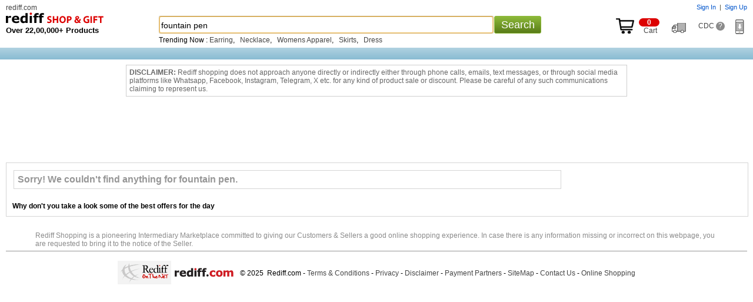

--- FILE ---
content_type: text/html
request_url: https://shopping.rediff.com/product/fountain-pen/
body_size: 25532
content:
<!doctype html>
<html>
<head>
<meta name="robots" content="noindex" />
<meta http-equiv="x-ua-compatible" content="IE=Edge" />
<meta http-equiv="content-type" content="text/html; charset=UTF-8" />
<title>Fountain Pen: Buy fountain pen Online at Best Price in India - Rediff Shopping</title>
<meta name="description" content="Buy fountain pen online in India at Lowest Price and Cash on Delivery. Offers and discounts on fountain pen at Rediff Shopping. Gift fountain pen online and compare fountain pen features and specifications!">
<meta name="keywords" content="online Shopping, shop online, mobile phone, digital camera, laptop, games, toys, camera, apparels, mp3 player, mp4 player, laptops, toys, cameras, apparels, us pen drives, thumb drives, flash drives, buy cameras online, buy laptops, shop online, Buy gifts, Buy rakhi, Buy Indian gifts, gifts to India, online store, online mall, Buy cameras, Buy discount electronics, discount laptops, digital cameras, nokia phones, sony cybershot, HP laptops, acer laptops">
<meta http-equiv="content-style-type" content="text/css">
<meta http-equiv="content-script-type" content="text/javascript">
<META NAME="ROBOTS" CONTENT="NOINDEX, NOFOLLOW">
<link rel="canonical" href="//shopping.rediff.com/product/fountain-pen/">
<link rel="alternate" media="only screen and (max-width: 640px)" href="//mshop.rediff.com/product/fountain-pen/">
 

<script type="text/javascript">
  
	var org_domain			= "//shopping.rediff.com";	
	var action				= "fountain pen"; 
	var action_pass			= "";
	var action_pass_safari	= "";
	var seofilerorderarrString = '';
	
	
	var history_url			= "";  
	if (parseInt(navigator.appVersion.charAt(0))>=4)
	{
		
		var isIE			= (navigator.appName.indexOf("Microsoft")!=-1)?true:false;
		var isMoz			= (navigator.userAgent.indexOf("Firefox")!=-1)?true:false;
		var isSafari		= (navigator.userAgent.indexOf("Safari")!=-1)?true:false;
		var isChrome		= (navigator.userAgent.indexOf("Chrome")!=-1)?true:false;
	}
	function setBigImage(ob){if(ob.height < 205){ob.style.marginTop = (205 - ob.height) + 'px';}}
	function setImagebottom(imgid)
{
	if(document.getElementById(imgid))
	{
		var tempimg = new Image();
		tempimg.src = document.getElementById(imgid).src;
		if(tempimg.height < 150)
		{
			document.getElementById(imgid).style.marginTop = (150 - parseInt(tempimg.height)) + 'px';
		}
	}
}
function newgetPosition(tblid,tblid1,x,y){var curleft=0;var curtop=0;var obj=document.getElementById(tblid);if(obj.offsetParent)while(obj.offsetParent){curleft+=obj.offsetLeft;obj=obj.offsetParent}else if(obj.x)curleft+=obj.x;document.getElementById(tblid1).style.left=parseInt(curleft+x)+"px";var obj1=document.getElementById(tblid);if(obj1.offsetParent)while(obj1.offsetParent){curtop+=obj1.offsetTop;obj1=obj1.offsetParent}else if(obj1.y)curtop+=obj1.y;document.getElementById(tblid1).style.top=parseInt(curtop+ y)+"px"};
function showDiv(dvnm){if(document.getElementById(dvnm)){document.getElementById(dvnm).style.display = "block";}}function hideDiv(dvnm){if(document.getElementById(dvnm)){document.getElementById(dvnm).style.display = "none";}}


</script>
<link rel="stylesheet" type="text/css" href="//imshopping.rediff.com/shoprediff/style_v7/shop_tile_min_20.css" />
<style type="text/css">.adzone43{Margin:10px auto;text-align:center;min-height:90px;}</style>
<!-- revive js code starts-->
<script>if(typeof(OA_zones) != 'undefined'){var OA_zoneids = '';for(var zonename in OA_zones){OA_zoneids += escape(zonename+'=' + OA_zones[zonename] + "|");}OA_zoneids += '&amp;nz=1';}else{var OA_zoneids = escape('43');}</script>

<script>
if (typeof(OA_source) == 'undefined') { OA_source = ''; }
var OA_p=location.protocol=='https:'?'https://newads.rediff.com/rediffadserver/www/delivery/spc.php':'http://newads.rediff.com/rediffadserver/www/delivery/spc.php';
var OA_r=Math.floor(Math.random()*99999999);
OA_output = new Array();

var OA_spc="<"+"script type='text/javascript' ";
OA_spc+="src='"+OA_p+"?zones="+OA_zoneids;
OA_spc+="&amp;source="+escape(OA_source)+"&amp;r="+OA_r;
OA_spc+="&amp;amp%3Btarget=_blank";
OA_spc+=(document.charset ? '&amp;charset='+document.charset : (document.characterSet ? '&amp;charset='+document.characterSet : ''));

if (window.location) OA_spc+="&amp;loc="+escape(window.location);
if (document.referrer) OA_spc+="&amp;referer="+escape(document.referrer);
OA_spc+="'><"+"/script>";
document.write(OA_spc);

function OA_show(name) {
	if (typeof(OA_output[name]) == 'undefined') {
		return;
	} else {
		document.write(OA_output[name]);
	}
}

function OA_showpop(name) {
	zones = window.OA_zones ? window.OA_zones : false;
	var zoneid = name;
	if (typeof(window.OA_zones) != 'undefined') {
		if (typeof(zones[name]) == 'undefined') {
			return;
		}
		zoneid = zones[name];
	}

	OA_p=location.protocol=='https:'?'https://newads.rediff.com/rediffadserver/www/delivery/apu.php':'http://newads.rediff.com/rediffadserver/www/delivery/apu.php';

	var OA_pop="<"+"script type='text/javascript' ";
	OA_pop+="src='"+OA_p+"?zoneid="+zoneid;
	OA_pop+="&amp;source="+escape(OA_source)+"&amp;r="+OA_r;
	OA_spc+="&amp;amp%3Btarget=_blank";
	if (window.location) OA_pop+="&amp;loc="+escape(window.location);
	if (document.referrer) OA_pop+="&amp;referer="+escape(document.referrer);
	OA_pop+="'><"+"/script>";

	document.write(OA_pop);
}
var OA_fo = '';
OA_fo += "<"+"script type=\'text/javascript\' src=\'//newads.rediff.com/rediffadserver/www/delivery/fl.js\'><"+"/script>\n";
document.write(OA_fo);
</script>
<!-- revive js code ends-->

<script>(window.BOOMR_mq=window.BOOMR_mq||[]).push(["addVar",{"rua.upush":"false","rua.cpush":"true","rua.upre":"false","rua.cpre":"false","rua.uprl":"false","rua.cprl":"false","rua.cprf":"false","rua.trans":"SJ-4557efcd-10dc-4b6e-8238-8c4a1f704789","rua.cook":"false","rua.ims":"false","rua.ufprl":"false","rua.cfprl":"false","rua.isuxp":"false","rua.texp":"norulematch","rua.ceh":"false","rua.ueh":"false","rua.ieh.st":"0"}]);</script>
                              <script>!function(e){var n="https://s.go-mpulse.net/boomerang/";if("False"=="True")e.BOOMR_config=e.BOOMR_config||{},e.BOOMR_config.PageParams=e.BOOMR_config.PageParams||{},e.BOOMR_config.PageParams.pci=!0,n="https://s2.go-mpulse.net/boomerang/";if(window.BOOMR_API_key="3H7DM-DUBUY-RDQBT-UMPBE-VWJM9",function(){function e(){if(!o){var e=document.createElement("script");e.id="boomr-scr-as",e.src=window.BOOMR.url,e.async=!0,i.parentNode.appendChild(e),o=!0}}function t(e){o=!0;var n,t,a,r,d=document,O=window;if(window.BOOMR.snippetMethod=e?"if":"i",t=function(e,n){var t=d.createElement("script");t.id=n||"boomr-if-as",t.src=window.BOOMR.url,BOOMR_lstart=(new Date).getTime(),e=e||d.body,e.appendChild(t)},!window.addEventListener&&window.attachEvent&&navigator.userAgent.match(/MSIE [67]\./))return window.BOOMR.snippetMethod="s",void t(i.parentNode,"boomr-async");a=document.createElement("IFRAME"),a.src="about:blank",a.title="",a.role="presentation",a.loading="eager",r=(a.frameElement||a).style,r.width=0,r.height=0,r.border=0,r.display="none",i.parentNode.appendChild(a);try{O=a.contentWindow,d=O.document.open()}catch(_){n=document.domain,a.src="javascript:var d=document.open();d.domain='"+n+"';void(0);",O=a.contentWindow,d=O.document.open()}if(n)d._boomrl=function(){this.domain=n,t()},d.write("<bo"+"dy onload='document._boomrl();'>");else if(O._boomrl=function(){t()},O.addEventListener)O.addEventListener("load",O._boomrl,!1);else if(O.attachEvent)O.attachEvent("onload",O._boomrl);d.close()}function a(e){window.BOOMR_onload=e&&e.timeStamp||(new Date).getTime()}if(!window.BOOMR||!window.BOOMR.version&&!window.BOOMR.snippetExecuted){window.BOOMR=window.BOOMR||{},window.BOOMR.snippetStart=(new Date).getTime(),window.BOOMR.snippetExecuted=!0,window.BOOMR.snippetVersion=12,window.BOOMR.url=n+"3H7DM-DUBUY-RDQBT-UMPBE-VWJM9";var i=document.currentScript||document.getElementsByTagName("script")[0],o=!1,r=document.createElement("link");if(r.relList&&"function"==typeof r.relList.supports&&r.relList.supports("preload")&&"as"in r)window.BOOMR.snippetMethod="p",r.href=window.BOOMR.url,r.rel="preload",r.as="script",r.addEventListener("load",e),r.addEventListener("error",function(){t(!0)}),setTimeout(function(){if(!o)t(!0)},3e3),BOOMR_lstart=(new Date).getTime(),i.parentNode.appendChild(r);else t(!1);if(window.addEventListener)window.addEventListener("load",a,!1);else if(window.attachEvent)window.attachEvent("onload",a)}}(),"".length>0)if(e&&"performance"in e&&e.performance&&"function"==typeof e.performance.setResourceTimingBufferSize)e.performance.setResourceTimingBufferSize();!function(){if(BOOMR=e.BOOMR||{},BOOMR.plugins=BOOMR.plugins||{},!BOOMR.plugins.AK){var n="true"=="true"?1:0,t="",a="clqliiixfuxnc2jyvnba-f-a4ce0305d-clientnsv4-s.akamaihd.net",i="false"=="true"?2:1,o={"ak.v":"39","ak.cp":"18386","ak.ai":parseInt("409712",10),"ak.ol":"0","ak.cr":8,"ak.ipv":4,"ak.proto":"h2","ak.rid":"28711061","ak.r":47370,"ak.a2":n,"ak.m":"dsca","ak.n":"essl","ak.bpcip":"18.224.180.0","ak.cport":34308,"ak.gh":"23.208.24.79","ak.quicv":"","ak.tlsv":"tls1.3","ak.0rtt":"","ak.0rtt.ed":"","ak.csrc":"-","ak.acc":"","ak.t":"1765321538","ak.ak":"hOBiQwZUYzCg5VSAfCLimQ==nPtB0fK0LWb/5qlaM6fe5WGkujv8ZBENSkeKG8uAD7FjeEMsAM26tyV8cO/z8V58t6jIocn2XAi9fodyn7J3bfJDSUapwxmzfz+uzQpMoalq4VhZckg3WEK33BfBhkkQj2bEUM9tdQCNKN/rH5408URW/gcKZrecSaTwG+3z4LjbNLLtZSHHuYOMIecS8wvz2HbguuLI+dMbEzQHTHle31t2i6AeowF2K/8AxyoGn0ubO2Vd7wtH06T1kPcbgvT7g/M1gtxQI9gm3MipI/h0St4efkfrvjGIGab6Duj16XBQa/lzoJHk0ctOvN5aGcdr1Q5Pu6R0utWRwQu5mD/Sis7S9wcSEFhwtWg/Ry9LzTKaYsDwdVLg1lzU+3J/JqmIj8PQTbzaXJZqZ5NcFvkUgi2qA0QP3K2EIyKW5Zzv/uo=","ak.pv":"12","ak.dpoabenc":"","ak.tf":i};if(""!==t)o["ak.ruds"]=t;var r={i:!1,av:function(n){var t="http.initiator";if(n&&(!n[t]||"spa_hard"===n[t]))o["ak.feo"]=void 0!==e.aFeoApplied?1:0,BOOMR.addVar(o)},rv:function(){var e=["ak.bpcip","ak.cport","ak.cr","ak.csrc","ak.gh","ak.ipv","ak.m","ak.n","ak.ol","ak.proto","ak.quicv","ak.tlsv","ak.0rtt","ak.0rtt.ed","ak.r","ak.acc","ak.t","ak.tf"];BOOMR.removeVar(e)}};BOOMR.plugins.AK={akVars:o,akDNSPreFetchDomain:a,init:function(){if(!r.i){var e=BOOMR.subscribe;e("before_beacon",r.av,null,null),e("onbeacon",r.rv,null,null),r.i=!0}return this},is_complete:function(){return!0}}}}()}(window);</script></head>
<body>
<header class='page-header'>
<span class='nprogress-logo fade out'></span>
</header>
<!-- Begin comScore Tag -->

<script>
var _comscore = _comscore || [];
_comscore.push({ c1: "2", c2: "6035613" });
(function() {
var s = document.createElement("script"), el = document.getElementsByTagName("script")[0]; 
s.async = true;
s.src = "https://sb.scorecardresearch.com/cs/6035613/beacon.js";
el.parentNode.insertBefore(s, el);
})();
</script>
<noscript><img src="https://sb.scorecardresearch.com/p?c1=2&amp;c2=6035613&amp;cv=3.6.0&amp;cj=1" alt="comscore"></noscript>

<!-- End comScore Tag -->
<img src="about:blank"  id="metric_call" width="1" height="1"  class="hide">
<img src="about:blank"  id="metric_impression_call" width="1" height="1"  class="hide">
<iframe src="about:blank" name="metric_iframe_impression" id="metric_iframe_impression" width="1" height="1" frameborder="0" class="hide"></iframe>

<script>
var pageSrc  = '';
/* shop_Ruw starts */
//function rdCk(a){var b=document.cookie.split(";");var d=a+"=";for(var i=0;i<b.length;i++){var c=b[i];while(c.charAt(0)==" ")c=c.substring(1,c.length);if(c.indexOf(d)==0)return c.substring(d.length,c.length)}return null}function crtCk(n,v,x,p,d){var a=v==null||v==""?(new Date).getTime()*1E3+Math.round(Math.random()*1E3):escape(v);document.cookie=n+"="+a+(x?"; expires="+x:"")+"; path=/; domain=.rediff.com;"}function delCk(a){var b=new Date;b.setTime(b.getTime()+-1*24*60*60*1E3);crtCk(a,"",b)}function chkUVCk(){var a=rdCk("RuW");var b="Wed, 31-Dec-2031 23:59:59 GMT";if(a==null||a=="")crtCk("RuW",a,b)}chkUVCk();
/*  shop_Ruw ends  */



/* New loader code script start */
(function(l,k){"function"===typeof define&&define.amd?define(k):"object"===typeof exports?module.exports=k():l.NProgress=k()})(this,function(){function l(a,b,c){return a<b?b:a>c?c:a}function k(a,b,c){a="translate3d"===e.positionUsing?{transform:"translate3d("+100*(-1+a)+"%,0,0)"}:"translate"===e.positionUsing?{transform:"translate("+100*(-1+a)+"%,0)"}:{"margin-left":100*(-1+a)+"%"};a.transition="all "+b+"ms "+c;return a}function q(a,b){return 0<=("string"==typeof a?a:n(a)).indexOf(" "+b+" ")}function r(a,
b){var c=n(a),d=c+b;q(c,b)||(a.className=d.substring(1))}function t(a,b){var c=n(a);q(a,b)&&(c=c.replace(" "+b+" "," "),a.className=c.substring(1,c.length-1))}function n(a){return(" "+(a&&a.className||"")+" ").replace(/\s+/gi," ")}var d={version:"0.2.0"},e=d.settings={minimum:.08,easing:"linear",positionUsing:"",speed:300,trickle:!0,trickleSpeed:300,showSpinner:!1,barSelector:'[role="bar"]',spinnerSelector:'[role="spinner"]',parent:"body",template:'<div class="bar" role="bar"><div class="peg"></div></div><div class="spinner" role="spinner"><div class="spinner-icon"></div></div>'};
d.configure=function(a){var b;for(b in a){var c=a[b];void 0!==c&&a.hasOwnProperty(b)&&(e[b]=c)}return this};d.status=null;d.set=function(a){var b=d.isStarted();a=l(a,e.minimum,1);d.status=1===a?null:a;var c=d.render(!b),p=c.querySelector(e.barSelector),h=e.speed,v=e.easing;c.offsetWidth;w(function(b){""===e.positionUsing&&(e.positionUsing=d.getPositioningCSS());m(p,k(a,h,v));1===a?(m(c,{transition:"none",opacity:1}),c.offsetWidth,setTimeout(function(){m(c,{transition:"all "+h+"ms linear",opacity:0});
setTimeout(function(){d.remove();b()},h)},h)):setTimeout(b,h)});return this};d.isStarted=function(){return"number"===typeof d.status};d.start=function(){d.status||d.set(0);var a=function(){setTimeout(function(){d.status&&(d.trickle(),a())},e.trickleSpeed)};e.trickle&&a();return this};d.done=function(a){return a||d.status?d.inc(.3+.5*Math.random()).set(1):this};d.inc=function(a){var b=d.status;if(!b)return d.start();if(!(1<b))return"number"!==typeof a&&(a=0<=b&&.2>b?.1:.2<=b&&.5>b?.04:.5<=b&&.8>b?
.02:.8<=b&&.99>b?.005:0),b=l(b+a,0,.994),d.set(b)};d.trickle=function(){return d.inc()};(function(){var a=0,b=0;d.promise=function(c){if(!c||"resolved"===c.state())return this;0===b&&d.start();a++;b++;c.always(function(){b--;0===b?(a=0,d.done()):d.set((a-b)/a)});return this}})();d.render=function(a){if(d.isRendered())return document.getElementById("nprogress");r(document.documentElement,"nprogress-busy");var b=document.createElement("div");b.id="nprogress";b.innerHTML=e.template;var c=b.querySelector(e.barSelector),
p=a?"-100":100*(-1+(d.status||0));a=document.querySelector(e.parent);m(c,{transition:"all 0 linear",transform:"translate3d("+p+"%,0,0)"});e.showSpinner||(c=b.querySelector(e.spinnerSelector))&&c&&c.parentNode&&c.parentNode.removeChild(c);a!=document.body&&r(a,"nprogress-custom-parent");a.appendChild(b);return b};d.remove=function(){t(document.documentElement,"nprogress-busy");t(document.querySelector(e.parent),"nprogress-custom-parent");var a=document.getElementById("nprogress");a&&a&&a.parentNode&&
a.parentNode.removeChild(a)};d.isRendered=function(){return!!document.getElementById("nprogress")};d.getPositioningCSS=function(){var a=document.body.style,b="WebkitTransform"in a?"Webkit":"MozTransform"in a?"Moz":"msTransform"in a?"ms":"OTransform"in a?"O":"";return b+"Perspective"in a?"translate3d":b+"Transform"in a?"translate":"margin"};var w=function(){function a(){var c=b.shift();c&&c(a)}var b=[];return function(c){b.push(c);1==b.length&&a()}}(),m=function(){function a(a){return a.replace(/^-ms-/,
"ms-").replace(/-([\da-z])/gi,function(a,b){return b.toUpperCase()})}function b(b){b=a(b);var e;if(!(e=d[b])){e=b;a:{var u=document.body.style;if(!(b in u))for(var h=c.length,f=b.charAt(0).toUpperCase()+b.slice(1),g;h--;)if(g=c[h]+f,g in u){b=g;break a}}e=d[e]=b}return e}var c=["Webkit","O","Moz","ms"],d={};return function(a,d){var c=arguments;if(2==c.length)for(g in d){var e=d[g];if(void 0!==e&&d.hasOwnProperty(g)){var c=a,f=g,f=b(f);c.style[f]=e}}else{var g=a;f=c[1];c=c[2];f=b(f);g.style[f]=c}}}();
return d});
NProgress.start();
/* New loader code script end */


</script>
<iframe src="about:blank" name="metric_iframe" id="metric_iframe" width="1" height="1" frameborder="0" class="hide"></iframe>
<script language="JavaScript" type="text/javascript">

  	var pageSrc  = 'Y';

	var querystring    = "";
    var path    = "";
    var Rkey_data    = "";
    var referrer    = "";
    var Rkey    = Math.floor(Math.random() * 1000000);
    querystring    = window.location.search;
    path        = window.location.pathname;
    domain        = window.location.host;

    if (querystring == "")
        Rkey_data = "?rkey="+Rkey;
    else
        Rkey_data = "&rkey="+Rkey;

    if (!document.referrer)
    {
        referrer = "";
		 Rkey_data = "";
    }
    else
    {
        referrer = encodeURIComponent(document.referrer);
        Rkey_data += "&ref="+referrer;
    }

</script>
<script type="text/javascript">

	if(document.getElementById('metric_iframe'))
	{
		
		document.getElementById('metric_iframe').src ="//shopmetric.rediff.com/shopping.rediff.com/nosearch?query=fountain pen&source=&show=0&rkey="+Math.random()+Rkey_data;

	}   

</script>

<style>.track_atext{font-size:0;color:transparent;}.div_disclaim{display:block;clear:both;padding:5px;margin:110px auto -110px auto;max-width:840px;font-size:12px;color:#676767;border:solid 1px #cecece;background:#fff;text-align:left;}.addtocartbtnbig,.buynowbtnsmall,.addtocartbtnsrch,.trnd_buynow,.product_buynow,.addtocartbtn{display:none;}</style>
<!-- fixed header starts -->
<div class="topfixheader">
	<div class="topfixheader_topbar">
		<div class="homecell" id="n_slogo"><a href="http://rediff.com">rediff.com</a></div>
		
		<div id="topcart" class="toplinks">
			<span id="username"></span><span id="sigin_info"></span>
		</div>
		
		<i class="clear"></i>

		<div class="logocell">
			<div class="logomargin">						<a title="Rediff Shopping" href="//shopping.rediff.com/" urlAlt="logo">
			<img src="//imshopping.rediff.com/shoprediff/pix/blank.gif" border="0" title="Online Shopping Site in India" class="shsprite shoptoplogo" alt="Online Shopping Site in India" /> </a>
						</div>			<p class="f13 bold">Over 22,00,000+ Products</p>
		</div>
		<div class="srchbarcell">
			<div class="searchbar">
	<form method="get" action="//shopping.rediff.com/product/" name="frmSearch" onsubmit="return false;"><div id="div_srchcontainer" class="srchcontainer"><div class="srchinputback">&nbsp;</div><input type="text" autocomplete="off" id="srchword" name="srchword" class="homesrchbox srchword" onfinishinput="alert('You typed ' + input_field.val())" /><input type="text" autocomplete="off" id="srchwordbk" name="srchwordbk" class="homesrchbox srchwordbk" value="" onclick='chkfirstTime()' /><input type="hidden" name="src" id="snsSRC" value="web" /><input type="hidden" name="snsCustUrl" id="snsCustUrl" value="" /><input type="button" tabindex="4" onclick="searchText();return false;" value="Search" class="newsrchbtn" /><div id="sug1" class="sug" /></div><i id="snswait" class="snswait"></i></div></form>
	<span class="clear"></span>
	<script type="text/javascript">
	
	var pageSrc ='Y';
		if(window.location.href == org_domain+"/")
		{
			searchtextvalue = true;
			//window.location.href =org_domain +"#!";
		}
	
	</script>
	<i class="ht2"></i>
	<div id='relquries' class="relquries grey  hide" ></div>
    	<div  id='prodrelquries' class="relquries grey">
					
			Trending Now :			<a href='//realtime.rediff.com/news/Earring?src=home_cue1' XurlAlt='tracking'>Earring</a>, &nbsp;	
						<a href='//realtime.rediff.com/news/Necklace?src=home_cue2' XurlAlt='tracking'>Necklace</a>, &nbsp;	
						<a href='//realtime.rediff.com/news/Apparel?src=home_cue3' XurlAlt='tracking'>Womens Apparel</a>, &nbsp;	
						<a href='//realtime.rediff.com/news/Skirts?src=home_cue4' XurlAlt='tracking'>Skirts</a>, &nbsp;	
						<a href='//realtime.rediff.com/news/Dress?src=home_cue5' XurlAlt='tracking'>Dress</a>	
					      
				
	</div>	
	</div>		</div>
		<div class="rightcell">
		<div class="inblock"><a target="_parent" href="//commerce.rediff.com/commerce/v2/displaybag.jsp"><div><i class="shsprite top_cart_icon"></i><span class="cart_no"><i class="cartitem_no"><span id="cart_item"></span></i>&nbsp; Cart</span></div></a></div>&nbsp; &nbsp; <a id="order_status_link" href="http://track.rediff.com/click?url=___https://shopping.rediff.com/customer-care/order-list___&cmp=shop-other&lnk=shop-other&nsrv1=trdorder" title="Track Order"><span class="track_atext"><i class="shsprite track_ord_icon">Track order</i></span></a> &nbsp; &nbsp; <a target="_blank" href="//shopping.rediff.com/customer-care" title="Customer Delight Center">CDC <i class="qmark">?</i></a>&nbsp; &nbsp; &nbsp; <span id="dwn_app_link" class="invisible"><i class="shsprite dwn_appicon"></i></span></div>
		<i class="clear"></i>
	</div>
	<div class="d_wednesday" style="height:20px;"><div class="div_topcatnav" style="display:none;">
<div class="catnav_topborder"></div>
<a href="//shopping.rediff.com/categories/men-s-wear/cat-2/?sc_cid=fixcat_mens_lifestyle" urlAlt="tracking"><span id="topcat1" class="topcattabnormal overout">Men's Lifestyle</span></a>
<a href="//shopping.rediff.com/categories/women-s-clothing/cat-57/?sc_cid=fixcat_womensclothing" urlAlt="tracking"><span id="topcat2" class="topcattabnormal overout">Women's Lifestyle</span></a>
<a href="//shopping.rediff.com/categories/mobile-phones---accessories/cat-8248/?sc_cid=fixcat_mobile" urlAlt="tracking"><span id="topcat3" class="topcattabnormal overout">Mobiles</span></a>
<a href="//shopping.rediff.com/categories/electronics/cat-453/?sc_cid=fixcat_electronics" urlAlt="tracking"><span id="topcat4" class="topcattabnormal overout">Electronics</span></a>
<a href="//shopping.rediff.com/categories/watches/cat-9628/?sc_cid=fixcat_Watches" urlAlt="tracking"><span id="topcat5" class="topcattabnormal overout">Watches</span></a>
<a href="//shopping.rediff.com/categories/home-decor---furnishing/cat-615/?sc_cid=fixcat_home" urlAlt="tracking"><span id="topcat6" class="topcattabnormal overout">Home & Decor</span></a>
<a href="//shopping.rediff.com/categories/personal-care---beauty/cat-8551/?sc_cid=fixcat_personalcare_background_perfumes" urlAlt="tracking"><span id="topcat7" class="topcattabnormal overout">Personal Care</span></a>
<a href="//shopping.rediff.com/categories/health-and-fitness/cat-9969/?sc_cid=fixcat_health_fitness" urlAlt="tracking"><span id="topcat8" class="topcattabnormal overout">Health & Fitness</span></a>
<a href="//shopping.rediff.com/categories/?sc_cid=fixcat_browse" urlAlt="tracking" class="bold white f14">All Categories</a>
</div>
<div class="catnav_botborder"></div>
<span class="clear"></span>
<div id="div_subcatrgory"  class="div_hm_subcatrgory boxshadownavigation" onmouseout="hideDiv('div_subcatrgory');"  onmouseover="showDiv('div_subcatrgory');" ><a href="//shopping.rediff.com/categories/belts/cat-206/?sc_cid=fixcat_menslifestyle_belts">Belts</a><br /><a href="//shopping.rediff.com/categories/socks--men-s-/cat-220/?sc_cid=inhome_top|fixcat_menslifestyle_socks">Socks</a><br /><a href="//shopping.rediff.com/categories/men-s-footwear/cat-10972/?sc_cid=fixcat_menslifestyle_footwear">Footwear</a><br /><a href="//shopping.rediff.com/categories/men-s-formal-shirts/cat-8076/?sc_cid=fixcat_menslifestyle_formalshirts">Formal Shirts</a><br /><a href="//shopping.rediff.com/categories/jackets/cat-14669/?sc_cid=inhome_top|fixcat_menslifestyle_jackets">Jackets</a><br /><a href="//shopping.rediff.com/categories/mens20jeans/cat-8080/?sc_cid=fixcat_menslifestyle_jeans">Jeans</a><br /><a href="//shopping.rediff.com/categories/men-s-shorts/cat-8082/?sc_cid=fixcat_menslifestyle_shorts">Shorts</a><br /><a href="//shopping.rediff.com/categories/sunglasses--spectacles--mens--/cat-8548/?sc_cid=fixcat_menslifestyle_sunglasses">Sunglasses</a><br /><a href="//shopping.rediff.com/categories/men-s-t-shirts/cat-8079/?sc_cid=fixcat_menslifestyle_Tshirts">T Shirts</a><br /><a href="//shopping.rediff.com/categories/men-s-accessories/cat-204/?sc_cid=fixcat_menslifestyle_Mensaccessories">Mens Accessories</a><br /><a href="//shopping.rediff.com/categories/trousers-for-men/cat-8077/?sc_cid=fixcat_menslifestyle_trousers">Trousers</a><br /><a href="//shopping.rediff.com/categories/men-s-wallets/cat-221/?sc_cid=fixcat_menslifestyle_wallets">Wallets</a><br /><a href="//shopping.rediff.com/categories/men-s-wear/cat-2/?sc_cid=fixcat_mens_lifestyle">See More</a><br /><a href="//shopping.rediff.com/categories/men-s-wear/cat-2/brand-Solemio/?sc_cid=fixcat_mens_lifestyle_brand=Solemio">Solemio</a><br /><a href="//shopping.rediff.com/categories/men-s-wear/cat-2/brand-Lime/?sc_cid=fixcat_mens_lifestyle_brand=Lime">Lime</a><br /><a href="//shopping.rediff.com/product/fastrack/?sc_cid=fixcat_menslifestyle_brand_fastrack">Fastrack</a><br /><a href="//shopping.rediff.com/categories/footwear/cat-10971/brand-Action-Shoes/?sc_cid=fixcat_mens_lifestyle_brand_Action_Shoes">Action Shoes</a><br /><a href="//shopping.rediff.com/categories/men-s-wear/cat-2/brand-Macroman/?sc_cid=fixcat_menslifestyle_brand_macroman">Macroman</a><br /><a href="//shopping.rediff.com/product/Nike/?sc_cid=fixcat_menslifestyle_brand_nike">Nike</a><br /><a href="//shopping.rediff.com/product/puma/?sc_cid=fixcat_menslifestyle_brand_puma">Puma</a><br /><a href="//shopping.rediff.com/product/Reebok/?sc_cid=fixcat_menslifestyle_brand_reebok">Reebok</a><br /><a href="//shopping.rediff.com/categories/kurtis/cat-8096/?sc_cid=fixcat_womenslifestyle_kurtis">Kurtis</a><br /><a href="//shopping.rediff.com/categories/sarees/cat-8094/?sc_cid=fixcat_womenslifestyle_sarees">Sarees</a><br /><a href="//shopping.rediff.com/categories/dress-materials/cat-81/?sc_cid=fixcat_womenslifestyle_Designer_Materials">Dress Materials</a><br /><a href="//shopping.rediff.com/categories/chaniya--ghagra-cholis/cat-8099/?sc_cid=fixcat_womenslifestyle_Ghagra_Cholis">Chaniya, Ghagra Cholis</a><br /><a href="//shopping.rediff.com/categories/eyewear/cat-8549/?sc_cid=fixcat_womenslifestyle_eyewear">Eyewear</a><br /><a href="//shopping.rediff.com/categories/handbags/cat-255/?sc_cid=fixcat_womenslifestyle_handbags">Handbags</a><br /><a href="//shopping.rediff.com/categories/fashion--imitation-jewellery/cat-8730/?sc_cid=fixcat_womenslifestyle_fashion_jewellery">Fashion Jewellery</a><br /><a href="//shopping.rediff.com/categories/gold-jewellery/cat-10725/format-0/?sc_cid=fixcat_womenslifestyle_Gold_Jewellery">Gold Jewellery</a><br /><a href="//shopping.rediff.com/categories/diamond-jewellery/cat-10723/?sc_cid=fixcat_womenslifestyle_Diamond_jewellery">Diamond Jewellery</a><br /><a href="//shopping.rediff.com/product/sports_shoe/cat-11915/catq-1/?sc_cid=fixcat_womenslifestyle_Sports_Shoe">Sports Shoe</a><br /><a href="//shopping.rediff.com/categories/casual-shoes/cat-10971/format-0/?sc_cid=fixcat_womenslifestyle_casual_shoes">Casual Shoes</a><br /><a href="//shopping.rediff.com/categories/wallets--purses/cat-254/?sc_cid=fixcat_womenslifestyle_Wallets_&_Purses">Wallets & Purses</a><br /><a href="//shopping.rediff.com/categories/women-s-clothing/cat-57/?sc_cid=fixcat_womensclothing">See More</a><br /><a href="//shopping.rediff.com/categories/women-s-clothing/cat-57/brand-Jagdamba/format-0/?sc_cid=fixcat_womenslifestyle_brand_Jagdamba#!Jagdamba">Jagdamba</a><br /><a href="//shopping.rediff.com/categories/women-s-clothing/cat-57/brand-Sudarshan-Silks//format-0/?sc_cid=fixcat_womenslifestyle_brand_sudarshan_Silks">Sudarshan Silks</a><br /><a href="//shopping.rediff.com/categories/women-s-clothing/cat-57/format-0/brand-Triveni/sort-1/?sc_cid=fixcat_womenslifestyle_brand_Triveni_Ethnics">Triveni Ethnics</a><br /><a href="//shopping.rediff.com/categories/women-s-clothing/cat-57/brand-Naisha/format-0/?sc_cid=fixcat_womenslifestyle_brand_Naisha#!Naisha">Naisha</a><br /><a href="//shopping.rediff.com/categories/women-s-clothing/cat-57/brand-Exotique/format-0/?sc_cid=fixcat_womenslifestyle_brand_Exotique#!Exotique">Exotique</a><br /><a href="//shopping.rediff.com/categories/women-s-accessories/cat-246/brand-Butterflies/format-0/?sc_cid=fixcat_womenslifestyle_brand_Butterflies">Butterflies</a><br /><a href="//shopping.rediff.com/categories/battery/cat-15209/?sc_cid=fixcat_Mobiles_batteries">Batteries</a><br /><a href="//shopping.rediff.com/categories/bluetooth/cat-8278/?sc_cid=fixcat_Mobiles_bluetooth%20headsets">Bluetooth Headsets</a><br /><a href="//shopping.rediff.com/categories/bluetooth-speakers/cat-8279/?sc_cid=fixcat_Mobiles_bluetooth%20speaker">Bluetooth Speakers</a><br /><a href="//shopping.rediff.com/categories/carry-cases-and-pouches-for-mobile/cat-15089/?sc_cid=fixcat_Mobiles_carry%20cases%20&%20pouches">Carry Cases & Pouches</a><br /><a href="//shopping.rediff.com/categories/mobile-handsfree/cat-8285/?sc_cid=fixcat_Mobiles_earphones">Earphones</a><br /><a href="//shopping.rediff.com/categories/power-banks/cat-10228/?sc_cid=fixcat_Mobiles_powerbanks">Power Banks</a><br /><a href="//shopping.rediff.com/categories/chargers-for-mobile/cat-15168/?sc_cid=fixcat_Mobiles_mobile%20chargers">Mobile Chargers</a><br /><a href="//shopping.rediff.com/categories/mobile-phones/cat-11068/?sc_cid=fixcat_Mobiles_mobile%20handsets">Mobile Handsets</a><br /><a href="//shopping.rediff.com/categories/screen-protector/cat-8286/?sc_cid=fixcat_Mobiles_screen%20guards">Screen Guards</a><br /><a href="//shopping.rediff.com/categories/tablets---e-book-readers/cat-15288/?sc_cid=fixcat_Mobiles_tablets">Tablets</a><br /><a href="//shopping.rediff.com/categories/tablet-accessories/cat-11269/?sc_cid=fixcat_Mobiles_tabletaccs">Tablet Accessories</a><br /><a href="//shopping.rediff.com/categories/mobile-phones---accessories/cat-8248/?sc_cid=fixcat_mobile">See More</a><br /><a href="//shopping.rediff.com/categories/mobile-phones/cat-11068/brand-Apple/?sc_cid=fixcat_Mobiles_brand_apple">Apple</a><br /><a href="//shopping.rediff.com/categories/mobile-phones--tablets/cat-8248/brand-Panasonic/?sc_cid=fixcat_mobie_phone_brand_Panasonic">Panasonic</a><br /><a href="//shopping.rediff.com/categories/mobile-phones/cat-11068/brand-Lg/?sc_cid=fixcat_Mobiles_brand_LG">LG</a><br /><a href="//shopping.rediff.com/categories/mobile-phones/cat-11068/brand-Micromax/?sc_cid=fixcat_Mobiles_brand_micromax">Micromax</a><br /><a href="//shopping.rediff.com/categories/mobile-phones/cat-11068/brand-Motorola/?sc_cid=fixcat_Mobiles_brand_motorola">Motorola</a><br /><a href="//shopping.rediff.com/categories/mobile-phones/cat-11068/brand-Intex/?sc_cid=fixcat_Mobiles_brand_Intex">Intex</a><br /><a href="//shopping.rediff.com/categories/mobile-phones/cat-11068/brand-Samsung/?sc_cid=fixcat_Mobiles_brand_samsung">Samsung</a><br /><a href="//shopping.rediff.com/product/SkullCandy/?sc_cid=fixcat_Mobiles_brand_skullcandy">Skullcandy</a><br /><a href="//shopping.rediff.com/categories/mobile-phones/cat-11068/brand-Sony,Sony-Ericsson/?sc_cid=browse&brand=Sony%20Ericsson/?sc_cid=fixcat_Mobiles_brand_sony">Sony</a><br /><a href="//shopping.rediff.com/categories/security--surveillance-equipment/cat-7856/?sc_cid=Rediff-security">Security, Surveillance Equipment</a><br /><a href="//shopping.rediff.com/categories/audio/cat-7886/?sc_cid=Rediff-audio">Audio</a><br /><a href="//shopping.rediff.com/categories/home-theater-systems/cat-7885/?sc_cid=Rediff-home-theater">Home Theater Systems</a><br /><a href="//shopping.rediff.com/categories/tv---video-accessories/cat-454/?sc_cid=Rediff-tv-video-accessories">TV & Video Accessories</a><br /><a href="//shopping.rediff.com/categories/gaming-consoles-etc-/cat-7860/?sc_cid=Rediff-gaming-consoles">Gaming Consoles</a><br /><a href="//shopping.rediff.com/categories/electronic-accessories/cat-7850/?sc_cid=Rediff-electronic-accessories">Electronic Accessories</a><br /><a href="//shopping.rediff.com/categories/mp3-players---ipods/cat-7887/?sc_cid=Rediff-mp3-players">MP3 Players & iPods</a><br /><a href="//shopping.rediff.com/categories/electronics/cat-453/?sc_cid=fixcat_electronics">See More</a><br /><a href="//shopping.rediff.com/categories/electronics/cat-453/brand-Sony/?sc_cid=fixcat_sony">Sony</a><br /><a href="//shop.rediff.com/categories/electronics/cat-453/brand-Panasonic/?sc_cid=fixcat_Panasonic">Panasonic</a><br /><a href="//shop.rediff.com/categories/electronics/cat-453/brand-Bajaj/?sc_cid=fixcat_Bajaj">Bajaj</a><br /><a href="//shopping.rediff.com/categories/electronics/cat-453/brand-Microsoft/?sc_cid=fixcat_menslifestyle_brand_Microsoft">Microsoft</a><br /><a href="//shopping.rediff.com/categories/men-s-watches/cat-9629/?sc_cid=fixcat_Watches_menswatches">Watches for Men</a><br /><a href="//shopping.rediff.com/categories/women-s-watches/cat-9630/?sc_cid=fixcat_Watches_WatchesforWomen">Watches for Women</a><br /><a href="//shopping.rediff.com/categories/kids-watches/cat-9631/?sc_cid=fixcat_Watches_WatchesforKids">Watches for Kids</a><br /><a href="//shopping.rediff.com/product/couple-watches/cat-12348/?sc_cid=fixcat_watches_Couple_watch">Couple watch</a><br /><a href="//shopping.rediff.com/categories/smart-watches/cat-13848/?sc_cid=fixcat_Watches_Smart_Watch">Smart Watch</a><br /><a href="//shopping.rediff.com/categories/watches/cat-9628/?sc_cid=fixcat_Watches">See More</a><br /><a href="//shopping.rediff.com/product/fastrack-watches/?sc_cid=fixcat_watches_brand_fastrack">Fastrack</a><br /><a href="//shopping.rediff.com/product/titan-watches/?sc_cid=fixcat_watches_brand_titan">Titan</a><br /><a href="//shopping.rediff.com/product/diesel-watch/?sc_cid=fixcat_watches_brand_diesel">Diesel</a><br /><a href="//shopping.rediff.com/product/sonata-watches/?sc_cid=fixcat_watches_brand_diesel">Sonata</a><br /><a href="//shopping.rediff.com/product/casio-watches/?sc_cid=fixcat_watches_brand_casio">Casio</a><br /><a href="//shopping.rediff.com/product/Q&Q-watches/?sc_cid=fixcat_watches_brand_q&q">Q&Q</a><br /><a href="//shopping.rediff.com/product/Killer-watches/?sc_cid=fixcat_watches_brand_killer">Killer</a><br /><a href="//shopping.rediff.com/product/Maxima-watches/?sc_cid=fixcat_watches_brand_maxima">Maxima</a><br /><a href="//shopping.rediff.com/product/Kenneth-Cole-watches/?sc_cid=fixcat_watches_brand_kenneth_cole">Kenneth Cole</a><br /><a href="//shopping.rediff.com/product/Fossil-watches/?sc_cid=fixcat_watches_brand_fossil">Fossil</a><br /><a href="//shopping.rediff.com/categories/led-bulbs/cat-13586/?sc_cid=inhome_top|fixcat_Led-Bulbs">LED lights</a><br /><a href="//shopping.rediff.com/categories/shoe-racks/cat-13833/?sc_cid=inhome_top|fixcat_racks">Racks</a><br /><a href="//shopping.rediff.com/categories/bed-sheets/cat-704/?sc_cid=fixcat_Home_and_decor_bedsheets">Bed Sheets</a><br /><a href="//shopping.rediff.com/categories/bathroom-essentials/cat-9588/?sc_cid=fixcat_Home_and_decor_bathroom">Bathroom Accessories</a><br /><a href="//shopping.rediff.com/categories/hardware--tools/cat-750/?sc_cid=fixcat_Home_and_decor_tools">Hardware & Tools</a><br /><a href="//shopping.rediff.com/categories/bar-essentials/cat-625/?sc_cid=fixcat_Home_and_decor_baraccessories">Bar Accessories</a><br /><a href="//shopping.rediff.com/categories/wall-stickers---decals/cat-13568/?sc_cid=inhome_top|fixcat_wall-stickers-decals">Wall Decals</a><br /><a href="//shopping.rediff.com/categories/clocks/cat-731/?sc_cid=fixcat_Home_and_decor_clocks">Wall and Table Clocks</a><br /><a href="//shopping.rediff.com/categories/home-decor---furnishing/cat-615/?sc_cid=fixcat_home">See More</a><br /><a href="//shopping.rediff.com/categories/home-decor---furnishing/cat-615/brand-Jagdamba/?sc_cid=fixcat_menslifestyle_brand_Jagdamba">Jagdamba</a><br /><a href="//shopping.rediff.com/categories/home-decor---furnishing/cat-615/brand-Onlineshoppee/?sc_cid=fixcat_menslifestyle_brand_Onlineshoppee">Onlineshoppee</a><br /><a href="//shopping.rediff.com/product/Mood-of-Wood/?sc_cid=fixcat_homedecor_brand_moodofwood">Mood of Wood</a><br /><a href="//shopping.rediff.com/categories/trimmers/cat-10003/?sc_cid=fixcat_personalcare_accessories">Trimmers</a><br /><a href="//shopping.rediff.com/categories/perfumes/cat-8563/?sc_cid=fixcat_personalcare_perfumes">Perfumes </a><br /><a href="//shopping.rediff.com/categories/deodorants/cat-8564/?sc_cid=fixcat_personalcare_deodorants">Deodorants</a><br /><a href="//shopping.rediff.com/categories/nail-care/cat-10010/sort-1/?sc_cid=fixcat_personalcare_nailcare">Nail Care</a><br /><a href="//shopping.rediff.com/categories/skin-care/cat-8560/?sc_cid=fixcat_personalcare_skincare">Skin Care</a><br /><a href="//shopping.rediff.com/categories/body-shapers/cat-12588/sort-1/?sc_cid=fixcat_personalcare_bodyshapers">Body Shapers</a><br /><a href="//shopping.rediff.com/categories/cosmetics/cat-8559/?sc_cid=fixcat_personalcare_cosmetics ">Cosmetics </a><br /><a href="//shopping.rediff.com/categories/hair-curlers--clippers--stylers/cat-8581/?sc_cid=fixcat_personalcare_hair_stylers">Hair Stylers</a><br /><a href="//shopping.rediff.com/categories/hair-removers-products/cat-8567/?sc_cid=fixcat_personalcare_hair_removers">Hair Removers</a><br /><a href="//shopping.rediff.com/categories/personal-care---beauty/cat-8551/?sc_cid=fixcat_personalcare_background_perfumes">See More</a><br /><a href="//shopping.rediff.com/categories/personal-care---beauty/cat-8551/brand-Nike/?sc_cid=fixcat_PersonalCare_brand_Nike">Nike</a><br /><a href="//shopping.rediff.com/categories/personal-care---beauty/cat-8551/brand-Nova/?sc_cid=fixcat_personalcare_brand_Nova">Nova</a><br /><a href="//shopping.rediff.com/categories/personal-care---beauty/cat-8551/brand-Globus/?sc_cid=fixcat_personalcare_brand_Globus">Globus</a><br /><a href="//shopping.rediff.com/categories/personal-care---beauty/cat-8551/brand-Davidoff/?sc_cid=fixcat_PersonalCare_brand_Davidoff">Davidoff</a><br /><a href="//shopping.rediff.com/categories/personal-care---beauty/cat-8551/brand-Vi-John/?sc_cid=fixcat_personalcare_brand_Vi_John">Vi John</a><br /><a href="//shopping.rediff.com/categories/personal-care---beauty/cat-8551/brand-Khadi/?sc_cid=fixcat_PersonalCare_brand_Khadi">Khadi </a><br /><a href="//shopping.rediff.com/categories/Nutrition/cat-9988/?sc_cid=fixcat_Health_and_Fitness_Nutrition">Nutrition</a><br /><a href="//shopping.rediff.com/categories/health-and-fitness-fitness-accessories/cat-9971/?sc_cid=fixcat_Health_and_Fitness_fitness_accessories">Fitness Accessories</a><br /><a href="//shopping.rediff.com/categories/health-and-fitness-massagers/cat-9970/?sc_cid=fixcat_Health_and_Fitness_massagers">Massagers</a><br /><a href="//shopping.rediff.com/categories/gym-equipment--misc-/cat-11130/?sc_cid=fixcat_Health_and_Fitness_home_gym">Home Gym & Treadmills</a><br /><a href="//shopping.rediff.com/categories/health-care-appliances/cat-9972/?sc_cid=fixcat_Health_and_Fitness_health_care_appliances">Health Care Appliances</a><br /><a href="//shopping.rediff.com/categories/weighing-machines/cat-11868/?sc_cid=fixcat_Health_and_Fitness_weighing_machines">Weighing Machines</a><br /><a href="//shopping.rediff.com/categories/pain-relieving-creams/cat-11890/?sc_cid=fixcat_Health_and_Fitness_creams">Pain Relieving Creams</a><br /><a href="//shopping.rediff.com/categories/exercise-bikes/cat-9998/?sc_cid=fixcat_Health_and_Fitness_exercise_bikes">Exercise Bikes</a><br /><a href="//shopping.rediff.com/categories/fitness-accessories--misc-/cat-11129/?sc_cid=fixcat_Health_and_Fitness_fitness_equipment">Fitness Equipment</a><br /><a href="//shopping.rediff.com/categories/health---fitness--misc-/cat-11128/?sc_cid=fixcat_Health_and_Fitness_health_ortho">Orthopedic Support</a><br /><a href="//shopping.rediff.com/categories/health-and-fitness/cat-9969/?sc_cid=fixcat_health_fitness">See More</a><br /><a href="//shopping.rediff.com/categories/health---fitness/cat-9969/brand-Dr-Morpen/?sc_cid=fixcat_Health_and_Fitness_brand_Dr.Morepen#!Dr%20Morepen">Dr. Morepen</a><br /><a href="//shopping.rediff.com/categories/health---fitness/cat-9969/brand-Omron/?sc_cid=fixcat_Health_and_Fitness_brand_omron">Omron</a><br /><a href="//shopping.rediff.com/categories/health---fitness/cat-9969/brand-Himalaya/?sc_cid=fixcat_Health_and_Fitness_brand_Himalaya">Himalaya</a><br /><a href="//shopping.rediff.com/categories/health---fitness/cat-9969/brand-Accu-chek/?sc_cid=fixcat_Health_and_Fitness_brand_AccuCheck">Accu Check</a><br /><a href="//shopping.rediff.com/categories/health---fitness/cat-9969/brand-revoflex/?sc_cid=fixcat_Health_and_Fitness_brand_Revoflex_Xtreme|fixcat_browse#!revoflex xtreme">Revoflex Xtreme</a><br /><a href="//shopping.rediff.com/categories/health---fitness/cat-9969/brand-Inlife/?sc_cid=fixcat_Health_and_Fitness_brand_Inlife#!inlife">Inlife</a><br /><a href="//shopping.rediff.com/categories/health---fitness/cat-9969/brand-Zenith/?sc_cid=fixcat_Health_and_Fitness_brand_Zenith#zenith">Zenith</a><br /></div></div>	<div id="top_cart_info" class="top_cart_info"></div>
</div>
<!-- fixed header ends -->
<input type="hidden" name="referer_src" id="referer_src" value="" />
<div class="div_disclaim"><b>DISCLAIMER:</b> Rediff shopping does not approach anyone directly or indirectly either through phone calls, emails, text messages, or through social media platforms like Whatsapp, Facebook, Instagram, Telegram, X etc. for any kind of product sale or discount. Please be careful of any such communications claiming to represent us.</div>
<script language="javascript" type="text/javascript" >
<!--
var endyear 	= "2025";
var  cdn_domain = "http://www.rediff.com";
var  org_domain = "//shopping.rediff.com";
var per_page_cat = "10";
var imshopping_domain = "//imshopping.rediff.com";
per_page_cat = parseInt(per_page_cat);
 
var  world_org_domain = "http://mypage.rediff.com";
var  books_domain = "http://books.rediff.com";
var  p_type = "product";
var  display_scroll = "Y";
var  imgpath	= "//imshopping.rediff.com/shoprediff/pix";
var OAS_sitepage = "" ;
var OAS_listpos = "" ;
var Rlo="";
var uid = "" ;
var Rl = "";
var loyolti_logo = "";
var glb_segmentid = "";
var glb_newdesign = 0;

var ck=document.cookie;
function getcookie(n)
{
	var ar=n+"=";var al=ar.length;var cl=ck.length;var i=0;
	while(i<cl)
	{
		j=i+al;

		if(ck.substring(i,j)==ar)
		{
			e=ck.indexOf(";",j);
			if(e==-1){e=ck.length;}
			return unescape(ck.substring(j,e));
		}
		i=ck.indexOf(" ",i)+1;
		if(i==0){break;}
	}
	return "";
}

var Rm = "";	
var Rsc = ""
var item=0;
var bkitem=0;
var crt_count = "";
Rlo	=	getcookie("Rlo");	
Rlo =	unescape(Rlo).replace(/\+/g," ");
Rlo =	Rlo.replace("@rediffmail.com","");
Rlo =   Rlo.replace(/[^\w\d\s\-\_]/ig,'');

Rm	=	getcookie("Rm");
Rl	=	getcookie("Rl");	
Rl =    Rl.replace(/[^\w\d\s\-\_@\.]/ig,'');

Rsc	=	getcookie("Rsc");
crt_count	= getcookie("cart_count");


if(crt_count != "" && crt_count != null)
{
	crt_count = eval('(' + crt_count + ')');
	var shc_total = 0;var shc_active = 0;var bkc_total = 0;var bkc_active = 0;
	if(crt_count.NSR.S)
	{
		if(crt_count.NSR.S[0]){shc_total = parseInt(crt_count.NSR.S[0]);}
		if(crt_count.NSR.S[1]){shc_active = parseInt(crt_count.NSR.S[1]);}
		if(crt_count.NSR.S[1]){
			item = escape(crt_count.NSR.S[1]);
			if(isNaN(item)==true){item =0;}else{  item	=	escape(crt_count.NSR.S[1]);}
		}
	}
	if(crt_count.NSR.B)
	{
		if(crt_count.NSR.B[0]){bkc_total = parseInt(crt_count.NSR.B[0]);}
		if(crt_count.NSR.B[1]){bkc_active = parseInt(crt_count.NSR.B[1]);}
		if(crt_count.NSR.B[1])
		{
			bkitem = escape(crt_count.NSR.B[1]);
			if(isNaN(bkitem)==true){bkitem =0;}else{ bkitem	=	escape(crt_count.NSR.B[1]);}
			item = parseInt(item) + parseInt(bkitem);
		}
	}
}
else
{
	item	=	getcookie("no_of_items");
	if(isNaN(item)==true)
	{
		item =0;
	}
	else
	{  item	=	getcookie("no_of_items");
	}
}
if(document.getElementById('cart_item'))
{
	if(item == '' )
	{
		document.getElementById('cart_item').innerHTML = "0";
	}
	else
	{
		document.getElementById('cart_item').innerHTML = item ;
	}
}


if ((Rlo != "" || Rl!="") && Rm != "")
{
	if(Rlo != "" )
	{
		if(loyolti_logo == '')
		{
			document.getElementById('username').innerHTML	= "Hi <a href='"+world_org_domain+"/profile/myprofile' class='proper' title='View your MyPage' >"+Rlo+"</a>&nbsp; | &nbsp;";
		}
		else
		{
			document.getElementById('username').innerHTML	= "Hi "+Rlo+"&nbsp; | &nbsp;";
		}
	}
	else
	{
		Rl = Rl.substring(0,Rl.lastIndexOf('@'));
		if(loyolti_logo == '')
		{
			document.getElementById('username').innerHTML	= "Hi <a href='"+world_org_domain+"/profile/myprofile' class='proper' title='View your MyPage' >"+Rl+"</a>&nbsp; | &nbsp;";
		}
		else
		{
			document.getElementById('username').innerHTML	= "Hi "+Rl+"&nbsp; | &nbsp;";
		}
	}
}
else
{
	if(document.getElementById('sigin_info')){document.getElementById('sigin_info').innerHTML = "<a href='/login'>Sign In</a>&nbsp; | &nbsp;<a href='http://register.rediff.com/register/register.php?FormName=user_details'>Sign Up</a>" ;}
}

if ((Rlo != "" || Rl!="") && Rm != "" && (document.getElementById('sigin_info')))
{
	if(glb_segmentid == '1420')
	{
		document.getElementById('sigin_info').innerHTML = "<a href='http://mypage.rediff.com/signout/airtel' title='Sign out'>Sign Out</a>";		
	}
	else
	{
		document.getElementById('sigin_info').innerHTML = "<a href='"+org_domain+"/signout' title='Sign out'>Sign Out</a>";				
	}
}
//-->
</script>

	


<span class="clear"></span>

<div id="div_corpo_gift" class="box_corpo_gift"></div>
<div id="trans_new" class="trans_new"></div><div id="div_become_seller" class="box_bseller"></div>
<div id="div_box_assure" class="box_assure_copy"></div>
<div id="div_newsubcribtion" class="div_newsubcribtion hide">
<div class="floatR emailclose curhand" onclick="hideDiv('trans_new');hideDiv('div_newsubcribtion');">X</div>
<div class="ht20"></div>
<div class="grey1 bold"> <span class="shopsprite sm_mailicon"></span> Get our daily deals email</div>
<hr class="hrline grey1" size="1" noshade />
<div class="ht15"></div>
<div id="frmdata">
<form name="frm_subscribe_offer_top" action="" method="POST" class="gf_promo_form">
<input type="text" name="email" value="Enter your email address" class="gf_promo_txtbox" onkeypress="if(event.keyCode==13)return subscribenew(this.form);" onfocus="showDefValue(this);sub_clickTacking('email');" onblur="showDefValue(this);" autocomplete="off" /><input type="button" class="subscibebtnnew bold" value="Submit" class="gf_promo_btn" onclick='return subscribenew(this.form);' />
</form>
</div>
</div>	
<div class="wrapper">
	<div class="adzone43"><center><script type='text/javascript'><!--// <![CDATA[
	OA_show(43);
	// ]]> --></script><noscript><a target='_blank' href='http://newads.rediff.com/rediffadserver/www/delivery/ck.php?n=bd445d6'><img border='0' alt='advt' src='//newads.rediff.com/rediffadserver/www/delivery/avw.php?zoneid=43&amp;n=bd445d6' /></a></noscript></center></div>
	<span class="clear"></span>
	<div  class="boxcontainer">
		<span class="clear"></span>
		<div id="myDataDiv" class="wd100 hide"></div>
		<div id="currentHash" class="wd100 hide"></div>
		<div id="home_page"  class=' wd100'>
		<span class="clear"></span><span class="ht5"></span>
		<div id="div_toppromo_ad" style="clear:both;font-size:1px;overflow:hidden;padding:1px 0;text-align:center;"></div>		<script type="text/javascript">
		
		 if(isSafari && !isChrome)
		 { 
			 if (window.location.href == action_pass_safari){
					
				
				//window.location.href = window.location.href +"#!"+action;
			}
		 }
		 else
		 {
            
			if (window.location.href == action_pass){
				
				if(!isIE)
				{
					
					//window.location.href = window.location.href +"#!"+action;
				}

			}
		 }
			
		
		</script>
				
		 
			<div id="fullbody">
  <div Xclass="container">
	
	

			<div  class ='bgwhite' style='border:solid 1px #d5d5d5;margin:0px 0;width:100%;'><div style='border:solid 1px #d5d5d5;padding:6px;width:917px;margin:12px;' class='grey1 f16 bold'>Sorry! We couldn't find anything for fountain pen.</div><span class='ht10'></span><div class='bold' style='padding-left:10px;'>Why don't you take a look some of the best offers for the day</div>
			
			
				<ul id="prod_suggestions" class="prod-suggestions" style='padding-left:10px;'>
								</ul>
				<span class='clear'></span>
				<span class='clear'></span></div>
			

			
    <div class="hide"></div>
  </div>
</div>	

		
		 </div>
	</div>

<script type="text/javascript">

function changeDiv(iCatId) {
    var oDivL3 = document.getElementById('divL3_'+iCatId);
    var oDivL2 = document.getElementById('divL2_'+iCatId);
	var oHrefL2 = document.getElementById('href_'+iCatId);
    var oImg = document.getElementById('plus_minus_'+iCatId);
    var sImgSrc = oImg.src;
    var x = sImgSrc.split("/");
    var t = x.length-1;
    var y = x[t];
    if(y=='view_act_pls.gif'){
        oImg.src='//imshopping.rediff.com/shoprediff/pix/view_act_min.gif'
        oDivL3.style.display = "block";
        //oDivL2.className = "slideAD_title_bold";
		oHrefL2.style.fontWeight = "bold";
    }
    if(y=='view_act_min.gif'){
        oImg.src='//imshopping.rediff.com/shoprediff/pix/view_act_pls.gif'
        oDivL3.style.display = "none";
        //oDivL2.className = "slideAD_title";
		oHrefL2.style.fontWeight = "normal";
    }
}


</script>
<iframe id="historyFrame" src="//shopping.rediff.com/shoprediff/js/HistoryFrame.htm"  class="hide"></iframe>
<div class="clear ht20"></div>
<style type="text/css">.addtocartbtnbig,.buynowbtnsmall,.addtocartbtnsrch,.trnd_buynow,.product_buynow,.addtocartbtn{display:none;}@keyframes bounceIn{0%{transform: scale(0.1);opacity: 0;}100% {transform: scale(1);}}.mitemname_h4{margin:0}.div_hm_subcatrgory{width:550px;height:325px;overflow:visible;border:solid 1px #000;}.div_hm_subcatrgoryL , .div_hm_subcatrgoryR{position:relative;z-index:2;padding:9px 20px;}.div_promo_products_scroll{position:absolute;left:0;min-width:1010px;}.div_promo_products_main .g_similar_right_arrow,.div_promo_products_main .g_similar_left_arrow{top:110px;}.promo_name{position:absolute;top:3px;left:10px;color:#676767;font-size:14px;font-weight:700;}.promo_prd_box{float:left;}.promo_prdbox_in{float:left;height:250px;margin:25px 0 0 15px;width:150px;_width:125px;text-align:center;}.promo_prdbox_in .mitemimg_h4_big{background:#fff;height:170px;padding:0;}.promo_prdbox_in .mitemname_h4{margin:0;}.mitemimg_h4_small{height:280px;width:100%;margin:0 auto;text-align:center;position:relative;animation-duration:1s;animation-name:bounceIn;}.mitemimg_h4_small img{max-width:250px;}.mitemimg_h4_small p{width: 100%;
height:220px;position:relative;margin: 0 auto;overflow:hidden;}.mitemimg_h4_small p img{position: absolute;margin: auto;left: 0;right: 0;top: 0;bottom: 0;}#div_left_nav.listbox{padding-bottom:0;}.brands-div{max-height:250px;overflow-x:hidden;overflow-y:scroll;margin:10px 0 0 0;border-bottom:solid 1px #CDCDCD}.brands-div::-webkit-scrollbar-track{-webkit-box-shadow: inset 0 0 6px rgba(0,0,0,0.3);background-color:#F5F5F5;}.brands-div::-webkit-scrollbar{width:10px;background-color:#F5F5F5;}.brands-div::-webkit-scrollbar-thumb{background-color:#9B9B9B;}.div_grid_prdbox_over{text-align:left;width:320px;top:337px;}.promo_prdbox_in .div_myitemname{max-height:45px;}.div_grid_display_big{height:280px;width:280px;background:#fff;padding:0;border:solid 1px #c7c7c7;overflow:hidden;margin:0 50px 15px 0;}.div_grid_display_big:hover{border:solid 1px #757575;}.hrline1{background:none;}.relquries{padding:0;margin:2px 0 6px 0;}.mitemimg_h4_big img{transform:scale(0.9)}.mitemimg_h4_big img:hover{transform:scale(1)}.div_myitemname{text-overflow: ellipsis;white-space: nowrap;margin:5px auto 0 auto;width:90%;font-size:14px;height:20px;}.landing_card_div{position:absolute;z-index:1;bottom:0;background-color:#eefbfd;width:280px;padding:5px 0 10px 0;}.div_app_dwn_data .one,.div_app_dwn_data .two{font-size:0;color:transparent}@media only screen and (min-width:1280px){.div_grid_prdbox{width:320px;}}.withprod{float:none;margin:2px auto 0 auto !important}.ratemargin{margin:2px 0 0 15px;} @-moz-document url-prefix(){.ratemargin{margin:0 0 0 15px;}}.z_ul{margin:10px 0 3px 0;}
.hmcolumn1{margin:0 22px 0 0;}#popular_cat.listbox{box-shadow:1px 4px 5px #aaa;}
/* Make clicks pass-through */
#nprogress {pointer-events: none;}#nprogress .bar {background: #29d;position: fixed;z-index: 1031;top: 0;left: 0;width: 100%;height: 2px;}
/* Fancy blur effect */
#nprogress .peg {display: block;position: absolute;right: 0px;width: 100px;height: 100%;box-shadow: 0 0 10px #29d, 0 0 5px #29d;opacity: 1.0;-webkit-transform: rotate(3deg) translate(0px, -4px);-ms-transform: rotate(3deg) translate(0px, -4px);transform: rotate(3deg) translate(0px, -4px);}.nprogress-custom-parent {overflow: hidden;position: relative;}.nprogress-custom-parent #nprogress .spinner,.nprogress-custom-parent #nprogress .bar {position: absolute;}@-webkit-keyframes nprogress-spinner {0%   { -webkit-transform: rotate(0deg); }100% { -webkit-transform: rotate(360deg); }}@keyframes nprogress-spinner {0%   { transform: rotate(0deg); }100% { transform: rotate(360deg); }}
</style>
<style>.sell_disclainer{color:#8b8b8b;margin:5px 50px;}
.div_seller_feedback{display:none;width:400px;box-sizing:border-box;position:absolute;z-index:1200;position:fixed;top:80px;left:50%;margin-left:-200px;background:#fff;border:solid 1px #666;}
.frm_disclaimer{margin:0;font-size:13px;padding:5px 10px;}.frm_disclaimer .table{display:table;width:100%;font-family:arial;}
.frm_disclaimer ul{list-style:none;margin:0;padding:0;display:table-row;}
.frm_disclaimer ul li{margin:0;padding:8px 5px;display:table-cell;vertical-align:top;}
.frm_disclaimer input[type=text]{width:95%;font-size:13px;outline:none;border:solid 1px #aaaaaa;font-family:arial;}
.frm_disclaimer .sendbtn{font-size:15px;font-weight:bold;cursor:pointer;min-width:90px;font-family:arial;background:#4e8f68;color:#fff;outline:none;}
.frm_disclaimer li:nth-child(1){text-align:right;font-size:13px;font-weight:bold;width:125px;} 
.frm_disclaimer .mobno{width:150px !important;margin:0 5px 0 0;}
.frm_disclaimer .disc_msg{width:95%;height:4em;}
.div_seller_feedback h5{background:#7ab793;color:#fff;font-size:16px;padding:5px;font-weight:bold;text-align:center;}
.frm_disclaimer p{color:#cc3366;font-style:italic;font-size:11px;font-weight:bold;margin:5px 0 0 0;}
.disc_errmsg{display:none;color:#ff0000;font-size:13px;background:#ffff99;padding:3px 5px;}
.otp_response{font-size:11px;font-weight:bold;color:#a4a4a4}
.div_thanks_feedback{display:none;padding:30px 5px;font-size:12px;color:#006600;text-align:center;font-weight:bold;}
.btngetotp{background:#737373;color:#fff;border-radius:3px;outline:none;border:solid 1px #b5b5b5}
.frm_disclaimer select{outline:none;}
</style>
<div id="seller_disclaimer" class="sell_disclainer">Rediff Shopping is a pioneering Intermediary Marketplace committed to giving our Customers & Sellers a good online shopping experience. In case there is any information missing or incorrect on this webpage, you are requested to bring it to the notice of the Seller.</div>

<div class="footer" style="padding-bottom:0;"><img src="//imshopping.rediff.com/shoprediff/pix/blank.gif" style="background:url('//imworld.rediff.com/worldrediff/pix/rediff-on-net-footer-1.png') no-repeat 0 1px; width:205px;height:45px;vertical-align:middle;" alt="rediff on the net" /> &#169; 2025 &nbsp;Rediff.com - <a href="javascript:openpopterms()">Terms &amp; Conditions</a> - <a href="javascript:openpopprivacy()">Privacy</a> - <a href="javascript:openpopdisc()">Disclaimer</a> - <a href="javascript:openpaympart()">Payment Partners</a> - <a href="//shopping.rediff.com/shopping/sitemap.html">SiteMap</a> - <a href="http://support.rediff.com/cgi-bin/support/printform.cgi?id=shop_ff_10.htm&amp;subject=Shopping:%20FEEDBACK" target="_blank">Contact Us</a> - <a href="//shopping.rediff.com/" urlalt="logo">Online Shopping</a></div>

<div id="div_crpblurb" class="crp_blurb"><div class="crp_blurbsprite crp_blurb_top"></div><div class="crp_blurb_mid"><div class="crp_blurb_close" onclick="hideDiv('div_crpblurb');" title="Close">X</div><span class="clear"></span><p></p></div><div class="crp_blurbsprite crp_blurb_bot"></div></div>
<div id="div_bsellerblurb" class="crp_blurb"><div class="crp_blurbsprite crp_blurb_top"></div><div class="crp_blurb_mid"><div class="crp_blurb_close" onclick="hideDiv('div_bsellerblurb');" title="Close">X</div><span class="clear"></span><span class="ht5"></span><p></p></div><div class="crp_blurbsprite crp_blurb_bot"></div></div>

<div id="quick_container" class="quick_container"><p onclick="closeQuickView();" class="quickclose">X</p><a href="#" id="quickarrowL" ><p class="quickarrowL" onclick="QuickViewPrev();return false;">&lt;</p></a><a href="#" id="quickarrowR" ><p class="quickarrowR" onclick="QuickViewNext();return false;">&gt;</p></a><iframe id="frame_quickview" src="about:blank" frameborder="0" height="530" marginwidth="0" marginheight="0" scrolling="auto" class="frame_quickview"></iframe><p id="quickview_loading" class="quickview_loading"> <img src="//imshopping.rediff.com/shoprediff/pix/loader_arrow1.gif" class="vmiddle" /> Loading....</p></div>
<div id="div_app_dwn_data" class="hide absolute"><div class="app_dwn_tmp" onmouseover="$('#div_app_dwn_data').hide()"></div><div class="shsprite div_app_dwn_data"><a href="https://play.google.com/store/apps/details?id=com.rediff.android.shopping" target="_blank"><i class="one">Android</i></a><a href="https://itunes.apple.com/in/app/rediff-shopping/id690442791?mt=8" target="_blank"><i class="two">itunes</i></a></div></div>

<script type="text/javascript" src="//imshopping.rediff.com/shoprediff/js/jquery_1.js" /></script>
<script type="text/javascript" src="//imshopping.rediff.com/shoprediff/js/shop_tile_52.js"></script>

<script language="javascript" type="text/javascript">
Suggestionr.initr('sugbox1','sug1','srchword',true);
document.getElementById('srchword').focus();
var glb_currpage = "";

</script>

<script language="javascript" type="text/javascript">
function openpopterms()
{window.open("https://imshopping.rediff.com/shopping/shpterms.htm","win1","toolbar=no,directories=no,resize=yes,menubar=no,location=no,scrollbars=yes,width=538,height=450,maximize=null,top=70,left=80");}
function openpopprivacy()
{window.open("https://imshopping.rediff.com/shopping/shp_PrivacyPolicy.htm","win2","toolbar=no,directories=no,resize=yes,menubar=no,location=no,scrollbars=yes,width=538,height=450,maximize=null,top=70,left=80");}
function openpopdisc()
{window.open("https://imshopping.rediff.com/shopping/shpdisc.htm","win3","toolbar=no,directories=no,resize=yes,menubar=no,location=no,scrollbars=yes,width=538,height=450,maximize=null,top=70,left=80");}
function openpaympart()
{window.open("https://imshopping.rediff.com/shopping/paymentpartners.html","win3","toolbar=no,directories=no,resize=yes,menubar=no,location=no,scrollbars=yes,width=538,height=450,maximize=null,top=70,left=80");}
var glb_sld_srch = 0;
function fixedHeader()
{  
	if(document.getElementById('div_subcatrgory')){document.getElementById('div_subcatrgory').className = "hide div_hm_subcatrgory boxshadownavigation";}
	if(navigator.userAgent.search(/iPad/i) >= 0){return false;}
	if($(document).scrollTop() >= 60 )
	{   
		if($(document).height() > 1000)
		{
			$("#div_header").css({"position":"fixed","top":'0'});
			$('#assure_symbol').hide();
			$('.choosefrom').hide();
		}
	}
	else
	{
		$("#div_header").css({"position":""});
		$('#assure_symbol').show();
		$('.choosefrom').show();
		glb_sld_srch = 0;
	}
}
function geturlParam( name ,url)
{
 name = name.replace(/[\[]/,"\\\[").replace(/[\]]/,"\\\]");
 var regexS = "[\\?&]"+name+"=([^&#]*)";
 var regex = new RegExp( regexS );
 var results = regex.exec( url);
 if( results == null )
  return "";
else
 return results[1];
}
function showTopCatDiv(n)
{  
	for(var i=1;i<=8;i++){if(document.getElementById('topcat'+i)){document.getElementById('topcat'+i).className = "topcattabnormal";}}
	if(n==0){return false;}
	var fcat = new Array();var catimgArr = new Array();var catimgLink = new Array();
	
	
		mt = 1
	fcat[mt] = new Array();
	fcat[mt][0] = new Array("//shopping.rediff.com/categories/belts/cat-206/?sc_cid=fixcat_menslifestyle_belts||Belts","//shopping.rediff.com/categories/socks--men-s-/cat-220/?sc_cid=inhome_top|fixcat_menslifestyle_socks||Socks","//shopping.rediff.com/categories/men-s-footwear/cat-10972/?sc_cid=fixcat_menslifestyle_footwear||Footwear","//shopping.rediff.com/categories/men-s-formal-shirts/cat-8076/?sc_cid=fixcat_menslifestyle_formalshirts||Formal Shirts","//shopping.rediff.com/categories/jackets/cat-14669/?sc_cid=inhome_top|fixcat_menslifestyle_jackets||Jackets","//shopping.rediff.com/categories/mens20jeans/cat-8080/?sc_cid=fixcat_menslifestyle_jeans||Jeans","//shopping.rediff.com/categories/men-s-shorts/cat-8082/?sc_cid=fixcat_menslifestyle_shorts||Shorts","//shopping.rediff.com/categories/sunglasses--spectacles--mens--/cat-8548/?sc_cid=fixcat_menslifestyle_sunglasses||Sunglasses","//shopping.rediff.com/categories/men-s-t-shirts/cat-8079/?sc_cid=fixcat_menslifestyle_Tshirts||T Shirts","//shopping.rediff.com/categories/men-s-accessories/cat-204/?sc_cid=fixcat_menslifestyle_Mensaccessories||Mens Accessories","//shopping.rediff.com/categories/trousers-for-men/cat-8077/?sc_cid=fixcat_menslifestyle_trousers||Trousers","//shopping.rediff.com/categories/men-s-wallets/cat-221/?sc_cid=fixcat_menslifestyle_wallets||Wallets","//shopping.rediff.com/categories/men-s-wear/cat-2/?sc_cid=fixcat_mens_lifestyle||See More");
	fcat[mt][1] = new Array("//shopping.rediff.com/categories/men-s-wear/cat-2/brand-Solemio/?sc_cid=fixcat_mens_lifestyle_brand=Solemio||Solemio","//shopping.rediff.com/categories/men-s-wear/cat-2/brand-Lime/?sc_cid=fixcat_mens_lifestyle_brand=Lime||Lime","//shopping.rediff.com/product/fastrack/?sc_cid=fixcat_menslifestyle_brand_fastrack||Fastrack","//shopping.rediff.com/categories/footwear/cat-10971/brand-Action-Shoes/?sc_cid=fixcat_mens_lifestyle_brand_Action_Shoes||Action Shoes","//shopping.rediff.com/categories/men-s-wear/cat-2/brand-Macroman/?sc_cid=fixcat_menslifestyle_brand_macroman||Macroman","//shopping.rediff.com/product/Nike/?sc_cid=fixcat_menslifestyle_brand_nike||Nike","//shopping.rediff.com/product/puma/?sc_cid=fixcat_menslifestyle_brand_puma||Puma","//shopping.rediff.com/product/Reebok/?sc_cid=fixcat_menslifestyle_brand_reebok||Reebok");	
		mt = 2
	fcat[mt] = new Array();
	fcat[mt][0] = new Array("//shopping.rediff.com/categories/kurtis/cat-8096/?sc_cid=fixcat_womenslifestyle_kurtis||Kurtis","//shopping.rediff.com/categories/sarees/cat-8094/?sc_cid=fixcat_womenslifestyle_sarees||Sarees","//shopping.rediff.com/categories/dress-materials/cat-81/?sc_cid=fixcat_womenslifestyle_Designer_Materials||Dress Materials","//shopping.rediff.com/categories/chaniya--ghagra-cholis/cat-8099/?sc_cid=fixcat_womenslifestyle_Ghagra_Cholis||Chaniya, Ghagra Cholis","//shopping.rediff.com/categories/eyewear/cat-8549/?sc_cid=fixcat_womenslifestyle_eyewear||Eyewear","//shopping.rediff.com/categories/handbags/cat-255/?sc_cid=fixcat_womenslifestyle_handbags||Handbags","//shopping.rediff.com/categories/fashion--imitation-jewellery/cat-8730/?sc_cid=fixcat_womenslifestyle_fashion_jewellery||Fashion Jewellery","//shopping.rediff.com/categories/gold-jewellery/cat-10725/format-0/?sc_cid=fixcat_womenslifestyle_Gold_Jewellery||Gold Jewellery","//shopping.rediff.com/categories/diamond-jewellery/cat-10723/?sc_cid=fixcat_womenslifestyle_Diamond_jewellery||Diamond Jewellery","//shopping.rediff.com/product/sports_shoe/cat-11915/catq-1/?sc_cid=fixcat_womenslifestyle_Sports_Shoe||Sports Shoe","//shopping.rediff.com/categories/casual-shoes/cat-10971/format-0/?sc_cid=fixcat_womenslifestyle_casual_shoes||Casual Shoes","//shopping.rediff.com/categories/wallets--purses/cat-254/?sc_cid=fixcat_womenslifestyle_Wallets_&_Purses||Wallets & Purses","//shopping.rediff.com/categories/women-s-clothing/cat-57/?sc_cid=fixcat_womensclothing||See More");
	fcat[mt][1] = new Array("//shopping.rediff.com/categories/women-s-clothing/cat-57/brand-Jagdamba/format-0/?sc_cid=fixcat_womenslifestyle_brand_Jagdamba#!Jagdamba||Jagdamba","//shopping.rediff.com/categories/women-s-clothing/cat-57/brand-Sudarshan-Silks//format-0/?sc_cid=fixcat_womenslifestyle_brand_sudarshan_Silks||Sudarshan Silks","//shopping.rediff.com/categories/women-s-clothing/cat-57/format-0/brand-Triveni/sort-1/?sc_cid=fixcat_womenslifestyle_brand_Triveni_Ethnics||Triveni Ethnics","//shopping.rediff.com/categories/women-s-clothing/cat-57/brand-Naisha/format-0/?sc_cid=fixcat_womenslifestyle_brand_Naisha#!Naisha||Naisha","//shopping.rediff.com/categories/women-s-clothing/cat-57/brand-Exotique/format-0/?sc_cid=fixcat_womenslifestyle_brand_Exotique#!Exotique||Exotique","//shopping.rediff.com/categories/women-s-accessories/cat-246/brand-Butterflies/format-0/?sc_cid=fixcat_womenslifestyle_brand_Butterflies||Butterflies");	
		mt = 3
	fcat[mt] = new Array();
	fcat[mt][0] = new Array("//shopping.rediff.com/categories/battery/cat-15209/?sc_cid=fixcat_Mobiles_batteries||Batteries","//shopping.rediff.com/categories/bluetooth/cat-8278/?sc_cid=fixcat_Mobiles_bluetooth%20headsets||Bluetooth Headsets","//shopping.rediff.com/categories/bluetooth-speakers/cat-8279/?sc_cid=fixcat_Mobiles_bluetooth%20speaker||Bluetooth Speakers","//shopping.rediff.com/categories/carry-cases-and-pouches-for-mobile/cat-15089/?sc_cid=fixcat_Mobiles_carry%20cases%20&%20pouches||Carry Cases & Pouches","//shopping.rediff.com/categories/mobile-handsfree/cat-8285/?sc_cid=fixcat_Mobiles_earphones||Earphones","//shopping.rediff.com/categories/power-banks/cat-10228/?sc_cid=fixcat_Mobiles_powerbanks||Power Banks","//shopping.rediff.com/categories/chargers-for-mobile/cat-15168/?sc_cid=fixcat_Mobiles_mobile%20chargers||Mobile Chargers","//shopping.rediff.com/categories/mobile-phones/cat-11068/?sc_cid=fixcat_Mobiles_mobile%20handsets||Mobile Handsets","//shopping.rediff.com/categories/screen-protector/cat-8286/?sc_cid=fixcat_Mobiles_screen%20guards||Screen Guards","//shopping.rediff.com/categories/tablets---e-book-readers/cat-15288/?sc_cid=fixcat_Mobiles_tablets||Tablets","//shopping.rediff.com/categories/tablet-accessories/cat-11269/?sc_cid=fixcat_Mobiles_tabletaccs||Tablet Accessories","//shopping.rediff.com/categories/mobile-phones---accessories/cat-8248/?sc_cid=fixcat_mobile||See More");
	fcat[mt][1] = new Array("//shopping.rediff.com/categories/mobile-phones/cat-11068/brand-Apple/?sc_cid=fixcat_Mobiles_brand_apple||Apple","//shopping.rediff.com/categories/mobile-phones--tablets/cat-8248/brand-Panasonic/?sc_cid=fixcat_mobie_phone_brand_Panasonic||Panasonic","//shopping.rediff.com/categories/mobile-phones/cat-11068/brand-Lg/?sc_cid=fixcat_Mobiles_brand_LG||LG","//shopping.rediff.com/categories/mobile-phones/cat-11068/brand-Micromax/?sc_cid=fixcat_Mobiles_brand_micromax||Micromax","//shopping.rediff.com/categories/mobile-phones/cat-11068/brand-Motorola/?sc_cid=fixcat_Mobiles_brand_motorola||Motorola","//shopping.rediff.com/categories/mobile-phones/cat-11068/brand-Intex/?sc_cid=fixcat_Mobiles_brand_Intex||Intex","//shopping.rediff.com/categories/mobile-phones/cat-11068/brand-Samsung/?sc_cid=fixcat_Mobiles_brand_samsung||Samsung","//shopping.rediff.com/product/SkullCandy/?sc_cid=fixcat_Mobiles_brand_skullcandy||Skullcandy","//shopping.rediff.com/categories/mobile-phones/cat-11068/brand-Sony,Sony-Ericsson/?sc_cid=browse&brand=Sony%20Ericsson/?sc_cid=fixcat_Mobiles_brand_sony||Sony");	
		mt = 4
	fcat[mt] = new Array();
	fcat[mt][0] = new Array("//shopping.rediff.com/categories/security--surveillance-equipment/cat-7856/?sc_cid=Rediff-security||Security, Surveillance Equipment","//shopping.rediff.com/categories/audio/cat-7886/?sc_cid=Rediff-audio||Audio","//shopping.rediff.com/categories/home-theater-systems/cat-7885/?sc_cid=Rediff-home-theater||Home Theater Systems","//shopping.rediff.com/categories/tv---video-accessories/cat-454/?sc_cid=Rediff-tv-video-accessories||TV & Video Accessories","//shopping.rediff.com/categories/gaming-consoles-etc-/cat-7860/?sc_cid=Rediff-gaming-consoles||Gaming Consoles","//shopping.rediff.com/categories/electronic-accessories/cat-7850/?sc_cid=Rediff-electronic-accessories||Electronic Accessories","//shopping.rediff.com/categories/mp3-players---ipods/cat-7887/?sc_cid=Rediff-mp3-players||MP3 Players & iPods","//shopping.rediff.com/categories/electronics/cat-453/?sc_cid=fixcat_electronics||See More");
	fcat[mt][1] = new Array("//shopping.rediff.com/categories/electronics/cat-453/brand-Sony/?sc_cid=fixcat_sony||Sony","//shop.rediff.com/categories/electronics/cat-453/brand-Panasonic/?sc_cid=fixcat_Panasonic||Panasonic","//shop.rediff.com/categories/electronics/cat-453/brand-Bajaj/?sc_cid=fixcat_Bajaj||Bajaj","//shopping.rediff.com/categories/electronics/cat-453/brand-Microsoft/?sc_cid=fixcat_menslifestyle_brand_Microsoft||Microsoft");	
		mt = 5
	fcat[mt] = new Array();
	fcat[mt][0] = new Array("//shopping.rediff.com/categories/men-s-watches/cat-9629/?sc_cid=fixcat_Watches_menswatches||Watches for Men","//shopping.rediff.com/categories/women-s-watches/cat-9630/?sc_cid=fixcat_Watches_WatchesforWomen||Watches for Women","//shopping.rediff.com/categories/kids-watches/cat-9631/?sc_cid=fixcat_Watches_WatchesforKids||Watches for Kids","//shopping.rediff.com/product/couple-watches/cat-12348/?sc_cid=fixcat_watches_Couple_watch||Couple watch","//shopping.rediff.com/categories/smart-watches/cat-13848/?sc_cid=fixcat_Watches_Smart_Watch||Smart Watch","//shopping.rediff.com/categories/watches/cat-9628/?sc_cid=fixcat_Watches||See More");
	fcat[mt][1] = new Array("//shopping.rediff.com/product/fastrack-watches/?sc_cid=fixcat_watches_brand_fastrack||Fastrack","//shopping.rediff.com/product/titan-watches/?sc_cid=fixcat_watches_brand_titan||Titan","//shopping.rediff.com/product/diesel-watch/?sc_cid=fixcat_watches_brand_diesel||Diesel","//shopping.rediff.com/product/sonata-watches/?sc_cid=fixcat_watches_brand_diesel||Sonata","//shopping.rediff.com/product/casio-watches/?sc_cid=fixcat_watches_brand_casio||Casio","//shopping.rediff.com/product/Q&Q-watches/?sc_cid=fixcat_watches_brand_q&q||Q&Q","//shopping.rediff.com/product/Killer-watches/?sc_cid=fixcat_watches_brand_killer||Killer","//shopping.rediff.com/product/Maxima-watches/?sc_cid=fixcat_watches_brand_maxima||Maxima","//shopping.rediff.com/product/Kenneth-Cole-watches/?sc_cid=fixcat_watches_brand_kenneth_cole||Kenneth Cole","//shopping.rediff.com/product/Fossil-watches/?sc_cid=fixcat_watches_brand_fossil||Fossil");	
		mt = 6
	fcat[mt] = new Array();
	fcat[mt][0] = new Array("//shopping.rediff.com/categories/led-bulbs/cat-13586/?sc_cid=inhome_top|fixcat_Led-Bulbs||LED lights","//shopping.rediff.com/categories/shoe-racks/cat-13833/?sc_cid=inhome_top|fixcat_racks||Racks","//shopping.rediff.com/categories/bed-sheets/cat-704/?sc_cid=fixcat_Home_and_decor_bedsheets||Bed Sheets","//shopping.rediff.com/categories/bathroom-essentials/cat-9588/?sc_cid=fixcat_Home_and_decor_bathroom||Bathroom Accessories","//shopping.rediff.com/categories/hardware--tools/cat-750/?sc_cid=fixcat_Home_and_decor_tools||Hardware & Tools","//shopping.rediff.com/categories/bar-essentials/cat-625/?sc_cid=fixcat_Home_and_decor_baraccessories||Bar Accessories","//shopping.rediff.com/categories/wall-stickers---decals/cat-13568/?sc_cid=inhome_top|fixcat_wall-stickers-decals||Wall Decals","//shopping.rediff.com/categories/clocks/cat-731/?sc_cid=fixcat_Home_and_decor_clocks||Wall and Table Clocks","//shopping.rediff.com/categories/home-decor---furnishing/cat-615/?sc_cid=fixcat_home||See More");
	fcat[mt][1] = new Array("//shopping.rediff.com/categories/home-decor---furnishing/cat-615/brand-Jagdamba/?sc_cid=fixcat_menslifestyle_brand_Jagdamba||Jagdamba","//shopping.rediff.com/categories/home-decor---furnishing/cat-615/brand-Onlineshoppee/?sc_cid=fixcat_menslifestyle_brand_Onlineshoppee||Onlineshoppee","//shopping.rediff.com/product/Mood-of-Wood/?sc_cid=fixcat_homedecor_brand_moodofwood||Mood of Wood");	
		mt = 7
	fcat[mt] = new Array();
	fcat[mt][0] = new Array("//shopping.rediff.com/categories/trimmers/cat-10003/?sc_cid=fixcat_personalcare_accessories||Trimmers","//shopping.rediff.com/categories/perfumes/cat-8563/?sc_cid=fixcat_personalcare_perfumes||Perfumes ","//shopping.rediff.com/categories/deodorants/cat-8564/?sc_cid=fixcat_personalcare_deodorants||Deodorants","//shopping.rediff.com/categories/nail-care/cat-10010/sort-1/?sc_cid=fixcat_personalcare_nailcare||Nail Care","//shopping.rediff.com/categories/skin-care/cat-8560/?sc_cid=fixcat_personalcare_skincare||Skin Care","//shopping.rediff.com/categories/body-shapers/cat-12588/sort-1/?sc_cid=fixcat_personalcare_bodyshapers||Body Shapers","//shopping.rediff.com/categories/cosmetics/cat-8559/?sc_cid=fixcat_personalcare_cosmetics ||Cosmetics ","//shopping.rediff.com/categories/hair-curlers--clippers--stylers/cat-8581/?sc_cid=fixcat_personalcare_hair_stylers||Hair Stylers","//shopping.rediff.com/categories/hair-removers-products/cat-8567/?sc_cid=fixcat_personalcare_hair_removers||Hair Removers","//shopping.rediff.com/categories/personal-care---beauty/cat-8551/?sc_cid=fixcat_personalcare_background_perfumes||See More");
	fcat[mt][1] = new Array("//shopping.rediff.com/categories/personal-care---beauty/cat-8551/brand-Nike/?sc_cid=fixcat_PersonalCare_brand_Nike||Nike","//shopping.rediff.com/categories/personal-care---beauty/cat-8551/brand-Nova/?sc_cid=fixcat_personalcare_brand_Nova||Nova","//shopping.rediff.com/categories/personal-care---beauty/cat-8551/brand-Globus/?sc_cid=fixcat_personalcare_brand_Globus||Globus","//shopping.rediff.com/categories/personal-care---beauty/cat-8551/brand-Davidoff/?sc_cid=fixcat_PersonalCare_brand_Davidoff||Davidoff","//shopping.rediff.com/categories/personal-care---beauty/cat-8551/brand-Vi-John/?sc_cid=fixcat_personalcare_brand_Vi_John||Vi John","//shopping.rediff.com/categories/personal-care---beauty/cat-8551/brand-Khadi/?sc_cid=fixcat_PersonalCare_brand_Khadi||Khadi ");	
		mt = 8
	fcat[mt] = new Array();
	fcat[mt][0] = new Array("//shopping.rediff.com/categories/Nutrition/cat-9988/?sc_cid=fixcat_Health_and_Fitness_Nutrition||Nutrition","//shopping.rediff.com/categories/health-and-fitness-fitness-accessories/cat-9971/?sc_cid=fixcat_Health_and_Fitness_fitness_accessories||Fitness Accessories","//shopping.rediff.com/categories/health-and-fitness-massagers/cat-9970/?sc_cid=fixcat_Health_and_Fitness_massagers||Massagers","//shopping.rediff.com/categories/gym-equipment--misc-/cat-11130/?sc_cid=fixcat_Health_and_Fitness_home_gym||Home Gym & Treadmills","//shopping.rediff.com/categories/health-care-appliances/cat-9972/?sc_cid=fixcat_Health_and_Fitness_health_care_appliances||Health Care Appliances","//shopping.rediff.com/categories/weighing-machines/cat-11868/?sc_cid=fixcat_Health_and_Fitness_weighing_machines||Weighing Machines","//shopping.rediff.com/categories/pain-relieving-creams/cat-11890/?sc_cid=fixcat_Health_and_Fitness_creams||Pain Relieving Creams","//shopping.rediff.com/categories/exercise-bikes/cat-9998/?sc_cid=fixcat_Health_and_Fitness_exercise_bikes||Exercise Bikes","//shopping.rediff.com/categories/fitness-accessories--misc-/cat-11129/?sc_cid=fixcat_Health_and_Fitness_fitness_equipment||Fitness Equipment","//shopping.rediff.com/categories/health---fitness--misc-/cat-11128/?sc_cid=fixcat_Health_and_Fitness_health_ortho||Orthopedic Support","//shopping.rediff.com/categories/health-and-fitness/cat-9969/?sc_cid=fixcat_health_fitness||See More");
	fcat[mt][1] = new Array("//shopping.rediff.com/categories/health---fitness/cat-9969/brand-Dr-Morpen/?sc_cid=fixcat_Health_and_Fitness_brand_Dr.Morepen#!Dr%20Morepen||Dr. Morepen","//shopping.rediff.com/categories/health---fitness/cat-9969/brand-Omron/?sc_cid=fixcat_Health_and_Fitness_brand_omron||Omron","//shopping.rediff.com/categories/health---fitness/cat-9969/brand-Himalaya/?sc_cid=fixcat_Health_and_Fitness_brand_Himalaya||Himalaya","//shopping.rediff.com/categories/health---fitness/cat-9969/brand-Accu-chek/?sc_cid=fixcat_Health_and_Fitness_brand_AccuCheck||Accu Check","//shopping.rediff.com/categories/health---fitness/cat-9969/brand-revoflex/?sc_cid=fixcat_Health_and_Fitness_brand_Revoflex_Xtreme|fixcat_browse#!revoflex xtreme||Revoflex Xtreme","//shopping.rediff.com/categories/health---fitness/cat-9969/brand-Inlife/?sc_cid=fixcat_Health_and_Fitness_brand_Inlife#!inlife||Inlife","//shopping.rediff.com/categories/health---fitness/cat-9969/brand-Zenith/?sc_cid=fixcat_Health_and_Fitness_brand_Zenith#zenith||Zenith");	
			catimgArr[1] = "//imshopping.rediff.com/shopping/homepix/hor_navi_mens_301017.png";
	catimgLink[1] = "//shopping.rediff.com/categories/sport-shoes--men-s-/cat-11623/?sc_cid=fixcat_menslifestyle_background_sportsshoes";
		catimgArr[2] = "//imshopping.rediff.com/shopping/homepix/hor_navi_women_180817.png";
	catimgLink[2] = "//shopping.rediff.com/categories/silk-sarees/cat-8108?sc_cid=fixcat_womenslifestyle_background_silksaree";
		catimgArr[3] = "//imshopping.rediff.com/shopping/homepix/hor_navi_mobiles_301017.png";
	catimgLink[3] = "//shopping.rediff.com/categories/mobile-phones/cat-11068/price-0-1000?sc_cid=fixcat_mobile_background_featurephones";
		catimgArr[4] = "//imshopping.rediff.com/shopping/homepix/hor_navi_electronics_090217.png";
	catimgLink[4] = "//shopping.rediff.com/categories/electronics/cat-453/?sc_cid=fixcat_electronics_background_electronics";
		catimgArr[5] = "//imshopping.rediff.com/shopping/homepix/hor_navi_watch_091116.png";
	catimgLink[5] = "//shopping.rediff.com/categories/watches/cat-9628/format-0/price-1-499?sc_cid=fixcat_Watches_background_Watches";
		catimgArr[6] = "//imshopping.rediff.com/shopping/homepix/hor_navi_home_300607.png";
	catimgLink[6] = "//shopping.rediff.com/categories/led-bulbs/cat-13586?sc_cid=fixcat_home&decor_background_Led_bulbs";
		catimgArr[7] = "//imshopping.rediff.com/shopping/homepix/hor_navi_personal_140217.png";
	catimgLink[7] = "//shopping.rediff.com/categories/nail-care/cat-10010/sort-1/1-30/?sc_cid=fixcat_personalcare_background_Nail_Care";
		catimgArr[8] = "//imshopping.rediff.com/shopping/homepix/hor_navi_health_140217.png";
	catimgLink[8] = "//shopping.rediff.com/categories/health---fitness/cat-9969/?sc_cid=fixcat_health_background_slim";
		
	


	if(document.getElementById('div_subcatrgory'))
	{
		var lt = $('#topcat'+n).position().left;
		var tp = $('#topcat'+n).position().top ;
				
		
	   
		
		var len1 = fcat[n][0].length;
		var len2 = fcat[n][1].length;
		var popcatadata = "";
		var branddata = "";
		var newhrefval= "";
		document.getElementById('topcat'+n).className = "topcattabsel";
		var value_to_appendv		= getMyCookie("sc_cid");
	
		for(var i=0;i<len1;i++)
		{
			var ss = fcat[n][0][i].split('||');
			var hrefval = ss[0];
			var hrefval1	= hrefval.split("=");
			if(typeof(hrefval1[1])=='undefined')
			{
				newhrefval = hrefval +"?sc_cid="+value_to_appendv;
			}
			else	
			{  /* IF sc_cid is alredy in product url */

			   hrefval1[1] = geturlParam('sc_cid',hrefval);
			
				if(value_to_appendv!='')
				{
					
					if(value_to_appendv.indexOf(hrefval1[1]) == "-1")
					{
						newhrefval = hrefval1[0] +"="+value_to_appendv +"|"+hrefval1[1]; 
					}
					else
					{
						newhrefval = hrefval1[0] +"="+value_to_appendv; 
					}
				}
				else
				{
					newhrefval = hrefval1[0] +"="+hrefval1[1]; 
				}

			}
          
			if(ss[1] == "See More")
			{
				popcatadata += '<a href="' +newhrefval+ ' " class="hm_catlink bold" >'+ ss[1] + ' &gt;&gt;</a><br />';
			}
			else
			{
				popcatadata += '<a href="' + newhrefval + ' " class="hm_catlink" >'+ ss[1] + '</a><br />';
			}

		}
		for(var j=0;j<len2;j++)
		{
			var bb = fcat[n][1][j].split('||');
			var  hrefval='';
			var  hrefval1='';
			var  newhrefval='';
			var hrefval = bb[0];
			var hrefval1	= hrefval.split("=");
			
			if(typeof(hrefval1[1])=='undefined')
			{
				newhrefval = hrefval +"?sc_cid="+value_to_appendv;
			}
			else	
			{  /* IF sc_cid is alredy in product url */

			   hrefval1[1] = geturlParam('sc_cid',hrefval);
			
				if(value_to_appendv!='')
				{
					
					if(value_to_appendv.indexOf(hrefval1[1]) == "-1")
					{
						newhrefval = hrefval1[0] +"="+value_to_appendv +"|"+hrefval1[1]; 
					}
					else
					{
						newhrefval = hrefval1[0] +"="+value_to_appendv; 
					}
				}
				else
				{
					newhrefval = hrefval1[0] +"="+hrefval1[1]; 
				}

			}
			
			branddata += '<a href="'+ newhrefval +'" class="hm_catlink" >'+ bb[1] + '</a><br />';
		}		
		document.getElementById('div_subcatrgory').innerHTML = '<div class="div_hm_subcatrgoryL"><p class="bold">Popular Categories</p>'+popcatadata + '</div><div class="div_hm_subcatrgoryR"><p class="bold">Brands</p>' + branddata + '</div><span class="clear"></span><input type=button value="" id=tmpbtn style="width:1px;height:1px;border:none;outline:none;background:#fff;" /><a id="topcatimglink" href="#"><img id="topcatimg" src="'+imgpath+'/blank.gif" border="0" alt="" style="position:absolute;right:-30px;bottom:-1px;z-index:1;"  /></a>';
		$('#div_subcatrgory').show();
		document.getElementById('div_subcatrgory').style.top = (tp + 14 ) + 'px';
		if(n > 5)
		{  
			lt = lt - ($('#div_subcatrgory').width() - $('#topcat'+n).width());
		
			document.getElementById('div_subcatrgory').style.left = lt + 'px';
		}
		else
		{  
		
			document.getElementById('div_subcatrgory').style.left = lt + 'px';
		}
		if(document.getElementById('tmpbtn')){document.getElementById('tmpbtn').focus();}
		if(document.getElementById('topcatimg'))
		{
			if(catimgArr[n] != "")
			{
				document.getElementById('topcatimg').src = catimgArr[n].replace('http:','');
				document.getElementById('topcatimglink').href = catimgLink[n];
			}
		}
		if(len1 == 0 && len2 == 0){document.getElementById('div_subcatrgory').innerHTML = "";}
	}
}

$("span.overout").mouseover(function(){if(this.id == ""){showTopCatDiv(0);}else{showTopCatDiv(this.id.substring(6));if(document.getElementById('div_subcatrgory').innerHTML == ""){$('#div_subcatrgory').hide();}}}).mouseout(function(){$('#div_subcatrgory').hide();$(this).removeClass("topcattabsel").addClass("topcattabnormal");});
$('#trans_new').click(function(){if($('#quick_container').css('display') == 'block'){closeQuickView();}});

$('#dwn_app_link').mouseenter(function(){
	$('#div_app_dwn_data').css({'left':$('#dwn_app_link').position().left-90,'top':$('#dwn_app_link').position().top + $(document).scrollTop()-5,'z-index':'1500'});
	$('#div_app_dwn_data').show();
});
$('#div_app_dwn_data').mouseleave(function(){$(this).hide();});
$('#dwn_app_link').css({"visibility":"visible"});
$('#become_sell_link').click(function(){
	$('#div_bsellerblurb').css({"left":$('#become_sell_link').position().left - 400 , "top":$('#become_sell_link').position().top + $(document).scrollTop()+15});
	$('#div_bsellerblurb').show();
});
function showCartInfo()
{
	var tot_in = shc_total+bkc_total;
	if(shc_active == 0 && bkc_active == 0)
	{
		if(isNaN(tot_in)==true)
		{
		}
		else
		{
			if(tot_in > 0)
			{
				if(tot_in > 1)
				{
					var cart_message = "You have saved "+ tot_in +" items in your cart";
				}
				else
				{
					var cart_message = "You have saved "+ tot_in +" item in your cart";
				}
				$('#cart_item').html(tot_in);
				if(glb_currpage == "home"){$('#top_cart_info').show();}
				$('#top_cart_info').css({'left':$('.cart_no').position().left});	
				$('.cart_no').mouseover(function(){$('#top_cart_info').show();});
				$('.cart_no').mouseout(function(){$('#top_cart_info').hide();});
				$('#top_cart_info').html(cart_message);
				window.setTimeout(function(){$('#top_cart_info').fadeOut();},5000);
			}
		}
	}
	else
	{
		if(isNaN(tot_in)==true)
		{
		}
		else
		{
			$('#cart_item').html(shc_active+bkc_active);
		}
	}
	
}
showCartInfo();
window.addEventListener("scroll",function(){ImgLoad("img");});
$(window).load(function () {
  // run code
  NProgress.done(); $('.fade').removeClass('out');
});
//setTimeout(function() { NProgress.done(); $('.fade').removeClass('out'); }, 500);


  (function(i,s,o,g,r,a,m){i['GoogleAnalyticsObject']=r;i[r]=i[r]||function(){
  (i[r].q=i[r].q||[]).push(arguments)},i[r].l=1*new Date();a=s.createElement(o),
  m=s.getElementsByTagName(o)[0];a.async=1;a.src=g;m.parentNode.insertBefore(a,m)
  })(window,document,'script','https://www.google-analytics.com/analytics.js','ga');

	ga('create', 'UA-72328438-3', 'auto');
	var RuW	=	getcookie("RuW");	
	RuW =	unescape(RuW).replace(/\+/g," ");	
	var dimensionValue = RuW;
	ga('send', 'pageview', {'dimension1':  dimensionValue});

</script>


<div id="div_gotop_outer" style="display:none;text-align:center;position:fixed;bottom:10px;right:5px;z-index:1000;width:40px;height:40px;cursor:pointer;cursor:hand;"><i class="shsprite gotoparrow"></i></div>
<script type="text/javascript">
<!--

/*function positionGoTOp(){if(document.getElementById('div_gotop_outer')){if(($.browser.msie && parseInt($.browser.version, 10) <= 7 ) || (navigator.userAgent.search(/iPad/i) >= 0)){$("#div_gotop_outer").css({position:'absolute',top:($(window).scrollTop()+$(window).height()- ($("#div_gotop_outer").height()+200))+"px"});}if((document.getElementById('myDataDiv').style.display == "block" || document.getElementById('currentHash').style.display == "block" || display_scroll=='Y') && $(window).scrollTop() > 200){$('#div_gotop_outer').fadeIn("slow");}else{$('#div_gotop_outer').fadeOut("slow");}}if(typeof CkTop == 'function'){CkTop();}}*/

function positionGoTOp()
{
	if(document.getElementById('div_gotop_outer')){
		
	if(($.browser.msie && parseInt($.browser.version, 10) <= 7 ) || (navigator.userAgent.search(/iPad/i) >= 0))
	{
		$("#div_gotop_outer").css({position:'absolute',top:($(window).scrollTop()+$(window).height()- ($("#div_gotop_outer").height()+200))+"px"});
	}
			
	if($(window).scrollTop() > 200){
		
		$('#div_gotop_outer').fadeIn("slow");}else{$('#div_gotop_outer').fadeOut("slow");
		}
		
		}
		if(typeof CkTop == 'function'){CkTop();}

}


$('#div_gotop_outer').click(function(){$("html, body").animate({scrollTop: 0 },1000);return false;});

window.onscroll = function(){positionGoTOp();fixedHeader();}
//-->
</script>		
</div>

<script type="text/javascript">
if(isIE){
hrefn= location.href;
if(hrefn.indexOf("#") >=0 )
{				
var hashn = hrefn.substr(hrefn.indexOf("#")+1);
hashn  = hashn.replace('!','');

var filter_dt = hashn.split("/");


if(hrefn.indexOf(");") == -1){				

var hashnew  = filter_dt[0];
//alert(hashnew);
var filter_param = hashn.replace(hashnew,'');
loadXMLDocIE(hashnew,filter_param,'');
document.getElementById('srchword').value = hashnew;
document.getElementById('srchwordbk').value = hashnew;
}
}
}
var page_url = document.location;
//Suggestionr.initr('sugbox','sug','Query',true);
str = new String(page_url)
str = str.split("sc_cid=")
var str1=str[1];
</script>

<script type="text/javascript">

function setCookie(c_name,value,path,domain){
	
document.cookie=c_name+ "=" +value+ ";path="+path+";domain="+domain;
}
var strn ='';
var strnew ='';
//var str1 ='';
var str2 ='';
if(str1!=undefined) {
    var links = document.getElementsByTagName("a");
    var len = links.length;
    if(str1.indexOf("search_")==-1) {
        str1 = "search_"+str1;
		str1 = str1.replace('%20',' ')
	    str2 = str1.replace('%20',' ')
		 strn = str2.replace('#!'+action,'')
    }
		
    for (l=0;l<len;l++) {
        if(links[l].href.indexOf("javascript")==-1) {

           
            //links[l].href = links[l].href+"?sc_cid="+strn;
        }
    }
	if(action)
	{
	  str1 = str1.replace('%20',' ')
	  str2 = str1.replace('%20',' ')
      strnew = str2.replace('#!'+action,'')
		 
	}
	 else
	{
		 strnew  = str1;
	}
	
    //setCookie('sc_cid', strnew, '/', 'shopping.rediff.com');
}


<!--
/* You may give each page an identifying NAME, server, and channel on
the next linevar  */

var pageNAME="Shopping Search Page for fountain pen"

var server=""
var channel="Shopping Search Page"
var pageType=""
var prop1="Shopping Search Page"
var prop2=""
var prop3=""
var prop4=""
var prop5=""
/* E-commerce Variables */
var campaign=str1
var state=""
var zip=""
var events=""
var products=""
var purchaseID=""
var eVar1=""
var eVar2=""
var eVar3=""
var eVar4=""
var eVar5=""
//-->

</script>



<script>
var domnNOTred = '';
var srchRef	 = '';
    if(typeof(__referrer) !='undefined')
	{
	srchRef = __referrer;
	domnNOTred = srchRef.replace('http://','').replace('https://','').split(/[/?#]/)[0];
	if(domnNOTred !='shopping.rediff.com')
	{
		if(document.getElementById('referer_src'))
		{
			document.getElementById('referer_src').value=domnNOTred;
		 }
	}
	}


	if (domnNOTred != "")
	{
		//appendText();
	}
tracking('HOME');

ImgLoad('img');
if(typeof(seofilerorderarrString)!='undefined' )
{
displayfilterorder(seofilerorderarrString,'seofilterorder');
}
function add_sc_cid()
{
	var anchertg = document.getElementsByTagName("a");
	var srchRef_new	 = document.referrer;
	var refRal	= srchRef_new.replace('http://','').replace('https://','').split(/[/?#]/)[0];
	var page_url = document.location;	
	var curr_sc_cid = "";
	curr_sc_cid = getParam('sc_cid',page_url);
	for(var i = 0; i < anchertg.length; i++)
	{
		var hrefval	= anchertg[i].getAttribute('href');
		var n_urlAlt	= anchertg[i].getAttribute('n_urlAlt');
		if(hrefval.indexOf('sc_cid') == -1 && n_urlAlt != "" && n_urlAlt != null)
		{
			var new_value = n_urlAlt;
			if(curr_sc_cid != "")
			{
				new_value = curr_sc_cid +"|"+n_urlAlt;
			}
			if(refRal.indexOf("rediff")=="-1" && refRal!='')
			{	
				var newhrefval = hrefval +"?sc_cid="+refRal+"|"+new_value;
			}	
			else 
			{
				var newhrefval = hrefval +"?sc_cid="+new_value;
			}
			anchertg[i].setAttribute('href', newhrefval);
		}
	}
}
add_sc_cid();

/*code fo image load on scroll ends */
</script>




<script type="text/javascript">
	
function pricerangesearch(action,priceurlvalue)
{
	if(document.getElementById('lowprice'))
	{
		
		var lowPrice = document.getElementById('lowprice').value;
		
		var highprice = document.getElementById('highprice').value;
		if(isNaN(lowPrice) || isNaN(highprice) || parseInt(lowPrice) >parseInt(highprice) || lowPrice=='' ||  highprice=='')
		{
			alert("Please enter valid price range");
			return false;
		}
		priceurlvalue = priceurlvalue+"/price-"+lowPrice+"-to-"+highprice;
		loadXMLDoc(action,priceurlvalue);
	

	}
}
function searchStringInArray (str,suggdiv,appliedbrnd) 
	{
		var brnhtml ='';
		var dispcnt = 1;
		var isfound = '';
		
		if(document.getElementById(suggdiv))
		{
			document.getElementById(suggdiv).style.display ='block';
		}

		for (var j=1; j<brandArr.length; j++) 
		{
            
			if(typeof(brandArr[j])!='undefined' && str )
			{  
				//str = str.replace(/\/g, '');
				var regex = new RegExp("\\b"+str,"igm");
				

				if (brandArr[j].match(regex))
				{
					
					var brandlower = brandArr[j].toLowerCase();
					brandlower = brandlower.replace(/ /g, '-'); 
					
					var applval	= brandArr[j].toLowerCase();				
					applval     = applval.replace(/ /g, '-'); 			
					applval     = applval.replace(/&amp;/g, '&');
					brandlist   = appliedbrnd.toLowerCase(); 	
					brandlist   = brandlist.replace(/ /g, '-'); 
					brandlist   = brandlist+",";
					applval     = applval+",";
					var regstrext = new RegExp(applval, "igm");
					
					if (brandlist.match(regstrext))
					{
						
					}
					else
					{ 
						
						brnhtml +="<li style='padding:2px;margin:4px;' tabindex="+dispcnt+"  brandname='"+brandArr[j]+"' onclick=\"javascript:loadXMLDoc('"+action+"','"+brandurlArr[j]+"');return false;\" brandval=\""+brandlower+"\"><span class='grey'>"+brandArr[j]+"</span></li>";
						dispcnt++;
						isfound =1;
					}
				}
			}
		}
		
		if(document.getElementById(suggdiv))
		{   
			
			document.getElementById(suggdiv).innerHTML = '<ul style=\"padding:0px;margin:0px;list-style:none;\">'+brnhtml+'</ul>';
		}
		if(document.getElementById(suggdiv) && isfound=='')
		{
			document.getElementById(suggdiv).style.display ='none';
		}
		return ;
	}

$('#searchbrand').keydown(function(event) {
	if ( event.which == 40 ) {
	$('li:first').focus().addClass('HighlightRow1');
	event.preventDefault();
	}
	 $('li').keydown(function (event) {
  
	
	if ( event.which == 13 ) {
    $(this).trigger('click');
	event.preventDefault();
	}

	if ( event.which == 40 ) {
     
		$(this).removeClass()
		$(this).next().focus().addClass('HighlightRow1');
		event.preventDefault();

		var nextItem = $(this).next();
     
		if (nextItem.length==0) {
		 $('li:first').focus().addClass('HighlightRow1');
		}

	}
	if ( event.which == 38 ) {
		$(this).removeClass();
		$(this).prev().focus().addClass('HighlightRow1');
		event.preventDefault();
		var prevItem = $(this).prev();

		if (prevItem.length==0) {
			$(this).removeClass();
		   $('li:first').focus().addClass('HighlightRow1');
		}
		
	}
	
});

});
$('#brandsugg').keydown(function(event) {	event.preventDefault();});

sameColHeight('productresultsWrapper','div_left_nav');

	</script>

<script type="text/javascript">
glb_quickurlArr = new Array();
 
glb_totalquickurl = glb_quickurlArr.length;
</script>
</body>
</html>


--- FILE ---
content_type: application/javascript
request_url: https://imshopping.rediff.com/shoprediff/js/shop_tile_52.js
body_size: 47554
content:
/* history management starts */
if(!isIE){
function strposnew(a,c,b){a=(a+"").indexOf(c,b);return-1===a?!1:a}function Timer(){this.obj=arguments.length?arguments[0]:window;return this}Timer.prototype.setInterval=function(a,c){var b=Timer.getNew(),d=Timer.buildCall(this.obj,b,arguments);Timer.set[b].timer=window.setInterval(d,c);return b};Timer.prototype.setTimeout=function(a,c){var b=Timer.getNew();Timer.buildCall(this.obj,b,arguments);Timer.set[b].timer=window.setTimeout("Timer.callOnce("+b+");",c);return b}; Timer.prototype.clearInterval=function(a){Timer.set[a]&&(window.clearInterval(Timer.set[a].timer),Timer.set[a]=null)};Timer.prototype.clearTimeout=function(a){Timer.set[a]&&(window.clearTimeout(Timer.set[a].timer),Timer.set[a]=null)};Timer.set=[]; Timer.buildCall=function(a,c,b){var d="";Timer.set[c]=[];a!=window&&(Timer.set[c].obj=a,d="Timer.set["+c+"].obj.");d+=b[0]+"(";if(2<b.length)for(Timer.set[c][0]=b[2],d+="Timer.set["+c+"][0]",a=1;a+2<b.length;a++)Timer.set[c][a]=b[a+2],d+=", Timer.set["+c+"]["+a+"]";d+=");";return Timer.set[c].call=d};Timer.callOnce=function(a){Timer.set[a]&&(eval(Timer.set[a].call),Timer.set[a]=null)};Timer.getNew=function(){for(var a=0;Timer.set[a];)a++;return a}; function doGetPage(a){var c="";if("undefined"==a||"undefined"==typeof a||""==a)return;if(a){if(trim(a).length == 1 && trim(a) == '!'){setBackMetaInfo();}} document.getElementById("relquries").style.display="none","";"!"==a&&"Y"==pageSrc?(document.getElementById("relquries").style.display="none",document.getElementById("prodrelquries")&&(document.getElementById("prodrelquries").style.display="block")):"!"!=a&&"Y"==pageSrc?document.getElementById("prodrelquries")&&(document.getElementById("prodrelquries").style.display="none"):""==pageSrc&&"!"==a&&(document.getElementById("prodrelquries")&& (document.getElementById("prodrelquries").style.display="none"),document.getElementById("relquries").style.display="none");"!"==a&&(document.getElementById("home_page")&&(document.getElementById("home_page").style.display="block",document.getElementById("myDataDiv").style.display="none"),document.getElementById("current_hash")&&(document.getElementById("home_page").style.display="block",document.getElementById("current_hash").style.display="none"));if(!1==searchtextvalue){var b=[],b=a.split("/"); if(0<b.length){var d=b[0].split("!"),d=""==d[0]?d[1]:d[0];b[1]&&(c=b[1]);b[2]&&(c=b[1]+"/"+b[2]);b[3]&&(c=b[1]+"/"+b[2]+"/"+b[3]);srchquery=d.replace(/%20/g," ").replace(/\s+/g," ").replace(/%27/g,"'").replace(/%2B/g,"+").replace(/%22/g,'"');lastSearchVal=d.replace(/%20/g," ").replace(/\s+/g," ").replace(/%27/g,"'").replace(/%2B/g,"+").replace(/%22/g,'"');query_display=d.replace(/%20/g," ").replace(/-/g," ").replace(/%27/g,"'").replace(/%2B/g,"+").replace(/%22/g,'"');c="/"+c;b=document.location.href.split(","); "/"==c&&(c="");void 0==b[1]&&(b[1]="");srchquery?loadXMLDocFF(srchquery,c):window.location.href==action_pass&&(document.location.href=action_pass);lastSearchVal=srchquery;lastFilter=c;""==pageSrc&&"!"==a?(document.getElementById("srchwordbk").value="",document.getElementById("srchword").value=""):""==pageSrc&&"!"!=a&&""!=a?(document.getElementById("srchwordbk").value=query_display,document.getElementById("srchword").value=query_display):"Y"==pageSrc&&"!"!=a&&""!=a?(document.getElementById("srchwordbk").value= query_display,document.getElementById("srchword").value=query_display):"Y"==pageSrc&&"!"==a&&("undefined"!=typeof action||void 0==typeof action?(document.getElementById("srchwordbk").value=action,document.getElementById("srchword").value=action):(document.getElementById("srchwordbk").value="",document.getElementById("srchword").value=""))}}return searchtextvalue=!1}function PageLocator(a,c){this.propertyToUse=a;this.defaultQS="!"+query;this.dividingCharacter=c}PageLocator.prototype.getLocation=function(){return eval(this.propertyToUse)}; PageLocator.prototype.getHash=function(){var a=this.getLocation();return-1<a.indexOf(this.dividingCharacter)?(a=a.split(this.dividingCharacter),a[a.length-1]):this.defaultQS};PageLocator.prototype.getHref=function(){return this.getLocation().split(this.dividingCharacter)[0]};PageLocator.prototype.makeNewLocation=function(a){return this.getHref()+this.dividingCharacter+a}; function AjaxIframesFixer(a){this.iframeid=a;if(this.iframeobj=document.getElementById("ajaxnav"))this.fixLinks(),document.frames.ajaxnav.getLocation(),this.locator=new PageLocator("document.frames['ajaxnav'].getLocation()","?#"),this.windowlocator=new PageLocator("window.location.href","#"),this.timer=new Timer(this),this.delayInit()} AjaxIframesFixer.prototype.fixLinks=function(a){a=document.getElementsByTagName("A");for(var c=0;c<a.length;c++){var b=a[c].className;if(null!=b&&0<=b.indexOf("historyNav")&&(b=a[c].getAttribute("href"),0<=b.indexOf("#"))){var d=b.substr(b.indexOf("#")+1);-1==b.indexOf(");")&&a[c].setAttribute("href","javascript:document.getElementById('"+this.iframeid+"').setAttribute('src', 'http://shopping.rediff.com/instShopping/history.html?hash="+d+"');")}}}; AjaxIframesFixer.prototype.delayInit=function(){this.timer.setTimeout("checkBookmark",100,"")};AjaxIframesFixer.prototype.checkBookmark=function(){window.location=this.windowlocator.makeNewLocation(this.locator.getHash());this.checkWhetherChanged(0)};AjaxIframesFixer.prototype.checkWhetherChanged=function(a){this.locator.getHash()!=a&&(doGetPage(this.locator.getHash()),window.location=this.windowlocator.makeNewLocation(this.locator.getHash()));this.timer.setTimeout("checkWhetherChanged",200,this.locator.getHash())}; function AjaxUrlFixer(){this.locator=new PageLocator("window.location.href","#");this.timer=new Timer(this);this.checkWhetherChanged(0)}AjaxUrlFixer.prototype.fixLinks=function(){for(var a=document.getElementsByTagName("A"),c=0;c<a.length;c++){var b=a[c].getAttribute("class");null!=b&&0<=b.indexOf("historyNav")&&(b=a[c].getAttribute("href"),0<=b.indexOf("#")&&(b=b.substr(b.indexOf("#")+1),a[c].setAttribute("href","#"+b)))}}; AjaxUrlFixer.prototype.checkWhetherChanged=function(a){this.locator.getHash()!=a&&doGetPage(this.locator.getHash());this.timer.setTimeout("checkWhetherChanged",200,this.locator.getHash())};function FixBackAndBookmarking(){document.getElementById&&document.getElementsByTagName&&(fix=isIE?new AjaxIframesFixer("ajaxnav"):new AjaxUrlFixer)}var detect=navigator.userAgent.toLowerCase();-1<detect.indexOf("msie")&&(document.iframesfix=!0); var rKit={addEvent:function(a,c,b){return a.attachEvent?a.attachEvent("on"+c,b):a.addEventListener(c,b,!1)}};"object"==typeof rKit&&(!0==isIE?rKit.addEvent(window,"load",FixBackAndBookmarking):$(document).ready(function(){FixBackAndBookmarking()})); function fixHashLinksForAsyncronusCalls(){if(isIE)for(var a=document.getElementsByTagName("A"),c=0;c<a.length;c++){var b=a[c].className;if(null!=b&&0<=b.indexOf("historyNav")&&(b=a[c].getAttribute("href"),0<=b.indexOf("#"))){var d=b.substr(b.indexOf("#")+1);-1==b.indexOf(");")&&a[c].setAttribute("href","javascript:document.getElementById('ajaxnav').setAttribute('src', 'http://shopping.rediff.com/instShopping/history.html?hash="+d+"');")}}else for(a=document.getElementsByTagName("A"),c=0;c<a.length;c++)b= a[c].getAttribute("class"),null!=b&&0<=b.indexOf("historyNav")&&(b=a[c].getAttribute("href"),0<=b.indexOf("#")&&(d=b.substr(b.indexOf("#")+1),a[c].setAttribute("href","#"+d)))};
}
/* history management ends */
var Imgs=[];function ImgLoad(a){a=zxcByClassName(a);for(var b=0;b<a.length;b++)a[b].getAttribute("relimg")&&a[b].getElementsByTagName("IMG")[0]&&(oop=new Fade(a[b].getElementsByTagName("IMG")[0],a[b].getAttribute("relimg")),Imgs.push(oop));CkTop()}function Fade(a,b){this.img=a;this.src=b;this.opc=99;zxcOpacity(this.img,0)}Fade.prototype.fade=function(){99==this.opc&&(this.img.src=this.src);zxcOpacity(this.img,this.opc++);var a=this;101>this.opc&&setTimeout(function(){a.fade()},2)};
function CkTop(){for(var a=0;a<Imgs.length;a++)zxcPos(Imgs[a].img)[1]<zxcWWHS()[1]+zxcWWHS()[3]+150&&99==Imgs[a].opc&&(Imgs[a].fade(),Imgs.splice(a,1),a--)}function zxcOpacity(a,b){0>b||100<b||(a.style.filter="alpha(opacity="+b+")",a.style.opacity=a.style.MozOpacity=a.style.KhtmlOpacity=b/100-.001)}
function zxcWWHS(){return window.innerHeight?[window.innerWidth-10,window.innerHeight-10,window.pageXOffset,window.pageYOffset]:document.documentElement.clientHeight?[document.documentElement.clientWidth-10,document.documentElement.clientHeight-10,document.documentElement.scrollLeft,document.documentElement.scrollTop]:[document.body.clientWidth,document.body.clientHeight,document.body.scrollLeft,document.body.scrollTop]}
function zxcPos(a){for(var b=[0,0];a;)if(b[0]+=a.offsetLeft,b[1]+=a.offsetTop,isIE)try{a=a.offsetParent}catch(c){return document.body}else a=a.offsetParent;return b}function zxcByClassName(a,b,c){"string"==typeof b&&(b=document.getElementById(b));b=b||document;a=new RegExp("\\b"+a+"\\b");b=b.getElementsByTagName(c||"*");c=[];for(var d=0;d<b.length;d++)a.test(b[d].className)&&c.push(b[d]);return c}
var stripchar=0,maxChar=20,_rf=document,UP=38,DOWN=40,LEFT=37,RIGHT=39,ENTER=13,TAB=9,ESC=27,BACKSPACE=8,CAPS=20,SHIFT=16,CTRL=17,ALT=18,SPACE=32,index=-1,menuopen=init=0,selectedRow=null,rows=null,pbox="",nbox="",tbox="",oldtb="",ecache=!0,searchtextvalue=!1,query="",num=0,xmlhttp,lastSearchVal="",lastFilter="",srchquery="",sns_res=!0,ajaxbrandArr=[],ajaxbrandurlArr=[];function trim(a){return a.replace(/^\s+|\s+$/g,"")}
var kHost="//shoppingsns.rediff.com/suggest?output=js&get_categories=1&get_products=1&classifyInstant=1&snsnum=10&prefix=",counter=0;_cnt=1E3;
var Cache={stack:{},load:function(a){return"undefined"!=typeof this.stack[a]&&"function"!=typeof this.stack[a]?this.stack[a]:!1},has:function(a){return"undefined"!=typeof this.stack[a]?!0:!1},save:function(a,b){this.stack[b]=a},remove:function(a){"undefined"!=typeof this.stack[a]&&delete this.stack[a]}},insta_on_off,Suggestionr={initr:function(a,b,c,d){var e=_rf.getElementById(c);e.onfocus=function(){Suggestionr.initsug(a,b,c)};e.onkeyup=function(g){Suggestionr.showsug(g)};e.onkeydown=function(g){Suggestionr.getkeys(g)};
_rf.onclick=function(g){Suggestionr.destroysug();_rf.getElementById("srchwordbk").value=""};this.initnext(a,b,c,d);"sugg"==_rf.getElementById("snsSRC").value&&(_rf.getElementById("snsSRC").value="web")},initnext:function(a,b,c,d){ecache=d;c=_rf.createElement("div");c.setAttribute("id",a);_rf.getElementById(b).appendChild(c)},initsug:function(a,b,c){_rf.getElementById(b).style.display="none";pbox=b;nbox=a;tbox=c;menuopen=0;init=1},destroysug:function(){try{init&&(_rf.getElementById(nbox)&&_rf.getElementById(pbox).removeChild(_rf.getElementById(nbox)),
menuopen=0,index=-1,rows=selectedRow=null,init=0)}catch(a){}},getlist:function(a){document.getElementById("store_id_bnr")&&(document.getElementById("store_bnr").style.display="none",document.getElementById("store_id_bnr").value="");if(ecache)if(txt=Cache.load(escape(a)),0==txt){sns_res=!0;var b=_rf.createElement("script");b.setAttribute("id","r_sns");b.src=kHost+encodeURIComponent(a);a=_rf.getElementById("r_sns");var c=_rf.getElementsByTagName("head")[0];a&&c.removeChild(a);c.appendChild(b);for(interval=
setInterval(function(){counter++},1);counter>_cnt;){clearInterval(interval);_rf.getElementById(nbox).innerHTML="";_rf.getElementById(nbox).style.display="none";counter=0;break}}else _rf.getElementById(nbox).style.display="block",_rf.getElementById(nbox).className="suggbox1",_rf.getElementById(nbox).innerHTML=txt;else for(sns_res=!0,b=_rf.createElement("script"),b.setAttribute("id","r_sns"),b.src=kHost+encodeURIComponent(a),a=_rf.getElementById("r_sns"),c=_rf.getElementsByTagName("head")[0],a&&c.removeChild(a),
c.appendChild(b),interval=setInterval(function(){counter++},1);counter>_cnt;){clearInterval(interval);_rf.getElementById(nbox).innerHTML="";counter=0;break}return!0},IsNotIE:function(){return"Netscape"==navigator.appName},show:function(a){if("undeifned"!=typeof a.suggestion){var b=a.suggestion;insta_on_off=a.showInstant}else b=a,insta_on_off=1;a="";var c=b.length;-1==window.location.href.indexOf("dirsrch")&&6<c&&(c=6);for(var d=0,e=0;e<c;e++){var g=b[e].categories;a+="<div index='"+d+"' class='DefaultRowColor' onmousemove='Suggestionr.over(this)' onClick='Suggestionr.select(this)' cust_data='"+
b[e].query+"' cust_url='"+b[e].query+"'>"+b[e].query;g&&(a+="<span class='black'> in </span><span style='color:#b30808'>All Products</span>");a+="</div>";_rf.getElementById("srchwordbk").value=b[0].query;d++;var h="";if(g)for(var k=g.length,r=0;r<k;r++)h+="<div index='"+d+"' class='DefaultRowColor' onmousemove='Suggestionr.over(this)' onClick='Suggestionr.select(this)'  style='color:#b30808' cust_data='"+b[e].query+"' cust_url='"+b[e].query+"/cat-"+g[r].catid+"'><span class='black'>"+b[e].query+" in </span>"+
g[r].displayName+"</div>",d++;a+=h}counter=0;""!=a?(sns_res=!0,_rf.getElementById(nbox)&&(_rf.getElementById(nbox).style.display="block",_rf.getElementById(nbox).className="suggbox1",_rf.getElementById(nbox).innerHTML=a,_rf.getElementById(nbox).style.color="#009900",b=_rf.getElementById("srchwordbk").value,a=_rf.getElementById("srchword").value,a=a.toString(),c="",c=b.toString(),c=c.substr(0,a.length),a==c?_rf.getElementById("srchwordbk").style.visibility="visible":_rf.getElementById("srchwordbk").style.visibility=
"hidden",b.toLowerCase()!=lastSearchVal.toLowerCase()&&0>navigator.userAgent.search(/iPad/i)&&1==insta_on_off&&(loadXMLDoc(b),lastSearchVal=b),b=_rf.getElementById("srchword"),b.onkeydown=function(n){Suggestionr.getkeys(n)},menuopen=1)):(sns_res=!1,_rf.getElementById(nbox)&&(_rf.getElementById(nbox).style.display="none"),_rf.getElementById("srchwordbk").value=_rf.getElementById("srchword").value,b=_rf.getElementById("srchword"),b.onkeydown=function(n){Suggestionr.getkeys(n);keynum==SPACE&&0>navigator.userAgent.search(/iPad/i)&&
(n=_rf.getElementById("srchword").value,n=n.replace(/\s*$/," "),n.toLowerCase(),lastSearchVal.toLowerCase());keynum==ENTER&&(n=_rf.getElementById("srchword").value,_rf.getElementById("srchwordbk").value=_rf.getElementById("srchword").value,n.toLowerCase()!=lastSearchVal.toLowerCase()&&(parent.location.hash="!"+n,loadXMLDoc(n),lastSearchVal=n))})},getkeys:function(a){window.event?(a||(a=window.event),keynum=a.keyCode):a.which&&(keynum=a.which);if(keynum===DOWN)0!=menuopen&&(this.MoveCursorDown(),_rf.getElementById(nbox)&&
null!=selectedRow?(a=selectedRow.getAttribute("cust_url"),_rf.getElementById(tbox).value=selectedRow.getAttribute("cust_data"),_rf.getElementById("srchwordbk").value=selectedRow.getAttribute("cust_data"),_rf.getElementById("srchword"),selectedRow.getAttribute("cust_url").toLowerCase()!=lastSearchVal.toLowerCase()&&0>navigator.userAgent.search(/iPad/i)&&1==insta_on_off&&(parent.location.hash="!"+a,loadXMLDoc(a),lastSearchVal=selectedRow.getAttribute("cust_url"),document.getElementById("snsCustUrl")&&
(document.getElementById("snsCustUrl").value=a)),_rf.getElementById("snsSRC").value="sugg"):_rf.getElementById("snsSRC").value="web");else if(keynum===UP)this.MoveCursorUp(),_rf.getElementById(nbox)&&null!=selectedRow?(a=selectedRow.getAttribute("cust_url"),_rf.getElementById(tbox).value=selectedRow.getAttribute("cust_data"),_rf.getElementById("srchwordbk").value=selectedRow.getAttribute("cust_data"),_rf.getElementById("srchword"),selectedRow.getAttribute("cust_url").toLowerCase()!=lastSearchVal.toLowerCase()&&
0>navigator.userAgent.search(/iPad/i)&&1==insta_on_off&&(parent.location.hash="!"+a,loadXMLDoc(a),lastSearchVal=selectedRow.getAttribute("cust_url"),document.getElementById("snsCustUrl")&&(document.getElementById("snsCustUrl").value=a)),_rf.getElementById("snsSRC").value="sugg"):_rf.getElementById("snsSRC").value="web";else{if(keynum==ENTER){if(null!=selectedRow){if(a=selectedRow.getAttribute("cust_url"),_rf.getElementById(tbox).value=selectedRow.getAttribute("cust_data"),_rf.getElementById("srchwordbk").value=
selectedRow.getAttribute("cust_data"),_rf.getElementById(tbox),selectedRow.getAttribute("cust_url").toLowerCase()!=lastSearchVal.toLowerCase())return parent.location.hash="!"+a,loadXMLDoc(a),lastSearchVal=selectedRow.getAttribute("cust_url"),this.destroysug(),this.initsug(nbox,pbox,tbox),!1}else _rf.getElementById("srchwordbk").value=_rf.getElementById(tbox).value;this.destroysug();this.initsug(nbox,pbox,tbox);searchText();return!1}keynum===LEFT||keynum===RIGHT?(null!=selectedRow&&(_rf.getElementById(tbox).value=
selectedRow.getAttribute("cust_data")),index=-1,rows=selectedRow=null,init=1):keynum===ESC?(_rf.getElementById(tbox).value=oldtb,this.destroysug(),this.initsug(nbox,pbox,tbox)):keynum==TAB?(_rf.getElementById(nbox)||this.initnext(nbox,pbox,tbox,ecache),null!=selectedRow&&(_rf.getElementById(tbox).value=selectedRow.getAttribute("cust_data")),this.destroysug()):(index=-1,rows=selectedRow=null,init=1)}},showsug:function(a){window.event?(a||(a=window.event),keynum=a.keyCode):a.which&&(keynum=a.which);
if(keynum!==TAB&&keynum!==ESC&&keynum!==ENTER&&keynum!==UP&&keynum!==DOWN)if(rows=selectedRow=null,_rf.getElementById(nbox)||this.initnext(nbox,pbox,tbox,ecache),_rf.getElementById(pbox)&&(_rf.getElementById(pbox).style.display="block"),_rf.getElementById(tbox).value.length>=stripchar&&_rf.getElementById(tbox).value.length<=maxChar){a=_rf.getElementById(tbox).value;oldtb=_rf.getElementById(tbox).value;if(""==a)return lastSearchVal=_rf.getElementById("srchwordbk").value="",document.getElementById("myDataDiv").style.display=
"none",document.getElementById("currentHash").style.display="none",document.getElementById("relquries")&&(document.getElementById("relquries").style.display="none"),document.getElementById("storenameband")&&(document.getElementById("storenameband").style.display="block"),document.getElementById("home_page").style.display="block",_rf.getElementById(nbox).innerHTML="",_rf.getElementById(nbox).style.display="none",menuopen=0,setBackMetaInfo(),!1;this.getlist(a)}else this.destroysug()},over:function(a){listbox=
_rf.getElementById(nbox);rows=listbox.getElementsByTagName("div");this.SetDefaultRowColor();a.className="HighlightRow1";index=a.getAttribute("index");selectedRow=rows[index]},select:function(a){a=selectedRow.getAttribute("cust_url");_rf.getElementById(tbox).value=selectedRow.getAttribute("cust_data");_rf.getElementById("snsSRC").value="sugg";document.getElementById("snsCustUrl")&&(document.getElementById("snsCustUrl").value=a);var b=selectedRow.getAttribute("cust_data");b.toLowerCase()!=lastSearchVal.toLowerCase()&&
(parent.location.hash="!"+a,document.getElementById("srchwordbk").value="",searchText(b),lastSearchVal=b);this.destroysug();this.initsug(nbox,pbox,tbox)},MoveCursorUp:function(){listbox=_rf.getElementById(nbox);menuopen=1;null!=listbox&&(rows=listbox.getElementsByTagName("div"),0<index?(index--,this.SetDefaultRowColor(),selectedRow=rows[index],selectedRow.className="HighlightRow1"):0==index?(this.SetDefaultRowColor(),index--,selectedRow=null):0>index&&(index=rows.length-1,this.SetDefaultRowColor(),
selectedRow=rows[index],selectedRow.className="HighlightRow1"))},MoveCursorDown:function(){selectedRow=null;listbox=_rf.getElementById(nbox);menuopen=1;null!=listbox&&(rows=listbox.getElementsByTagName("div"),index<rows.length-1?(index++,this.SetDefaultRowColor(),selectedRow=rows[index],selectedRow.className="HighlightRow1"):index==rows.length-1?(this.SetDefaultRowColor(),index++,selectedRow=null):index>rows.length-1&&(index=0,this.SetDefaultRowColor(),selectedRow=rows[index],selectedRow.className=
"HighlightRow1"))},SetDefaultRowColor:function(){for(i=0;i<rows.length;i++)rows[i].className="DefaultRowColor1"}};function createXMLHttp(){return ajaxObj=window.XMLHttpRequest?new XMLHttpRequest:new ActiveXObject("Microsoft.XMLHTTP")}
function loadXMLDocIE(a,b,c){NProgress.start();a=a.replace(/%20/g," ");a=a.replace(/%2520/g," ");a=a.replace(/%2526/g,"&");a=a.replace(/%26/g,"&");if(""!=trim(a)){var d=c="";query=a;c="/productv2/";if(""!=a){b?(b=b.replace("'","%27"),b=b.replace("&","%26"),b=b.replace("&amp;","&"),d=a+b,c=c+a+b,url_String_param=a+b,lastFilter=b,lastSearchVal=a):(c+=a,d=lastSearchVal=url_String_param=a);c+="?output=xml&comscorekw=pageview_candidate&div=1";var e=window.XMLHttpRequest?new XMLHttpRequest:new ActiveXObject("Microsoft.XMLHTTP");
e.onreadystatechange=function(){if(4==e.readyState&&200==e.status){var g=e.responseXML;if(g.getElementsByTagName("ciif_call")[0]){document.getElementById("prodrelquries")&&(document.getElementById("prodrelquries").style.display="none");document.getElementById("relquries").style.display="none";var h=getSearchDataNew(g,d)}else h=getSearchData(g,d);parent.location.hash="!"+url_String_param;document.getElementById("currentHash").innerHTML=h;document.getElementById("home_page").style.display="none";document.getElementById("currentHash").style.display=
"block";document.getElementById("myDataDiv").style.display="none";document.getElementById("snswait")&&(document.getElementById("snswait").style.display="none");sameColHeight("productresultsWrapper","div_left_nav");document.getElementById("storenameband")&&(document.getElementById("storenameband").style.display="none");ImgLoad("img");window.scrollTo(0,0);document.getElementById("srchword").focus();g.getElementsByTagName("filter_order")&&(g=g.getElementsByTagName("filter_order")[0].firstChild.nodeValue,
""!=g&&displayfilterorder(g,"parentfilter"));keyupdownbrand();NProgress.done();$(".fade").removeClass("out")}4>e.readyState&&document.getElementById("snswait")&&(document.getElementById("snswait").style.display="block")};a="";document.getElementById("referer_src")&&(a=document.getElementById("referer_src").value,""!=a&&(c=c+"&ref_src="+a));document.getElementById("store_id_bnr")&&(a=document.getElementById("store_id_bnr").value,""!=a&&(c=c+"&store_id="+a));e.open("GET",c,!0);e.send(null)}else document.getElementById("home_page").style.display=
"block",document.getElementById("currentHash").style.display="none",document.getElementById("relquries")&&(document.getElementById("relquries").style.display="none")}}var hashIndex=0;
function makeNewHash(a,b,c){var d=document.getElementById("historyFrame").contentWindow.document;d.open("javascript:'<html></html>'");b?c?d.write('<html><head><script type="text/javascript">parent.loadXMLDocIE("'+a+'","'+b+'","'+c+"\");parent.document.getElementById('srchword').value=\""+a+'";\x3c/script></head><body>'+a+b+c+"</body></html>"):d.write('<html><head><script type="text/javascript">parent.loadXMLDocIE("'+escape(a)+'","'+b+'");\x3c/script>'+escape(a)+b+"</head><body></body></html>"):d.write('<html><head><script type="text/javascript">parent.loadXMLDocIE("'+
escape(a)+'");\x3c/script></head><body>'+escape(a)+"</body></html>");d.close()}function loadXMLDoc(a,b,c){isIE?makeNewHash(a,b,c):loadXMLDocFF(a,b,c)}function trim(a){return a.replace(/^\s+|\s+$/g,"")}function ltrim(a){return a.replace(/^\s+/,"")}function rtrim(a){return a.replace(/\s+$/,"")}
function loadXMLDocFF(a,b,c){if(""!=trim(a)){query=a;NProgress.start();void 0==b&&(b="");var d=c="";c="/productv2/";var e="";""!=a?(b?(b=b.replace("&amp;","&"),c=c+a+b,e=a+b,lastFilter=b,d=a+b):(c+=a,d=lastSearchVal=e=a),c+="?output=xml&comscorekw=pageview_candidate&div=1",xmlhttp?0!=xmlhttp.readyState&&xmlhttp.abort():xmlhttp=createXMLHttp(),xmlhttp=window.XMLHttpRequest?new XMLHttpRequest:new ActiveXObject("Microsoft.XMLHTTP"),xmlhttp.onreadystatechange=function(){if(4==xmlhttp.readyState&&200==
xmlhttp.status){var g=xmlhttp.responseXML,h=g.getElementsByTagName("ciif_call")[0]?getSearchDataNew(g,d):getSearchData(g,d);parent.location.hash="!"+e;document.getElementById("myDataDiv").innerHTML=h;document.getElementById("home_page").style.display="none";document.getElementById("myDataDiv").style.display="block";sameColHeight("productresultsWrapper","div_left_nav");document.getElementById("storenameband")&&(document.getElementById("storenameband").style.display="none");document.getElementById("srchword").focus();
ImgLoad("img");window.scrollTo(0,0);g.getElementsByTagName("filter_order")&&(g=g.getElementsByTagName("filter_order")[0].firstChild.nodeValue,""!=g&&displayfilterorder(g,"parentfilter"));keyupdownbrand();NProgress.done();$(".fade").removeClass("out")}},a="",document.getElementById("referer_src")&&(a=document.getElementById("referer_src").value,""!=a&&(c=c+"&ref_src="+a)),document.getElementById("store_id_bnr")&&(a=document.getElementById("store_id_bnr").value,""!=a&&(c=c+"&store_id="+a)),xmlhttp.open("GET",
c,!0),xmlhttp.send(null),searchtextvalue=!0):(document.getElementById("home_page").style.display="block",document.getElementById("myDataDiv").style.display="none",document.getElementById("relquries")&&(document.getElementById("relquries").style.display="none"))}}
function keyupdownbrand(){$("#ajaxsearchbrand").keydown(function(a){40==a.which&&($("li:first").focus().addClass("HighlightRow1"),a.preventDefault());$("li").keydown(function(b){13==b.which&&($(this).trigger("click"),b.preventDefault());40==b.which&&($(this).removeClass(),$(this).next().focus().addClass("HighlightRow1"),b.preventDefault(),0==$(this).next().length&&$("li:first").focus().addClass("HighlightRow1"));38==b.which&&($(this).removeClass(),$(this).prev().focus().addClass("HighlightRow1"),
b.preventDefault(),0==$(this).prev().length&&($(this).removeClass(),$("li:first").focus().addClass("HighlightRow1")))})});$("#ajaxbrandsugg").keydown(function(a){a.preventDefault()})}function displayfilterorder(a,b){a=a.split(",");var c="";for(f=0;f<=a.length;f++)if(a[f]&&"undefined"!=typeof a[f]&&""!=a[f]&&document.getElementById(a[f])){var d=document.getElementById(a[f]).innerHTML;c+='<div class="div_srch_cat_filters">'+d+"</div>";$("#"+a[f]).remove()}$("#"+b).prepend(c);$("#"+b).show()}
function loadMore(a,b,c,d){if(""!=trim(a)){query=a;void 0==b&&(b="");var e=d="";d=org_domain+"/productv2/";""!=a?(b?(b=b.replace("&amp;","&"),d=d+a+b,lastFilter=b,e=a+b):(d+=a,e=lastSearchVal=a),d+="?output=xml&comscorekw=pageview_candidate&div=1",xmlhttp?0!=xmlhttp.readyState&&xmlhttp.abort():xmlhttp=createXMLHttp(),xmlhttp=window.XMLHttpRequest?new XMLHttpRequest:new ActiveXObject("Microsoft.XMLHTTP"),xmlhttp.onreadystatechange=function(){if(4==xmlhttp.readyState&&200==xmlhttp.status){var g=xmlhttp.responseXML,
h="";var k=parseInt(g.getElementsByTagName("total_count")[0].firstChild.nodeValue);var r=g.getElementsByTagName("action")[0].firstChild.nodeValue;var n=g.getElementsByTagName("sc_cid")[0].firstChild.nodeValue;var t=g.getElementsByTagName("display_pagination")[0].firstChild.nodeValue;productObj=g.getElementsByTagName("products");productObj1=productObj[0].getElementsByTagName("category_wise");var p=g.getElementsByTagName("category_total")[0].firstChild.nodeValue;var v=g.getElementsByTagName("more")[0].firstChild.nodeValue;
var y=g.getElementsByTagName("more_ajax")[0].firstChild.nodeValue;var u=g.getElementsByTagName("prev_end")[0].firstChild.nodeValue;var J=g.getElementsByTagName("next_start")[0].firstChild.nodeValue;var w=g.getElementsByTagName("catNextmore")[0].firstChild.nodeValue;g.getElementsByTagName("no_of_pages");var F=g.getElementsByTagName("query_type")[0].firstChild.nodeValue;var G=g.getElementsByTagName("action")[0].firstChild.nodeValue;g.getElementsByTagName("product_id_string")[0]&&(h=g.getElementsByTagName("product_id_string")[0].firstChild.nodeValue);
for(var H=0;H<=p;H+=parseInt(per_page_cat))parseInt(c)<H&&document.getElementById("catmore_"+H)&&(document.getElementById("catmore_"+H).innerHTML="");htmlContent='<div class="clear"></div>';htmlContent+=generateProductListNew(productObj1,r,n,t);g.getElementsByTagName("catStart");""==u&&""==J&&parseInt(p)>parseInt(per_page_cat)&&(pagobj=g.getElementsByTagName("cat_pagination"),pagobj[0].getElementsByTagName("pages")&&(pagobj1=pagobj[0].getElementsByTagName("pages")),parseInt(p)>parseInt(w)&&(htmlContent+=
'<div id="catmore_'+w+"\"  class='divmorepagination alignC'>",htmlContent+="<a onclick=\"javascript:loadMore('"+r+"','"+y+"','"+w+"',''); return false;\" href=\""+v+"\" class=black>See more result for '<span class='bold'>"+G.replace(/&Amp;/ig,"&")+"</span>'</a>",htmlContent+="</div>"));document.getElementById("catmore_"+c).className="";document.getElementById("catmore_"+c).innerHTML=htmlContent;ImgLoad("img");document.getElementById("metric_iframe")&&(0<k&&"actual"==F&&(document.getElementById("metric_iframe").src=
"//shopmetric.rediff.com/shopping.rediff.com/search_more?query="+r+"&show=1&rkey="+Math.random(),""!=h&&document.getElementById("metric_iframe_impression")&&(document.getElementById("metric_iframe_impression").src="//shopmetric.rediff.com/shopping.rediff.com/search_ids?query="+r+"&ids="+h+"&rkey="+Math.random())),0<k&&"actual"!=F?(document.getElementById("metric_iframe").src="//shopmetric.rediff.com/shopping.rediff.com/nosearch_more?query="+r+"&show=1&rkey="+Math.random(),""!=h&&document.getElementById("metric_iframe_impression")&&
(document.getElementById("metric_iframe_impression").src="//shopmetric.rediff.com/shopping.rediff.com/nosearch_ids?query="+r+"&ids="+h+"&rkey="+Math.random())):0==k?document.getElementById("metric_iframe").src="//shopmetric.rediff.com/shopping.rediff.com/nosearch_more?query="+r+"&show=0&rkey="+Math.random():"-1"==k?document.getElementById("metric_iframe").src="//shopmetric.rediff.com/shopping.rediff.com/timeout?query="+e+"&show=0&rkey="+Math.random():(document.getElementById("metric_iframe").src=
"//shopmetric.rediff.com/shopping.rediff.com/search_more?query="+r+"&show=1&rkey="+Math.random(),""!=h&&document.getElementById("metric_iframe_impression")&&(document.getElementById("metric_iframe_impression").src="//shopmetric.rediff.com/shopping.rediff.com/search_ids?query="+r+"&ids="+h+"&rkey="+Math.random())))}},a="",document.getElementById("referer_src")&&(a=document.getElementById("referer_src").value,""!=a&&(d=d+"&ref_src="+a)),document.getElementById("store_id_bnr")&&(a=document.getElementById("store_id_bnr").value,
""!=a&&(d=d+"&store_id="+a)),xmlhttp.open("GET",d,!0),xmlhttp.send(null),searchtextvalue=!0):(document.getElementById("home_page").style.display="block",document.getElementById("myDataDiv").style.display="none")}}
function loadCatMore(a,b){a+="?output=xml&comscorekw=pageview_candidate&div=1";xmlhttp?0!=xmlhttp.readyState&&xmlhttp.abort():xmlhttp=createXMLHttp();xmlhttp=window.XMLHttpRequest?new XMLHttpRequest:new ActiveXObject("Microsoft.XMLHTTP");xmlhttp.onreadystatechange=function(){if(4==xmlhttp.readyState&&200==xmlhttp.status){var d=xmlhttp.responseXML,e="";var g=parseInt(d.getElementsByTagName("total_count")[0].firstChild.nodeValue);var h=parseInt(d.getElementsByTagName("cat_id")[0].firstChild.nodeValue);
var k=d.getElementsByTagName("sc_cid")[0].firstChild.nodeValue;var r=d.getElementsByTagName("display_pagination")[0].firstChild.nodeValue;productObj=d.getElementsByTagName("products");productObj1=productObj[0].getElementsByTagName("category_wise");var n=d.getElementsByTagName("category_total")[0].firstChild.nodeValue;var t=d.getElementsByTagName("more")[0].firstChild.nodeValue;var p=d.getElementsByTagName("more_ajax")[0].firstChild.nodeValue;var v=d.getElementsByTagName("catNextmore")[0].firstChild.nodeValue;
d.getElementsByTagName("no_of_pages");var y=d.getElementsByTagName("cat_name")[0].firstChild.nodeValue;d.getElementsByTagName("product_id_string")[0]&&(e=d.getElementsByTagName("product_id_string")[0].firstChild.nodeValue);for(var u=0;u<=n;u+=parseInt(per_page_cat))parseInt(b)<u&&document.getElementById("pcatmore_"+u)&&(document.getElementById("pcatmore_"+u).innerHTML="");htmlContent='<div class="clear"></div>';htmlContent+=generateCatProductList(productObj1,k,r);d.getElementsByTagName("catStart");
parseInt(n)>parseInt(per_page_cat)&&(pagobj=d.getElementsByTagName("cat_pagination"),pagobj[0].getElementsByTagName("pages")&&(pagobj1=pagobj[0].getElementsByTagName("pages")),parseInt(n)>parseInt(v)&&(htmlContent+='<div id="pcatmore_'+v+"\"  class='divmorepagination alignC'>",htmlContent+="<a onclick=\"javascript:loadCatMore('"+p+"','"+v+'\'); return false;" href="'+t+"\" class=black>See more results in category '<span class='bold'>"+y+"</span>'</a>",htmlContent+="</div>"));document.getElementById("pcatmore_"+
b).className="";document.getElementById("pcatmore_"+b).innerHTML=htmlContent;ImgLoad("img");document.getElementById("metric_iframe")&&0<g&&""!=e&&document.getElementById("metric_iframe_impression")&&(document.getElementById("metric_iframe_impression").src="//shopmetric.rediff.com/shopping.rediff.com/browse_ids?catid="+h+"&ids="+e+"&rkey="+Math.random())}};var c="";document.getElementById("referer_src")&&(c=document.getElementById("referer_src").value,""!=c&&(a=a+"&ref_src="+c));xmlhttp.open("GET",
a,!0);xmlhttp.send(null);searchtextvalue=!0}if(isIE){var storedHash=window.location.hash;window.setInterval(function(){},10)}
function suggestionshowbestdeals(a){var b="";if(0<a.length){b+='<ul id="prod_suggestions" class="prod-suggestions" style=\'padding-left:10px;\'>';for(var c=0;c<a.length;c++){var d=a[c].getElementsByTagName("btitle")[0].firstChild?a[c].getElementsByTagName("btitle")[0].firstChild.nodeValue:"";a[c].getElementsByTagName("burl")[0].firstChild&&a[c].getElementsByTagName("burl");var e=a[c].getElementsByTagName("bproductdomlistprc")[0].firstChild?a[c].getElementsByTagName("bproductdomlistprc")[0].firstChild.nodeValue:
"",g=a[c].getElementsByTagName("bproductdomwebprc")[0].firstChild?a[c].getElementsByTagName("bproductdomwebprc")[0].firstChild.nodeValue:"",h=a[c].getElementsByTagName("bproductbigimg")[0].firstChild?a[c].getElementsByTagName("bproductbigimg")[0].firstChild.nodeValue:"";var k=a[c].getElementsByTagName("burl")[0].firstChild?a[c].getElementsByTagName("burl")[0].firstChild.nodeValue:"";var r=a[c].getElementsByTagName("bid")[0].firstChild?a[c].getElementsByTagName("bid")[0].firstChild.nodeValue:"",n=
a[c].getElementsByTagName("soldbyno")[0].firstChild?a[c].getElementsByTagName("soldbyno")[0].firstChild.nodeValue:"",t=a[c].getElementsByTagName("product_link")[0].firstChild?a[c].getElementsByTagName("product_link")[0].firstChild.nodeValue:"",p=a[c].getElementsByTagName("prform")[0].firstChild?a[c].getElementsByTagName("prform")[0].firstChild.nodeValue:"";b+="<li style='width:170px;'>";b+='<div class="prod-img">';b+="<a href='"+k+"'><img src='"+h+"' alt='best deal' /></a>";b+="</div>";b+='<div class="prod-title">';
b+='<a urlAlt="tracking" href=\''+k+"'>"+d+"</a>";b+="</div>";b+="<div><span class='prod-discount-price'>Rs. "+e+"</span><span class='prod-actual-price' style='color: #FF6600;padding-left:3px;'>Rs. "+g+"</span></div>";b+='<a href="http://commerce.rediff.com/commerce/v3/newaddcart.jsp?prtitle='+t+"&amp;prodtags=&amp;catid=&amp;primg="+h+"&amp;type="+p+"&amp;prrfnbr="+r+"&amp;pvrfnbr="+n+"&amp;menbr=&amp;wishlistadd=false&amp;showpopup=false&amp;prodkey=&amp;dynaprice=&amp;dynatype=0&amp;frompg=noresult&amp;flnm=/recommendation/"+
t+"/"+r+'&amp;flag=*" urlAlt="cartButton"><div class="addtocartbtnsrch white">Buy now</div></a>';b+="</li>";4!=c&&9!=c&&(b+="<div class='vgreyline'></div>")}b+="</ul<span class='clear'></span>"}return b}
function searchStringInArrayajax(a,b,c,d){var e="",g=1,h="";document.getElementById(b)&&(document.getElementById(b).style.display="block");for(var k=0;k<ajaxbrandArr.length;k++)if("undefined"!=typeof ajaxbrandArr[k]&&a&&ajaxbrandArr[k].match(new RegExp("\\b"+a,"igm"))){var r=ajaxbrandArr[k].toLowerCase();r=r.replace(/ /g,"-");var n=ajaxbrandArr[k].toLowerCase();n=n.replace(/ /g,"-");n=n.replace(/&amp;/g,"&");brandlist=d.toLowerCase();brandlist=brandlist.replace(/ /g,"-");brandlist+=",";n+=",";brandlist.match(new RegExp(n,
"igm"))||(e+='<li  style="padding:2px;margin:4px;" tabindex=\''+g+"' brandname='"+ajaxbrandArr[k]+"' onclick=\"javascript:loadXMLDoc('"+c+"','"+ajaxbrandurlArr[k]+'\');return false;" brandval="'+r+"\"><span class='grey'>"+ajaxbrandArr[k]+"</span></li>",g++,h=1)}document.getElementById(b)&&(document.getElementById(b).innerHTML='<ul style="padding:0px;margin:0px;list-style:none;">'+e+"</ul>");""==h&&document.getElementById(b)&&(document.getElementById(b).style.display="none")}
function getSearchDataNew(a,b){var c=a.getElementsByTagName("org_domain");c=c[0].firstChild.nodeValue;var d,e="",g="",h="",k="",r="";product_total_count=d=parseInt(a.getElementsByTagName("total_count")[0].firstChild.nodeValue);var n=a.getElementsByTagName("display_total_count")[0].firstChild.nodeValue;var t=a.getElementsByTagName("query_type")[0].firstChild.nodeValue;var p=a.getElementsByTagName("action")[0].firstChild.nodeValue;var v=a.getElementsByTagName("action")[0].firstChild.nodeValue;var y=
a.getElementsByTagName("result_for_query")[0].firstChild.nodeValue;var u=a.getElementsByTagName("href_link")[0].firstChild.nodeValue;var J=a.getElementsByTagName("sc_cid")[0].firstChild.nodeValue;var w=a.getElementsByTagName("prev_end")[0].firstChild.nodeValue;a.getElementsByTagName("prev_start");var F=a.getElementsByTagName("next_start")[0].firstChild.nodeValue;a.getElementsByTagName("next_end");var G=a.getElementsByTagName("range_start")[0].firstChild.nodeValue;var H=a.getElementsByTagName("prev_pagination_link")[0].firstChild.nodeValue;
var M=a.getElementsByTagName("prev_ajax_param")[0].firstChild.nodeValue;var P=a.getElementsByTagName("next_pagination_link")[0].firstChild.nodeValue;var ca=a.getElementsByTagName("next_ajax_param")[0].firstChild.nodeValue;var I=a.getElementsByTagName("sort")[0].firstChild.nodeValue;var z=a.getElementsByTagName("sort_Url")[0].firstChild.nodeValue;var Y=a.getElementsByTagName("sort_value")[0].firstChild.nodeValue;var Z=a.getElementsByTagName("remove_filter")[0].firstChild.nodeValue;a.getElementsByTagName("jsurl");
var ma=a.getElementsByTagName("display_pagination")[0].firstChild.nodeValue;var C=a.getElementsByTagName("removepriceFilter")[0].firstChild.nodeValue;var N=a.getElementsByTagName("pricerange")[0].firstChild.nodeValue;var na=a.getElementsByTagName("removecatFilter")[0].firstChild.nodeValue;var Q=a.getElementsByTagName("removebrandFilter")[0].firstChild.nodeValue;var V=a.getElementsByTagName("brand")[0].firstChild.nodeValue;var R=a.getElementsByTagName("category_total")[0].firstChild.nodeValue;var oa=
a.getElementsByTagName("more")[0].firstChild.nodeValue;var pa=a.getElementsByTagName("more_ajax")[0].firstChild.nodeValue;var da=a.getElementsByTagName("catNextmore")[0].firstChild.nodeValue;a.getElementsByTagName("no_of_pages");var ea=a.getElementsByTagName("removesortFilter")[0].firstChild.nodeValue;var aa=a.getElementsByTagName("pagination_Url")[0].firstChild.nodeValue;var ba=a.getElementsByTagName("cat_see_all")[0].firstChild.nodeValue;var fa=a.getElementsByTagName("explicity")[0].firstChild.nodeValue;
var D=a.getElementsByTagName("explicityFlag")[0].firstChild.nodeValue;searchvalue=p;var K=a.getElementsByTagName("books_count")[0].firstChild.nodeValue?parseInt(a.getElementsByTagName("books_count")[0].firstChild.nodeValue):0,ha=a.getElementsByTagName("display_books_count")[0].firstChild.nodeValue?a.getElementsByTagName("display_books_count")[0].firstChild.nodeValue:"",S=a.getElementsByTagName("books_display_position")[0].firstChild.nodeValue?a.getElementsByTagName("books_display_position")[0].firstChild.nodeValue:
"",ia=a.getElementsByTagName("book")?a.getElementsByTagName("book"):"",ja=a.getElementsByTagName("books_sc_id")[0].firstChild.nodeValue?a.getElementsByTagName("books_sc_id")[0].firstChild.nodeValue:"";next_data_url=a.getElementsByTagName("next_ajax_param")[0].firstChild.nodeValue;nextstartlimit=a.getElementsByTagName("next_start")[0].firstChild.nodeValue;a.getElementsByTagName("product_id_string")[0]&&(k=a.getElementsByTagName("product_id_string")[0].firstChild.nodeValue);p=escape(p.toLowerCase());
p=p.replace("%26amp%3B","&");if(a.getElementsByTagName("relqs"))if(relqObj=a.getElementsByTagName("relqs"),0<relqObj.length){var q="";if(a.getElementsByTagName("relq"))if(relqObj1=a.getElementsByTagName("relq"),0<relqObj1.length){q+="RELATED :";for(var x=0;x<relqObj1.length;x++){var E=relqObj1[x].getElementsByTagName("rq")[0].firstChild?relqObj1[x].getElementsByTagName("rq")[0].firstChild.nodeValue:"";var L=relqObj1[x].getElementsByTagName("url")[0].firstChild?relqObj1[x].getElementsByTagName("url")[0].firstChild.nodeValue:
"";q+=' <a urlAlt="search" href="'+L+'"  class="nodecor"> '+E+"</a>";relqObj1.length!=x+1&&(q+=", &nbsp;")}document.getElementById("relquries")&&(document.getElementById("relquries").innerHTML=q,document.getElementById("relquries").style.display="block")}else document.getElementById("relquries")&&(document.getElementById("relquries").innerHTML="",document.getElementById("relquries").style.display="none")}else document.getElementById("relquries")&&(document.getElementById("relquries").innerHTML="",
document.getElementById("relquries").style.display="none");q='<div id="fullbody"><div Xclass="container">';if(0<parseInt(d)||0<K){q+='<div class="products_cont">';E=0<K&&0>=parseInt(d)?'style="visibility: hidden;"':"";q=q+'<div class="product_left_cont"><div id=\'div_left_nav\' class="productWidth listbox" '+(E+"><div class='filterbyhd'>FILTER BY :</div><div class='categoryFilter'>");E=a.getElementsByTagName("categories");x=E[0].getElementsByTagName("category");E=a.getElementsByTagName("priceranges");
L=E[0].getElementsByTagName("pricerange");E=a.getElementsByTagName("brands");var qa=E[0].getElementsByTagName("brand");E=a.getElementsByTagName("products");E=E[0].getElementsByTagName("category_wise");0<a.getElementsByTagName("promo_products").length&&(r=a.getElementsByTagName("promo_products"));q+=generateCategoryTreeNew(x,p);q+="<i class='ht20'></i>";q+=generatePriceFilterNew(L,p,a);q+="<br>";if(0<a.getElementsByTagName("allfilters").length){L=a.getElementsByTagName("allfilters");var O=L[0].childNodes;
for(x=0;x<O.length;x++)if("#text"!=O[x].nodeName){var T=O[x].nodeName,A=L[0].getElementsByTagName(T),W="",ka="";A[0].getElementsByTagName("filtername")&&(W=A[0].getElementsByTagName("filtername")[0].firstChild?A[0].getElementsByTagName("filtername")[0].firstChild.nodeValue:"");A[0].getElementsByTagName("filtertype")&&(ka=A[0].getElementsByTagName("filtertype")[0].firstChild?A[0].getElementsByTagName("filtertype")[0].firstChild.nodeValue:"");var la="";if(0<A[0].getElementsByTagName("filters").length){var B=
A[0].getElementsByTagName("filters");0<B[0].getElementsByTagName("filter").length&&(la=B[0].getElementsByTagName("filter"))}var X="applied"+T;B="";0<A[0].getElementsByTagName(X).length&&(B=A[0].getElementsByTagName(X),B=B[0].getElementsByTagName("afilter"));q+="<i class='ht10'></i>";q+=generatedynamicfilter(la,p,a,W,B,ka);q+="<br>"}}q+=generateBrandFilterNew(qa,p,a);q+="<br>";q+='</div><div class="catIframe"><iframe width="160" scrolling="no" height="600" frameborder="0" allowtransparency="true" leftmargin="0" topmargin="0" marginwidth="0" marginheight="0" src="'+
imshopping_domain+'/shopping/homepix/shp_INDIA_160x600.html"></iframe></div></div>';q+='<div class="productresultsWrapper" id="productresultsWrapper">';q+='<div class="top_search_text">';q+="<div>";u="/product/"+u;""!=J&&(u+=J);q+='<h1 class="floatL" ><a href="'+u+'" class="shoponlinehd">'+v.replace(/&Amp;/ig,"&")+' Online in India</a> </h1><div class="floatL f14 mtop2">&nbsp;(';u=50;0<parseInt(d)&&(0<K?("Top"==S&&(u=120),q+='<a href="javascript:void(0);" onclick="scrollWindowToElement(\'product_label_txt\','+
u+')">'+n+" product",1<d&&(q+="s"),q+="</a>"):(q+=n+" product",1<d&&(q+="s")),1<parseInt(R)?q+=" found in "+R+" categories. <a onclick=\"javascript:loadXMLDoc('"+p+"','"+aa+'/format-0\'); return false;" href="'+ba+'">See full list</a>':0==fa&&1==D&&(D=aa.replace("/format-0",""),D=D.replace("/sort-1",""),D=D.replace("/sort-2",""),u=ba.replace("/format-0",""),u=u.replace("/format-0",""),u=u.replace("/sort-1",""),u=u.replace("/sort-2",""),q+="<a onclick=\"javascript:loadXMLDoc('"+p+"','"+D+'\'); return false;" href="'+
u+'"> See category preview</a>'));0<K&&(D=1<K?"s":"",q=0<parseInt(d)?q+(', <a href="javascript:void(0);" onclick="scrollWindowToElement(\'book_label_txt\','+("Bottom"==S?120:50)+')">'+ha+" Book"+D+"</a>"):q+(ha+" Book"+D));q+=")</div>";q+="</div>";q+="<div class='floatR'>";q+="<div\tclass='sortbybox'>";q+="<span class='grey1 f11' > SORT BY</span><br />";q+='<select onchange="javascript:loadXMLDoc(this.value);" name="sorting">';""==I?e="selected=true":"asc"==I?g="selected=true":"desc"==I&&(h="selected=true");
q+="<option "+e+' value="'+p+z+'/sort-0">Relevance</option>';q+="<option  "+g+' value="'+p+z+'/sort-1">Price - Low to High</option>';q+="<option  "+h+' value="'+p+z+'/sort-2">Price - High to Low</option>';q+="</select>";q+="</div>";q+="</div>";q+="<i class='clear'></i>";if(a.getElementsByTagName("breadcrumb")&&(breadcrumbObj=a.getElementsByTagName("breadcrumb"),breadcrumbObj[0].getElementsByTagName("bcategories"))){var U=breadcrumbObj[0].getElementsByTagName("bcategories");q+=generate_breadcrum(U,
c,p)}q+='</div><span class="ht10"></span>';r&&(q+=generatePromoProducts(r));q+="<div id='parentfilter' style='display:none;'>";c=0;""!=N&&(c++,q+='<div class="div_srch_cat_filters" id="price_order"><b>PRICE RANGE :&nbsp;</b><div onclick="javascript:loadXMLDoc(\''+p+"','"+C+'\');return false;" title="Remove price filter" style="display:inline;" >'+N+' &nbsp;<img src="'+imgpath+'/blank.gif" class="filterclose vmiddle" alt=\'close\' /></div></div>');if(""!=V){q+='<div class="div_srch_cat_filters" id="brand_order"><b>BRAND :&nbsp;</b>';
e=V.toLowerCase();N=e.split(",");for(C=0;C<N.length;C++)"undefined"!=typeof N[C]&&(I=N[C],z=N[C].toLowerCase(),z=z.replace(/ /g,"-"),z=z.replace(/&amp;/g,"&"),e=V.toLowerCase(),e=e.replace(/ /g,"-"),e+=",",z+=",",z=e.replace(z,""),e="",""!=Q&&(e=Q),z=z.replace(/,+$/,""),""!=z&&(e+="/brand-"+z),q+='<div style="display:inline;text-transform:capitalize;" onclick="javascript:loadXMLDoc(\''+p+"','"+e+'\');return false;" title="Remove brand filter" >'+I+' &nbsp;<img src="'+imgpath+'/blank.gif" class="filterclose vmiddle" alt=\'close\' />&nbsp;&nbsp;</div>',
c++);q+="</div>"}if(0<a.getElementsByTagName("allfilters").length)for(L=a.getElementsByTagName("allfilters"),O=L[0].childNodes,x=0;x<O.length;x++)if("#text"!=O[x].nodeName&&(T=O[x].nodeName,A=L[0].getElementsByTagName(T),X="applied"+T,0<A[0].getElementsByTagName(X).length&&(B=A[0].getElementsByTagName(X),B=B[0].getElementsByTagName("afilter"),W="",A[0].getElementsByTagName("filtername")&&(W=A[0].getElementsByTagName("filtername")[0].firstChild?A[0].getElementsByTagName("filtername")[0].firstChild.nodeValue:
""),0<B.length))){q+='<div  class="div_srch_cat_filters" id="'+T+'_order"><b style="display:inline;text-transform:uppercase;">'+W+" :&nbsp;</b>";for(C=0;C<B.length;C++)Z=B[C].getElementsByTagName("name")[0].firstChild?B[C].getElementsByTagName("name")[0].firstChild.nodeValue:"",Q=B[C].getElementsByTagName("url")[0].firstChild?B[C].getElementsByTagName("url")[0].firstChild.nodeValue:"",q+='<div style="display:inline;text-transform:capitalize;" onclick="javascript:loadXMLDoc(\''+p+"','"+Q+'\');return false;" title="Remove  filter" >'+
Z+' &nbsp;<img src="'+imgpath+'/blank.gif" class="filterclose vmiddle" alt=\'close\' />&nbsp;&nbsp;</div>',c++,Z=1;q+="</div>"}Q=U.length;if(0<U.length)for(x=l=0;x<U.length;x++)l++,Q==l&&(c++,V=U[x].getElementsByTagName("name")[0].firstChild?U[x].getElementsByTagName("name")[0].firstChild.nodeValue:"",q+='<div class="div_srch_cat_filters" id="cat_order"><b>CATEGORY :&nbsp;</b><div style="display:inline;" onclick="javascript:loadXMLDoc(\''+p+"','"+na+'\');return false;" title="Remove category filter">'+
V+' &nbsp;<img src="'+imgpath+'/blank.gif" class="filterclose vmiddle" alt=\'close\' /></div></div>');1==Y?(c++,q+='<div class="div_srch_cat_filters" id="sort_order"><div onclick="javascript:loadXMLDoc(\''+p+"','"+ea+'\');return false;" title="Remove price filter" >Price - Low to High &nbsp;<img src="'+imgpath+'/blank.gif" class="filterclose vmiddle" alt=\'close\' /></div></div>'):2==Y&&(c++,q+='<div class="div_srch_cat_filters" id="sort_order"><div onclick="javascript:loadXMLDoc(\''+p+"','"+ea+'\');return false;" title="Remove price filter" >Price - High to Low &nbsp;<img src="'+
imgpath+'/blank.gif" class="filterclose vmiddle" alt=\'close\' /></div></div>');""!=Z&&""!=p&&1<c&&(q+='<div class="div_srch_cat_filters"><div  onclick="javascript:loadXMLDoc(\''+p+"','');return false;\" title=\"Remove all filters\" ><a href='javascript:' Xclass='black'>Clear all &nbsp;</a></div></div>");0<c&&(q+='<span class="clear"></span><hr class="hrline1" size="1" noshade />');q+="</div>";""==G&&"Top"==S&&(q+='<div id="top_book_list">',q+=generateBookList(ia,S,K,d,p,ja),q+="</div>");q+='<div id="catmore_0">';
q+="<div>";0<parseInt(d)&&0<K&&(q+='<div id="product_label_txt" class="grey f14"><span class="grey2 bold">Products</span> <span class="grey1">('+n+')</span></div><span class="ht10"></span>');"approximate"==t?(q+='<div class="div_shw_zero">No products found for <span class="grey5 bold f14"><i>'+v.replace(/&Amp;/ig,"&")+'</span></i></div><span class="clear ht5"></span><p class="f14">Showing <b>other products</b> that could be of interest to you <span class="f14 grey1">('+n+" product",1<d&&(q+="s"),
q+=")</span></p>"):"dym"==t&&(q+='<div class="div_shw_zero">No products found for <span class="grey5 bold f14"><i>'+v.replace(/&Amp;/ig,"&")+'.</span></i></div><span class="clear ht5"></span><p class="f14">Showing products for <b>'+y.replace(/amp/ig,"&")+'</b> <span class="f14 gray1">('+n+" product",1<d&&(q+="s"),1<parseInt(R)&&(q+=" found in "+R+" categories.</span> <a onclick=\"javascript:loadXMLDoc('"+p+"','"+aa+'/format-0\'); return false;" href="'+ba+'">See all</a>'),0==fa&&(D=aa.replace("/format-0",
""),D=D.replace("/sort-1",""),D.replace("/sort-2",""),u=ba.replace("/format-0",""),u=u.replace("/format-0",""),u=u.replace("/sort-1",""),u.replace("/sort-2","")),q+=")</span></p>");q+="</div>";q+=generateProductListNew(E,p,J,ma);q+="</div>";""==w&&""==F&&parseInt(R)>parseInt(per_page_cat)&&(q+='<div id="catmore_'+da+"\"  class='divmorepagination alignC'>",pagobj=a.getElementsByTagName("cat_pagination"),pagobj[0].getElementsByTagName("pages")&&(pagobj1=pagobj[0].getElementsByTagName("pages")),parseInt(R)>
parseInt(da)&&(q+="<a onclick=\"javascript:loadMore('"+p+"','"+pa+"','"+da+"',''); return false;\" href=\""+oa+"\" class=black>See more result for '<span class='bold'>"+v.replace(/&Amp;/ig,"&")+"</span>'</a>"),q+="</div>");q+="<i class='clear'></i><div class=\"alignC nextBtnbtm bold\">";""!=w&&(q+="<a onclick=\"javascript:loadXMLDoc('"+p+"','"+M+'\'); return false;" href="'+H+"\" class='f16'><i class='shopsprite previcon'></i> Previous</a><i class='prevnextgap'></i>");""!=F&&(q+="<a onclick=\"javascript:loadXMLDoc('"+
p+"','"+ca+"'); return false;\" href='"+P+"' class='f16'>Next <i class='shopsprite nxticon'></i></a>");q+="</div><i class='clear'></i>";""==G&&"Bottom"==S&&(q+='<div id="bottom_book_list">',q+=generateBookList(ia,S,K,d,p,ja),q+="</div>");q+='<div class="clear"></div>';q+="</div>";q+="</div>";q+="</div>";setDocTitle(v)}else-1==d?q+='<div class="err_product_detail">System Error Please try after sometime</div>':(q+="<div  class ='bgwhite' style=\"border:solid 1px #d5d5d5;margin:0px 0;width:100%;\"><div style='border:solid 1px #d5d5d5;padding:6px;width:917px;margin:12px;' class='grey1 f16 bold'>Sorry! We couldn't find anything for "+
v+".</div><span class='ht10'></span><div class='bold' style='padding-left:10px;'>Why don't you take a look some of the best offers for the day</div>",bestdealObj=a.getElementsByTagName("bestdeals"),bestdealObj1=bestdealObj[0].getElementsByTagName("bproducts"),q+=suggestionshowbestdeals(bestdealObj1),q+="<span class='clear'></span></div>");q+='<input type="hidden" value="'+d+'" id="totol_count">';q+='<input type="hidden" value="'+t+'" id="query_type_val">';if(0<d||0<K)q+='<div class="productFooter1"><p class="productFooter2">Shop <b><span class="productFooter3"> online '+
v+'</span></b> and get best online shopping deals for <span class="productFooter4">'+v+'</span> on Rediff Shopping - Leading Online Shopping Portal in India.</p></div><div class="hide"></div><div class="clear"></div></div></div>';q+="</div>";document.getElementById("metric_call")&&(0<d&&"actual"==t&&(document.getElementById("metric_call").src="//shopmetric.rediff.com/shopping.rediff.com/search?query="+b+"&show=1&rkey="+Math.random(),""!=k&&document.getElementById("metric_impression_call")&&(document.getElementById("metric_impression_call").src=
"//shopmetric.rediff.com/shopping.rediff.com/search_ids?query="+b+"&ids="+k+"&rkey="+Math.random())),0<d&&"actual"!=t?(document.getElementById("metric_call").src="//shopmetric.rediff.com/shopping.rediff.com/nosearch?query="+b+"&dym_query="+y+"&show=1&rkey="+Math.random(),""!=k&&document.getElementById("metric_impression_call")&&(document.getElementById("metric_impression_call").src="//shopmetric.rediff.com/shopping.rediff.com/nosearch_ids?query="+b+"&dym_query="+y+"&ids="+k+"&rkey="+Math.random())):
0==d?document.getElementById("metric_call").src="//shopmetric.rediff.com/shopping.rediff.com/nosearch?query="+b+"&show=0&rkey="+Math.random():"-1"==d?document.getElementById("metric_call").src="//shopmetric.rediff.com/shopping.rediff.com/timeout?query="+b+"&show=0&rkey="+Math.random():(document.getElementById("metric_call").src="//shopmetric.rediff.com/shopping.rediff.com/search?query="+b+"&show=1&rkey="+Math.random(),""!=k&&document.getElementById("metric_impression_call")&&(document.getElementById("metric_impression_call").src=
"//shopmetric.rediff.com/shopping.rediff.com/search_ids?query="+b+"&ids="+k+"&rkey="+Math.random())));return q}
function generatePagiantion(a,b,c){var d="";if(0<a.length){m=0;d+="<< ";for(var e=0;e<a.length;e++){m++;var g=a[e].getElementsByTagName("plink_ajax")[0].firstChild?a[e].getElementsByTagName("plink_ajax")[0].firstChild.nodeValue:"",h=a[e].getElementsByTagName("plink")[0].firstChild?a[e].getElementsByTagName("plink")[0].firstChild.nodeValue:"",k=a[e].getElementsByTagName("page_id")[0].firstChild?a[e].getElementsByTagName("page_id")[0].firstChild.nodeValue:"";d=c==k?d+("<span class='bold f14'>"+m+"</span><span>&nbsp; | &nbsp;</span>"):
d+('<a  href="'+h+'" onclick="javascript:loadMore(\''+b+"','"+g+"','"+k+"','pag');return false;\" class='black'>"+m+"</a><span>&nbsp; | &nbsp;</span>")}}return d}
function generateCatPagiantion(a,b){var c="";if(0<a.length){m=0;c+="<< ";for(var d=0;d<a.length;d++){m++;var e=a[d].getElementsByTagName("plink_ajax")[0].firstChild?a[d].getElementsByTagName("plink_ajax")[0].firstChild.nodeValue:"",g=a[d].getElementsByTagName("plink")[0].firstChild?a[d].getElementsByTagName("plink")[0].firstChild.nodeValue:"",h=a[d].getElementsByTagName("page_id")[0].firstChild?a[d].getElementsByTagName("page_id")[0].firstChild.nodeValue:"";c=b==h?c+("<span class='bold f14'>"+m+"</span><span>&nbsp; | &nbsp;</span>"):
c+('<a  href="'+g+'" onclick="javascript:loadCatMore(\''+e+"','"+h+"');return false;\" class=black>"+m+"</a><span>&nbsp; | &nbsp;</span>")}}return c}
function generate_breadcrum(a,b,c){var d="",e=a.length;if(0<a.length){d+='<div itemprop="breadcrumb" class="div_bread"><a class="nodecor" href="'+b+'">Rediff Shop &amp; Gift</a>';for(b=m=0;b<a.length;b++){m++;var g=a[b].getElementsByTagName("name")[0].firstChild?a[b].getElementsByTagName("name")[0].firstChild.nodeValue:"",h=a[b].getElementsByTagName("url")[0].firstChild?a[b].getElementsByTagName("url")[0].firstChild.nodeValue:"",k=a[b].getElementsByTagName("ajax_url")[0].firstChild?a[b].getElementsByTagName("ajax_url")[0].firstChild.nodeValue:
"";e==m?(d+=' &gt;<span class="f10 grey"> '+g+"</span>",document.getElementById("cat_filt")&&(document.getElementById("cat_filt").innerHTML=g)):d+=' &gt;  <a urlAlt="search" href="'+h+'"onclick="javascript:loadXMLDoc(\''+c+"','"+k+'\');return false;"  class="nodecor"> '+g+"</a>"}d+="</div>"}return d}
function generateCategoryTreeNew(a,b){var c="",d="";if(0<a.length){c='<div class=\'catHeadtitle grey2\'>Category</div><div id="new_catdiv1"><div><div class="catFilterWrapper">';for(var e=0;e<a.length;e++){var g=a[e].getElementsByTagName("name")[0].firstChild?a[e].getElementsByTagName("name")[0].firstChild.nodeValue:"",h=a[e].getElementsByTagName("url")[0].firstChild?a[e].getElementsByTagName("url")[0].firstChild.nodeValue:"",k=a[e].getElementsByTagName("ajax_param")[0].firstChild?a[e].getElementsByTagName("ajax_param")[0].firstChild.nodeValue:
"",r=a[e].getElementsByTagName("prod_count")[0].firstChild?a[e].getElementsByTagName("prod_count")[0].firstChild.nodeValue:"";3>e&&(c+='<span class="catTitleWidht"><hr class="hrline-left" size="1" noshade /></span><a class="f13" onclick="javascript:loadXMLDoc(\''+b+"','"+k+'\');return false;" href="'+h+'">'+g+' <span class="nprdcount">['+r+"]</span></a><br>");d+='<span class="catTitleWidht"><hr class="hrline-left" size="1" noshade /></span><a class="f13" onclick="javascript:loadXMLDoc(\''+b+"','"+
k+'\');return false;" href="'+h+'">'+g+' <span class="nprdcount">['+r+"]</span></a><br>"}c+='</div></div><div class="sortMargin"><div class="catTitleWidht"><hr class="hrline-left" size="1" noshade /></div>';3<a.length&&(c+="<a class='f13' href=\"javascript:hideDiv('new_catdiv1');showDiv('new_catdiv2');\"><img onclick=\"javascript:hideDiv('new_catdiv1');showDiv('new_catdiv2');\" title=\"show\" class=\"plusicon\" src=\""+imgpath+"/blank.gif\" alt='more'> Show more</a>");c=c+'</div></div><div id="new_catdiv2" class="hide"><div><div class="catFilterWrapper">'+
d+'</div></div><div class="sortMargin"><div class="catTitleWidht"><hr class="hrline-left" size="1" noshade /></div><a class=\'f13\' href="javascript:hideDiv(\'new_catdiv2\');showDiv(\'new_catdiv1\');"><img onclick="javascript:hideDiv(\'new_catdiv2\');showDiv(\'new_catdiv1\');" title="show" class="minusicon" src="'+(imgpath+"/blank.gif\" alt='less'> Less</a></div>");c+="</div>"}return c}
function pricerangeajaxsearch(a,b){if(document.getElementById("ajaxlowprice")){var c=document.getElementById("ajaxlowprice").value,d=document.getElementById("ajaxhighprice").value;if(isNaN(c)||isNaN(d)||parseInt(c)>parseInt(d)||""==c||""==d)return alert("Please enter valid price range"),!1;loadXMLDoc(a,b+"/price-"+c+"-to-"+d)}}
function generatePriceFilterNew(a,b,c){var d,e="",g=d="",h="";0<c.getElementsByTagName("price_Url").length&&(d=c.getElementsByTagName("price_Url")[0].firstChild.nodeValue);0<c.getElementsByTagName("lowPrice").length&&(g=c.getElementsByTagName("lowPrice")[0].firstChild.nodeValue);0<c.getElementsByTagName("highPrice").length&&(h=c.getElementsByTagName("highPrice")[0].firstChild.nodeValue);d='<div><div class=\'catHeadtitle grey2\'>Price</div><i class=\'ht10\'></i><div>&nbsp; Enter a price range<i class="ht2"></i><input type="text" id="ajaxlowprice" maxlength="7" value=\''+
(g+"' class=\"pr_rangetxtbox\" style='width:70px;' onkeypress=\"if(event.keyCode==13)pricerangeajaxsearch('"+b+"','"+d+'\');"><span class="pr_rangeto" style=\'font-size:13px;\'>To</span><input type="text" id="ajaxhighprice" maxlength="7" value=\''+h+"' class=\"pr_rangetxtbox\" style='width:70px;'  onkeypress=\"if(event.keyCode==13)pricerangeajaxsearch('"+b+"','"+d+'\');"><input class="pr_rangebtn" type="button" value="Go" onclick="pricerangeajaxsearch(\''+b+"','"+d+'\');"></div></div><div id="new_two1">');
d+='<div class="catFilterWrapper">';d+="<div>";pricerangeval=c.getElementsByTagName("pricerange")[0].firstChild.nodeValue;pricerangeval=pricerangeval.replace(/ /g,"-").toLowerCase();pricerangeval="price-"+pricerangeval;if(0<a.length)for(c=0;c<a.length;c++){g=a[c].getElementsByTagName("price")[0].firstChild?a[c].getElementsByTagName("price")[0].firstChild.nodeValue:"";h=a[c].getElementsByTagName("url")[0].firstChild?a[c].getElementsByTagName("url")[0].firstChild.nodeValue:"";var k=a[c].getElementsByTagName("ajax_param")[0].firstChild?
a[c].getElementsByTagName("ajax_param")[0].firstChild.nodeValue:"",r=a[c].getElementsByTagName("prod_count")[0].firstChild?a[c].getElementsByTagName("prod_count")[0].firstChild.nodeValue:"",n=new RegExp(pricerangeval,"igm");3>c&&(k.match(n)&&"price-"!=pricerangeval?(d+='<span class="catTitleWidht"><hr class="hrline-left" size="1" noshade /></span><a class="f13" onclick="javascript:loadXMLDoc(\''+b+"','"+k+'\');return false;" href="'+h+'">',d+='<i class="shopsprite radiosel f11"></i>'+g+' <span class="nprdcount">['+
r+"]</span></a>"):(d+='<span class="catTitleWidht"><hr class="hrline-left" size="1" noshade /></span><a class="f13" onclick="javascript:loadXMLDoc(\''+b+"','"+k+'\');return false;" href="'+h+'">',d+='<i class="shopsprite radionormal"></i>'+g+' <span class="nprdcount">['+r+"]</span></a>"));k.match(n)&&"price-"!=pricerangeval?(e+='<span class="catTitleWidht"><hr class="hrline-left" size="1" noshade /></span><a class="f13" onclick="javascript:loadXMLDoc(\''+b+"','"+k+'\');return false;" href="'+h+'">',
e+='<i class="shopsprite radiosel f11"></i>'+g+' <span class="nprdcount">['+r+"]</span></a>"):(e+='<span class="catTitleWidht"><hr class="hrline-left" size="1" noshade /></span><a class="f13" onclick="javascript:loadXMLDoc(\''+b+"','"+k+'\');return false;" href="'+h+'">',e+='<i class="shopsprite radionormal"></i>'+g+' <span class="nprdcount">['+r+"]</span></a><br>")}d+="</div></div>";d+='<div class="sortMargin"><div class="catTitleWidht"><hr class="hrline-left" size="1" noshade /></div>';3<a.length&&
(d+="<a class='f13' href=\"javascript:hideDiv('new_two1');showDiv('new_whole1');\"><img onclick=\"javascript:hideDiv('new_two1');showDiv('new_whole1');\" title=\"show\" class=\"plusicon\" src=\""+imgpath+"/blank.gif\" alt='more'> Show more</a>");d+="</div>";d+="</div>";d+='<div id="new_whole1" class="hide">';d+="<div>";d+='<div class="catFilterWrapper">';d+=e;d+="</div></div>";d+='<div class="sortMargin"><div class="catTitleWidht"><hr class="hrline-left" size="1" noshade /></div><a class=\'f13\' href="javascript:hideDiv(\'new_whole1\');showDiv(\'new_two1\');"><img onclick="javascript:hideDiv(\'new_whole1\');showDiv(\'new_two1\');" title="show" class="minusicon" src="'+
imgpath+"/blank.gif\" alt='less'> Less</a></div>";return d+="</div>"}
function generatedynamicfilter(a,b,c,d,e,g){var h="";c="<div class='catHeadtitle grey2'>"+d+'</div><div id="'+(d+'_two1"><div class="catFilterWrapper"><div>');appliedfilters=sizerangeval="";if(0<e.length)for(var k=0;k<e.length;k++){var r=e[k].getElementsByTagName("name")[0].firstChild?e[k].getElementsByTagName("name")[0].firstChild.nodeValue:"",n=e[k].getElementsByTagName("url")[0].firstChild?e[k].getElementsByTagName("url")[0].firstChild.nodeValue:"";appliedfilters+='<span class="catTitleWidht"><hr class="hrline-left" size="1" noshade /></span><div class="curhand f13" onclick="javascript:loadXMLDoc(\''+
b+"','"+n+"');return false;\">";appliedfilters=0<parseInt(g)?appliedfilters+'<i class="shopsprite chkbx_sel"></i>':appliedfilters+'<i class="shopsprite radiosel"></i>';if("Ratings"==d){var t=Math.round(100*parseInt(r)/5);appliedfilters+="<div class='starrateouter_n' title='"+parseInt(r)+" stars & Above'><div class='starratein' style='width:"+t+"%;'></div></div>&nbsp;& Above"}else appliedfilters+='<span style="text-transform:capitalize;">'+r+"</span>";appliedfilters+="<i class=clear></i></div>"}c+=
appliedfilters;""!=appliedfilters&&(c+='<div style="border-bottom:1px dashed #d5d5d5;margin-top:15px;"></div>');if(0<a.length)for(k=0;k<a.length;k++){r=a[k].getElementsByTagName("name")[0].firstChild?a[k].getElementsByTagName("name")[0].firstChild.nodeValue:"";n=a[k].getElementsByTagName("url")[0].firstChild?a[k].getElementsByTagName("url")[0].firstChild.nodeValue:"";e=a[k].getElementsByTagName("ajax_param")[0].firstChild?a[k].getElementsByTagName("ajax_param")[0].firstChild.nodeValue:"";var p=a[k].getElementsByTagName("prod_count")[0].firstChild?
a[k].getElementsByTagName("prod_count")[0].firstChild.nodeValue:"";4>k&&(c+='<span class="catTitleWidht"><hr class="hrline-left" size="1" noshade /></span>',c+='<a class="f13" onclick="javascript:loadXMLDoc(\''+b+"','"+e+'\');return false;" href="'+n+'">',c=0<parseInt(g)?c+'<i class="shopsprite chkbx_normal"></i>':c+'<i class="shopsprite radionormal"></i>',"Ratings"==d?(t=Math.round(100*parseInt(r)/5),c+="<div class='starrateouter_n' title='"+parseInt(r)+" stars & Above'><div class='starratein' style='width:"+
t+"%;'></div></div>&nbsp;& Above"):c+=r,c+=' <span class="nprdcount">['+p+"]</span></a><i class=clear></i>");h+='<span class="catTitleWidht"><hr class="hrline-left" size="1" noshade /></span><a class="f13" onclick="javascript:loadXMLDoc(\''+b+"','"+e+'\');return false;" href="'+n+'">';h=0<parseInt(g)?h+'<i class="shopsprite chkbx_normal"></i>':h+'<i class="shopsprite radionormal"></i>';h+=""+r+' <span class="nprdcount">['+p+"]</span></a><br>"}c+="</div></div>";c+='<div class="sortMargin"><div class="catTitleWidht"><hr class="hrline-left" size="1" noshade /></div>';
4<a.length&&(c+="<a class='f13' href=\"javascript:hideDiv('"+d+"_two1');showDiv('"+d+"_whole1');\"><img onclick=\"javascript:hideDiv('"+d+"_two1');showDiv('"+d+'_whole1\');" title="show" class="plusicon" src="'+imgpath+"/blank.gif\" alt='more'> Show more</a>");c+="</div>";c+="</div>";c+='<div id="'+d+'_whole1" class="hide"><div><div class="catFilterWrapper">';c+=appliedfilters;""!=appliedfilters&&(c+='<div style="border-bottom:1px dashed #d5d5d5;margin-top:5px;"></div>');c+=h;c+="</div></div>";c+=
'<div class="sortMargin"><div class="catTitleWidht"><hr class="hrline-left" size="1" noshade /></div><a class=\'f13\' href="javascript:hideDiv(\''+d+"_whole1');showDiv('"+d+"_two1');\"><img onclick=\"javascript:hideDiv('"+d+"_whole1');showDiv('"+d+'_two1\');" title="show" class="minusicon" src="'+imgpath+"/blank.gif\" alt='less'>  Less</a></div>";return c+="</div>"}
function generateBrandFilterNew(a,b,c){var d="";if(0==a.length)return d;brand=c.getElementsByTagName("brand")[0].firstChild.nodeValue;removebrandFilter=c.getElementsByTagName("removebrandFilter")[0].firstChild.nodeValue;d="<div class='catHeadtitle grey2'>Brands</div>";0<a.length&&(d+="<div class='srchcontainer' style='display: block; margin-left:0px;margin-top:5px;width:160px;'><div class='srchinputback' style='left:0;width:211px;'>&nbsp;</div><input type='text' class='homesrchbox srchword' name='searchbrand'  style='left:0;width:211px;z-index:250;border:1px solid #999;' onkeyup=\"searchStringInArrayajax(this.value,'ajaxbrandsugg','"+
b+"','"+brand+"');\" placeholder='Search for a brand' id='ajaxsearchbrand' autocomplete='off'><div style='left:0;position:relative;width:192px !important;top:27px;z-index:10;'><div id='ajaxbrandsugg' style='display:none;left:0;background:#fff;border:solid 1px #C1C1C1;border-top:none;position: relative;width:144px !important; position: relative;text-align:left;padding:5px 0 0 0;'></div></div></div>",d+="<i class=clear></i>");var e=c="";d+="<div id=\"new_two\"><div class=\"catFilterWrapper\"><div class='brands-div' style='max-height: 500px;'>";
var g=brand.toLowerCase();var h=g.split(",");for(var k=0;k<h.length;k++)if("undefined"!=typeof h[k]){var r=h[k];var n=h[k].toLowerCase();n=n.replace(/ /g,"-");n=n.replace(/&amp;/g,"&");g=brand.toLowerCase();g=g.replace(/ /g,"-");g+=",";n+=",";g=g.replace(n,"");n="";""!=removebrandFilter&&(n=removebrandFilter);g=g.replace(/,+$/,"");""!=g&&(n+="/brand-"+g);""!=r&&(c+="<div class='curhand' onclick=\"javascript:loadXMLDoc('"+b+"','"+n+"');return false;\"><i class='shopsprite chkbx_sel'></i><span style='text-transform:capitalize;'>"+
r+"</span></div><i class='clear ht10'></i>")}if(0<a.length)for(ajaxbrandArr=[],ajaxbrandurlArr=[],h=0;h<a.length;h++){k=a[h].getElementsByTagName("name")[0].firstChild?a[h].getElementsByTagName("name")[0].firstChild.nodeValue:"";r=a[h].getElementsByTagName("url")[0].firstChild?a[h].getElementsByTagName("url")[0].firstChild.nodeValue:"";var t=a[h].getElementsByTagName("ajax_param")[0].firstChild?a[h].getElementsByTagName("ajax_param")[0].firstChild.nodeValue:"",p=a[h].getElementsByTagName("prod_count")[0].firstChild?
a[h].getElementsByTagName("prod_count")[0].firstChild.nodeValue:"";ajaxbrandArr[h]=k;ajaxbrandurlArr[h]=t;n=k.toLowerCase();n=n.replace(/ /g,"-");n=n.replace(/&amp;/g,"&");g=brand.toLowerCase();g=g.replace(/ /g,"-");g+=",";n+=",";n=new RegExp(n,"igm");g.match(n)||(e+='<a class="f13" onclick="javascript:loadXMLDoc(\''+b+"','"+t+'\');return false;" href="'+r+'"><i class="shopsprite chkbx_normal"></i>'+k+' <span class="nprdcount">['+p+"]</span></a><i class='ht10'></i>")}d+=c;""!=c&&(d+="<div style='border-bottom:1px dashed #d5d5d5;margin:0 0 10px 0;'></div>");
d=d+e+"</div></div>";return d+="</div>"}var glb_quickurlArr=[],glb_totalquickurl=0;
function generateCatProductList(a,b,c){b="";glb_quickurlArr=[];if(0<a.length)for(var d=0;d<a.length;d++){var e=a[d].getElementsByTagName("cat_display_name")[0].firstChild?a[d].getElementsByTagName("cat_display_name")[0].firstChild.nodeValue:"",g=a[d].getElementsByTagName("cat_numfound")[0].firstChild?a[d].getElementsByTagName("cat_numfound")[0].firstChild.nodeValue:"",h=a[d].getElementsByTagName("cat_display_numfound")[0].firstChild?a[d].getElementsByTagName("cat_display_numfound")[0].firstChild.nodeValue:
"";a[d].getElementsByTagName("cat_id")[0].firstChild&&a[d].getElementsByTagName("cat_id");a[d].getElementsByTagName("otherflag")[0].firstChild&&a[d].getElementsByTagName("otherflag");var k=a[d].getElementsByTagName("seeAll")[0].firstChild?a[d].getElementsByTagName("seeAll")[0].firstChild.nodeValue:"";a[d].getElementsByTagName("seeAll_ajax")[0].firstChild&&a[d].getElementsByTagName("seeAll_ajax");""!=e&&(b+='<h2 class="subcathd"><a urlAlt="search" href="'+k+"\" class='grey2'><b>"+e+"</b></a>("+h+") </h2>");
productObj1=a[d].getElementsByTagName("product");if(0<productObj1.length){var r=productObj1.length;glb_totalquickurl=r;3<productObj1.length&&"NO"==c&&(r=3);for(var n=0;n<r;n++){var t=productObj1[n].getElementsByTagName("id")[0].firstChild?productObj1[n].getElementsByTagName("id")[0].firstChild.nodeValue:"",p=productObj1[n].getElementsByTagName("name")[0].firstChild?productObj1[n].getElementsByTagName("name")[0].firstChild.nodeValue:"",v=productObj1[n].getElementsByTagName("url")[0].firstChild?productObj1[n].getElementsByTagName("url")[0].firstChild.nodeValue:
"",y=productObj1[n].getElementsByTagName("image")[0].firstChild?productObj1[n].getElementsByTagName("image")[0].firstChild.nodeValue:"";productObj1[n].getElementsByTagName("image_150")[0].firstChild&&productObj1[n].getElementsByTagName("image_150");var u=productObj1[n].getElementsByTagName("similar_product_count")[0].firstChild?productObj1[n].getElementsByTagName("similar_product_count")[0].firstChild.nodeValue:"",J=productObj1[n].getElementsByTagName("similar_product_ids")[0].firstChild?productObj1[n].getElementsByTagName("similar_product_ids")[0].firstChild.nodeValue:
"",w=productObj1[n].getElementsByTagName("price")[0].firstChild?productObj1[n].getElementsByTagName("price")[0].firstChild.nodeValue:"",F=productObj1[n].getElementsByTagName("mrp")[0].firstChild?productObj1[n].getElementsByTagName("mrp")[0].firstChild.nodeValue:"",G=productObj1[n].getElementsByTagName("emi")[0].firstChild?productObj1[n].getElementsByTagName("emi")[0].firstChild.nodeValue:"";var H=productObj1[n].getElementsByTagName("vendormain")[0].firstChild?productObj1[n].getElementsByTagName("vendormain")[0].firstChild.nodeValue:
"";var M=productObj1[n].getElementsByTagName("delivery")[0].firstChild?productObj1[n].getElementsByTagName("delivery")[0].firstChild.nodeValue:"",P=v.replace("/product/","/quick_product_view/");glb_quickurlArr.push(P);b+="<div id='a_grid_display_"+t+'\' class="div_grid_prdbox" onmouseover="showDiv(\'a_proddesp_'+t+"');\" onmouseout=\"hideDiv('a_proddesp_"+t+'\');" itemtype="http://schema.org/Product" itemscope="">';b+='<div class="alignC">';b+='<h4 class="mitemimg_h4_big"><a itemprop="url"  href="'+
v+'" class="bwsURL"><img itemprop="image" src="'+y.replace("/180-180/","/240-240/")+'" border="0" alt="'+p+'" title="'+p+'" /></a></h4>';b+="<div>";b+='<h4 class="mitemname_h4"><a itemprop="url" href="'+v+'" title="'+p+'" class="bwsURL"><div class="div_myitemname" itemprop="name">'+p+"</div></a></h4>";1<parseInt(u)?b+='<input type="hidden" value="'+J+"\" id='grp_"+t+'\' /><div class="mtop5"><a href="javascript:void(0);"  class=\'simicolor\'>'+u+' Similar Products</a></div><div itemtype="http://schema.org/Offer" itemscope="" itemprop="offers" class=\'mtop5\'><span itemprop="price" class="f14 bold">Rs.'+
w+"</span> <span class=normal>onwards</span></div>":(b+='<div class="alignC" itemtype="http://schema.org/Offer" itemscope="" itemprop="offers"><span class="mitemprice">',F!=w&&(b+="Rs. "+F),b+='</span><span itemprop="price" class="f14 bold">Rs. '+w+"</span></div>");b+="</div>";b+="</div>";b+="<div id='a_proddesp_"+t+"' onmouseout=\"hideDiv('a_proddesp_"+t+"')\" onmouseover=\"showDiv('a_proddesp_"+t+'\')" class="div_grid_prdbox_over">';b+='<a itemprop="url" href="'+v+'" class="bwsURL"><h4 class=\'mitemimg_h4_big\'></h4></a>';
b+="<div class='bgwhite pad5'>";b+='<div class="z_mitemname"><a itemprop="url" href="'+v+'" class="bwsURL">'+p+"</a></div>";b+='<div class="div_by alignL"><a href="'+v+'" class="bwsURL black f12 bold">&nbsp; Rs. '+w+'</a><span class="grey5 f12">&nbsp; &nbsp;By '+H+"</span></div>";b+='<ul class="z_ul alignL">';""!=G&&(b+="<li>EMI: Option to pay in 3/6/9/12/18/24 months available</li>");b+="Delivery in "+M+" working days [within India]</ul>";b+='<span class="clear"></span><div id="a_mydiv1_'+t+"\" class='alignL'>";
t="";if(1<parseInt(u)&&(u=productObj1[n].getElementsByTagName("simmilar_products")[0].getElementsByTagName("simproduct"),0<u.length))for(p=0;p<u.length;p++)v=u[p].getElementsByTagName("plink")[0].firstChild?u[p].getElementsByTagName("plink")[0].firstChild.nodeValue:"",y=u[p].getElementsByTagName("price")[0].firstChild?u[p].getElementsByTagName("price")[0].firstChild.nodeValue:"",J=u[p].getElementsByTagName("vendor")[0].firstChild?u[p].getElementsByTagName("vendor")[0].firstChild.nodeValue:"",t+='<div class="div_by alignL"><a href=\''+
v+'\' target="_blank" class="black f12 bold">&nbsp; Rs.'+y+'</a><span class="grey5 f12">&nbsp; &nbsp;By '+J+"</span></div>";b+=t;b+='</div><span class="clear"></span>';b+="<i class=ht10></i></div></div>";b+="</div>"}}b+='<span class="clear"></span>';"NO"==c&&3<g&&(b+='<p class="alignR f14 bold marR10"><a urlAlt="search" href="'+k+"\"><span class='bold f14 black'>See all in</span> "+e+"</a>("+h+')&gt;</p><span class="ht10"></span>');"NO"==c&&(b+='<hr class="hrline1" noshade /><span class="ht10"></span>')}return b}
function generateProductListNew(a,b,c,d){glb_quickurlArr=[];c="";if(0<a.length)for(var e=0;e<a.length;e++){var g=a[e].getElementsByTagName("cat_display_name")[0].firstChild?a[e].getElementsByTagName("cat_display_name")[0].firstChild.nodeValue:"",h=a[e].getElementsByTagName("cat_numfound")[0].firstChild?a[e].getElementsByTagName("cat_numfound")[0].firstChild.nodeValue:"",k=a[e].getElementsByTagName("cat_display_numfound")[0].firstChild?a[e].getElementsByTagName("cat_display_numfound")[0].firstChild.nodeValue:
"";a[e].getElementsByTagName("cat_id")[0].firstChild&&a[e].getElementsByTagName("cat_id");a[e].getElementsByTagName("otherflag")[0].firstChild&&a[e].getElementsByTagName("otherflag");var r=a[e].getElementsByTagName("seeAll")[0].firstChild?a[e].getElementsByTagName("seeAll")[0].firstChild.nodeValue:"",n=a[e].getElementsByTagName("seeAll_ajax")[0].firstChild?a[e].getElementsByTagName("seeAll_ajax")[0].firstChild.nodeValue:"";""!=g&&"YES"!=d&&(c+='<h2 class="subcathd"><a href="'+r+'" onclick="loadXMLDoc(\''+
b+"','"+n+'\');return false;" urlAlt="search" class="grey2"><b>'+g+"</b></a>("+k+")</h2>");productObj1=a[e].getElementsByTagName("product");if(0<productObj1.length){var t=productObj1.length;glb_totalquickurl=t;3<productObj1.length&&"NO"==d&&(t=3);for(var p=0;p<t;p++){var v=productObj1[p].getElementsByTagName("id")[0].firstChild?productObj1[p].getElementsByTagName("id")[0].firstChild.nodeValue:"",y=productObj1[p].getElementsByTagName("name")[0].firstChild?productObj1[p].getElementsByTagName("name")[0].firstChild.nodeValue:
"",u=productObj1[p].getElementsByTagName("url")[0].firstChild?productObj1[p].getElementsByTagName("url")[0].firstChild.nodeValue:"",J=productObj1[p].getElementsByTagName("image")[0].firstChild?productObj1[p].getElementsByTagName("image")[0].firstChild.nodeValue:"";productObj1[p].getElementsByTagName("image_150")[0].firstChild&&productObj1[p].getElementsByTagName("image_150");var w=productObj1[p].getElementsByTagName("similar_product_count")[0].firstChild?productObj1[p].getElementsByTagName("similar_product_count")[0].firstChild.nodeValue:
"",F=productObj1[p].getElementsByTagName("similar_product_ids")[0].firstChild?productObj1[p].getElementsByTagName("similar_product_ids")[0].firstChild.nodeValue:"",G=productObj1[p].getElementsByTagName("price")[0].firstChild?productObj1[p].getElementsByTagName("price")[0].firstChild.nodeValue:"",H=productObj1[p].getElementsByTagName("mrp")[0].firstChild?productObj1[p].getElementsByTagName("mrp")[0].firstChild.nodeValue:"",M=productObj1[p].getElementsByTagName("emi")[0].firstChild?productObj1[p].getElementsByTagName("emi")[0].firstChild.nodeValue:
"";var P=productObj1[p].getElementsByTagName("vendormain")[0].firstChild?productObj1[p].getElementsByTagName("vendormain")[0].firstChild.nodeValue:"";var ca=productObj1[p].getElementsByTagName("delivery")[0].firstChild?productObj1[p].getElementsByTagName("delivery")[0].firstChild.nodeValue:"",I=productObj1[p].getElementsByTagName("star")[0].firstChild?productObj1[p].getElementsByTagName("star")[0].firstChild.nodeValue:"",z=productObj1[p].getElementsByTagName("tpsource")[0].firstChild?productObj1[p].getElementsByTagName("tpsource")[0].firstChild.nodeValue:
"";target="";""!=z&&(target="target=_blank rel=nofollow",u=tpurl="http://track.rediff.com/click?url=___"+u,P=z);var Y=u.replace("/product/","/quick_product_view/");glb_quickurlArr.push(Y);c+="<div id='a_grid_display_"+v+'\' class="div_grid_prdbox" itemtype="http://schema.org/Product" itemscope="">';c+='<div class="alignC">';c+='<h4 class="mitemimg_h4_big"><a itemprop="url" '+target+' href="'+u+'" class="img" relimg="'+J.replace("/180-180/","/300-300/")+'"><img itemprop="image" src="'+imgpath+'/blank.gif" border="0" alt="'+
y+'" title="'+y+'"  /></a></h4>';c+="<div>";c+='<h4 class="mitemname_h4"><a itemprop="url" '+target+' href="'+u+'" title="'+y+'" class="bwsURL"><div class="div_myitemname" itemprop="name">'+y+"</div></a></h4>";c+='<div class="alignC" itemtype="http://schema.org/Offer" itemscope="" itemprop="offers"><span class="mitemprice">';H!=G&&(c+="Rs. "+H);c+='</span> <span itemprop="price" class="f14 bold">Rs. '+G+"</span></div>";""!=I&&(y=Math.round(100*parseInt(I)/5),c+="<i class='ht5'></i><div class='starrateouter withprod' title='"+
I+" stars'><div class='starratein' style='width:"+y+"%;'></div></div>");1<parseInt(w)&&(c+='<input type="hidden" value="'+F+"\" id='grp_"+v+"' /><i class='ht5'></i><div><span  class='simicolor' onmouseover=\"showDiv('a_proddesp_"+v+"');\" onmouseout=\"hideDiv('a_proddesp_"+v+"');\" >"+w+" Similar Products</span></div>");c+="</div>";c+="</div>";c+="<div id='a_proddesp_"+v+"' onmouseout=\"hideDiv('a_proddesp_"+v+"')\" onmouseover=\"showDiv('a_proddesp_"+v+'\')" class="div_grid_prdbox_over">';c+="<div class='bgwhite pad5'><b class='f14'>Similar Products</b> ";
c+='<div class="div_by alignL"><a '+target+' href="'+u+'" class="bwsURL black f12 bold">&nbsp; Rs. '+G+'<span class="grey5 f12">&nbsp; &nbsp;By '+P+"</span></a></div>";c+='<ul class="z_ul alignL">';""!=M&&(c+="<li>EMI: Option to pay in 3/6/9/12/18/24 months available</li>");c+="<li>Delivery in "+ca+" working days [within India]</li>";c+="</ul>";""!=I&&(y=Math.round(100*parseInt(I)/5),c+="<i class='clear'></i><div class='floatL ratemargin'>Ratings:</div><div class='starrateouter' title='"+I+" stars'><div class='starratein' style='width:"+
y+"%;'></div></div>");c+='<span class="clear"></span><div id="a_mydiv1_'+v+"\" class='alignL'>";v="";if(1<parseInt(w)&&(w=productObj1[p].getElementsByTagName("simmilar_products")[0].getElementsByTagName("simproduct"),0<w.length))for(u=0;u<w.length;u++)F=w[u].getElementsByTagName("plink")[0].firstChild?w[u].getElementsByTagName("plink")[0].firstChild.nodeValue:"",G=w[u].getElementsByTagName("price")[0].firstChild?w[u].getElementsByTagName("price")[0].firstChild.nodeValue:"",M=w[u].getElementsByTagName("vendor")[0].firstChild?
w[u].getElementsByTagName("vendor")[0].firstChild.nodeValue:"",""!=z&&(M=z),v+='<div class="div_by alignL"><a '+target+" href='"+F+'\' target="_blank" class="black f12 bold">&nbsp; Rs.'+G+'<span class="grey5 f12">&nbsp; &nbsp;By '+M+"</span></a></div>";c+=v;c+='</div><span class="clear"></span>';c+="<i class=ht10></i></div></div>";c+="</div>"}}c+='<span class="clear"></span>';"NO"==d&&3<h&&(c+="<p class='alignR f14 bold marR10'><a onclick=\"loadXMLDoc('"+b+"','"+n+'\');return false;" urlAlt="search" href="'+
r+"\"><span class='bold f14 black'>See all in</span> "+g+"</a>("+k+') &gt;</p><span class="ht10"></span>');"NO"==d&&(c+='<hr class="hrline1" noshade /><span class="ht10"></span>')}return c}
function generateBookList(a,b,c,d,e,g){var h="";if(0<a.length){0<parseInt(d)&&0<c&&(h+='<div id="book_label_txt" class="grey f14"><span class="grey2 bold">Books</span> <span class="grey1">('+c+")</span></div>","Bottom"==b&&(h+='<hr class="hrline1"/>'));for(d=0;d<a.length;d++){var k=a[d].getElementsByTagName("isbn")[0].firstChild?a[d].getElementsByTagName("isbn")[0].firstChild.nodeValue:"",r=a[d].getElementsByTagName("title")[0].firstChild?a[d].getElementsByTagName("title")[0].firstChild.nodeValue:
"",n=a[d].getElementsByTagName("link_title")[0].firstChild?a[d].getElementsByTagName("link_title")[0].firstChild.nodeValue:"",t=a[d].getElementsByTagName("image_180")[0].firstChild?a[d].getElementsByTagName("image_180")[0].firstChild.nodeValue:"",p=a[d].getElementsByTagName("author")?a[d].getElementsByTagName("author"):"",v=r;40<v.length&&(v=v.substring(0,41),0<v.indexOf(" ")&&(v=v.substring(0,v.lastIndexOf(" "))+"..."));h+='<div id="grid_display_'+k+'" class="div_grid_display_big"  style="height:320px;" itemtype="http://schema.org/Product" itemscope="">';
h+='<div class="alignC">';k=books_domain+"/book/"+n+"/"+k;""!=g&&(k+=g);h+='<h4 class="mitemimg_h4_big"><a itemprop="url" urlAlt="shopsearch" href="'+k+'" class="bwsURL img" relimg="'+t+'"><img itemprop="image" src="'+imgpath+'/blank.gif" alt="'+r+'"  title="'+r+'" onload="setBigImage(this)" /></a></h4>';h+='<span class="ht5"></span>';h+='<div><h4 class="mitemname_h4"><a urlAlt="shopsearch" itemprop="url" href="'+k+'" title="'+r+'" class="bwsURL bold"><div itemprop="name">'+v+"</div></a></h4>";if(0<
p.length)for(h+="by ",r=0;r<p.length;r++)t=p[r].getElementsByTagName("name")[0].firstChild?p[r].getElementsByTagName("name")[0].firstChild.nodeValue:"",v=p[r].getElementsByTagName("link_name")[0].firstChild?p[r].getElementsByTagName("link_name")[0].firstChild.nodeValue:"",v=books_domain+"/author/"+v,""!=g&&(v+=g),h+='<a urlAlt="shopsearch" itemprop="url" href="'+v+'">'+t+"</a>",r<p.length-1&&(h+=", ");h+="</div>";h+="</div>";h+="</div>"}a=books_domain+"/"+e;""!=g&&(a+=g);h=h+'<span class="clear ht5"></span><div class="alignR f14 bold marR10"><span class="black">See all </span><a href="'+
(a+'" urlalt="shopsearch">Books('+c+')</a> &gt;</div><span class="clear ht20"></span>');"Top"==b&&(h+='<hr class="hrline1"/>')}return h}function onloadSearch(a,b){var c=document.location.href.split("!");c[1]&&(loadXMLDoc(c[1]),0<c[1].search(/\//i)?(c=c[1].split("/"),c[0]=c[0].replace(/-+/ig," "),document.getElementById("srchword").value=c[0]):document.getElementById("srchword").value=c[1])}
function sethtml(a,b){for(var c=b;c.match(/(<script[^>]+javascript[^>]+>\s*(\x3c!--)?)/i);){c=c.substr(c.indexOf(RegExp.$1)+RegExp.$1.length);if(!(endscript=c.match(/((--\x3e)?\s*<\/script>)/)))break;block=c.substr(0,c.indexOf(RegExp.$1));c=c.substring(block.length+RegExp.$1.length);var d=document.createElement("script");d.text=block;document.getElementsByTagName("head").item(0).appendChild(d)}document.getElementById(a).innerHTML=b}
function evalScript(a){var b=a;try{if(""!=a){var c="";b=b.replace(/<script.*?src="(.*?)".*?><\/script>/gi,function(g,h){null!==b&&(c+=h+"|");return""});var d=c.replace(/|$/,"").split("|");for(i=0;i<d.length;i++){var e=document.createElement("script");e.src=d[i];e.async=!0;document.getElementById("jsscripts").appendChild(e)}}return!1}catch(g){}}
function searchText(a){var b=document.getElementById("snsCustUrl").value;a?a!=lastSearchVal&&(a=ltrim(a),loadXMLDoc(b),lastSearchVal=a,searchtextvalue=!0,1==isIE&&(searchtextvalue=!1)):(a=ltrim(document.getElementById("srchword").value),""!=a?(""==b?loadXMLDoc(a):loadXMLDoc(b),lastSearchVal=a,searchtextvalue=!0,1==isIE&&(searchtextvalue=!1)):(document.getElementById("srchword").value="",document.getElementById("srchword").focus()));document.getElementById("snsCustUrl").value="";return!1}
function ltrim(a){return a.replace(/^\s+/,"")}function rtrim(a){return a.replace(/\s+$/,"")}var ftime=1;function chkfirstTime(){1==ftime&&(document.getElementById("srchwordbk").value="",document.getElementById("srchword").value="",ftime=0);document.getElementById("srchwordbk").focus()&&document.getElementById("srchword").focus();document.getElementById("srchword").focus();setCursorToEnd("srchword")}
function setCursorToEnd(a){a=document.getElementById(a);if(null!=a&&0<a.value.length&&a.createTextRange){var b=a.createTextRange();b.moveStart("character",a.value.length);b.collapse();b.select()}}function fnPricemore(){$("#two1").hide();$("#whole1").show()}function fnPriceless(){$("#whole1").hide();$("#two1").show()}function fnBrandsmore(){$("#two").hide();$("#whole").show()}function fnBrandsless(){$("#whole").hide();$("#two").show()}
function fnCatmore(){$("#catdiv1").hide();$("#catdiv2").show()}function fnCatless(){$("#catdiv2").hide();$("#catdiv1").show()}
function prodload(a){var b=document.getElementById(a).value;a=org_domain+"/productv2/"+query+"?"+a;document.getElementById("mydiv").innerHTML="";var c=window.XMLHttpRequest?new XMLHttpRequest:new ActiveXObject("Microsoft.XMLHTTP");c.onreadystatechange=function(){4==c.readyState&&200==c.status&&(document.getElementById("mydiv").innerHTML=c.responseText)};c.open("POST",a,!0);b="grp_prd="+encodeURI(b);c.setRequestHeader("Content-type","application/x-www-form-urlencoded");c.setRequestHeader("Content-length",
b.length);c.setRequestHeader("Connection","close");c.send(b)}var previd="";
function prodload1(a,b,c){if(1<b){b="";var d=document.getElementById("grp_"+a).value;b="";document.getElementById("store_id_bnr")&&(b=document.getElementById("store_id_bnr").value);if(previd!=a){var e=org_domain+"/productv2/"+query+"?"+a;previd=a;xmlhttp?0!=xmlhttp.readyState&&(isIE&&(xmlhttp.onreadystatechange=function(){}),xmlhttp.abort()):xmlhttp=createXMLHttp();xmlhttp=window.XMLHttpRequest?new XMLHttpRequest:new ActiveXObject("Microsoft.XMLHTTP");xmlhttp.onreadystatechange=function(){4==xmlhttp.readyState&&
200==xmlhttp.status&&(document.getElementById("mydiv1_"+a).innerHTML=xmlhttp.responseText)};xmlhttp.open("POST",e,!0);c="grp_prd="+encodeURI(d)+"&referal_src="+c+"&store_id="+b;xmlhttp.setRequestHeader("Content-type","application/x-www-form-urlencoded");xmlhttp.setRequestHeader("Content-length",c.length);xmlhttp.setRequestHeader("Connection","close");xmlhttp.send(c)}}}
function prodloadNew(a,b,c,d){if(1<c){c="";var e=document.getElementById("grp_"+b).value;c="";document.getElementById("store_id_bnr")&&(c=document.getElementById("store_id_bnr").value);b=org_domain+"/productv2/"+query+"?"+b;xmlhttp?0!=xmlhttp.readyState&&(isIE&&(xmlhttp.onreadystatechange=function(){}),xmlhttp.abort()):xmlhttp=createXMLHttp();xmlhttp=window.XMLHttpRequest?new XMLHttpRequest:new ActiveXObject("Microsoft.XMLHTTP");xmlhttp.onreadystatechange=function(){4==xmlhttp.readyState&&200==xmlhttp.status&&
(document.getElementById(a).innerHTML=xmlhttp.responseText)};xmlhttp.open("POST",b,!0);d="grp_prd="+encodeURI(e)+"&referal_src="+d+"&store_id="+c;xmlhttp.setRequestHeader("Content-type","application/x-www-form-urlencoded");xmlhttp.setRequestHeader("Content-length",d.length);xmlhttp.setRequestHeader("Connection","close");xmlhttp.send(d)}}function showDiv(a){document.getElementById(a).style.display="block"}function hideDiv(a){document.getElementById(a).style.display="none"}
function scrollWindowToElement(a,b){if(0<$("#"+a).length){var c=$("#div_header").height();if(""==b||void 0==b||"undefined"==b)b=0;c+=b;$(window).scrollTop($("#"+a).offset().top-c)}}
function showLoginBox(){var a=-1<navigator.userAgent.toLowerCase().indexOf("chrome"),b=0<navigator.userAgent.toLowerCase().indexOf("safari");a=a||b?parseInt(document.body.scrollTop):parseInt(document.documentElement.scrollTop);a=parseInt((screen.availHeight-100)/2+a-160);document.getElementById("inner").style.top=a+"px";showDiv("inner")}
function getPosition(a,b){for(var c=0,d=0,e=document.getElementById(a);e;)d+=e.offsetLeft,c+=e.offsetTop,e=e.offsetParent;finalvalue=d+","+c;c=-1<navigator.userAgent.toLowerCase().indexOf("chrome");e=0<navigator.userAgent.toLowerCase().indexOf("safari");c=c||e?parseInt(document.body.scrollTop):parseInt(document.documentElement.scrollTop);parseInt((screen.availHeight-100)/2+c-200);c=document.getElementById(a).offsetTop;document.getElementById(b).style.left=d-30+"px";document.getElementById(b);document.getElementById(b).style.top=
c-20+"px";0<=navigator.userAgent.indexOf("MSIE 7")&&(document.getElementById(b).style.top=c+200+"px");return finalvalue}
function getPosition1(a,b){for(var c=0,d=0,e=document.getElementById(a);e;)d+=obj.offsetLeft,c+=obj.offsetTop,e=e.offsetParent;finalvalue1=d+","+c;c=-1<navigator.userAgent.toLowerCase().indexOf("chrome");d=0<navigator.userAgent.toLowerCase().indexOf("safari");c=c||d?parseInt(document.body.scrollTop):parseInt(document.documentElement.scrollTop);parseInt((screen.availHeight-100)/2+c-200);c=document.getElementById(a).offsetTop;document.getElementById(b).style.left=leftValue-30+"px";document.getElementById(b);
document.getElementById(b).style.top=c-20+"px";return finalvalue1}
function getPosition2(a,b){for(var c=0,d=0,e=document.getElementById(a);e;)d+=obj.offsetLeft,c+=obj.offsetTop,e=e.offsetParent;finalvalue1=d+","+c;c=-1<navigator.userAgent.toLowerCase().indexOf("chrome");d=0<navigator.userAgent.toLowerCase().indexOf("safari");c=c||d?parseInt(document.body.scrollTop):parseInt(document.documentElement.scrollTop);parseInt((screen.availHeight-100)/2+c-200);c=document.getElementById(a).offsetTop;document.getElementById(b).style.left=leftValue-30+"px";document.getElementById(b);
document.getElementById(b).style.top=c-20+"px";return finalvalue1}function newgetPosition(a,b,c,d){var e=0,g=0,h=document.getElementById(a);if(h.offsetParent)for(;h.offsetParent;)e+=h.offsetLeft,h=h.offsetParent;else h.x&&(e+=h.x);document.getElementById(b).style.left=parseInt(e+c)+"px";a=document.getElementById(a);if(a.offsetParent)for(;a.offsetParent;)g+=a.offsetTop,a=a.offsetParent;else a.y&&(g+=a.y);document.getElementById(b).style.top=parseInt(g+d)+"px"}
function getMyCookie(a){if(0<document.cookie.length){var b=document.cookie.indexOf(a+"=");if(-1!=b)return b=b+a.length+1,a=document.cookie.indexOf(";",b),-1==a&&(a=document.cookie.length),unescape(document.cookie.substring(b,a))}return""}function setMyCookie(a,b,c,d){document.cookie=a+"="+b+";path="+c+";domain="+d}function setLwCampCookie(a,b,c,d){var e=new Date;e.setTime(e.getTime()+2592E6);e.toGMTString();e=e.toGMTString();document.cookie=a+"="+b+"; expires="+e+";path="+c+";domain="+d}
function gup(a){a=a.replace(/[\[]/,"\\[").replace(/[\]]/,"\\]");a=(new RegExp("[\\?&]"+a+"=([^#]*)")).exec(window.location.href);return null==a?"":a[1]}function getParam(a,b){a=a.replace(/[\[]/,"\\[").replace(/[\]]/,"\\]");var c=(new RegExp("[\\?&]"+a+"=([^&#]*)")).exec(b);return null==c?"":c[1].replace(/</ig,"").replace(/%3C/ig,"").replace(/>/ig,"").replace(/%3E/ig,"")}function getcurrenttimestamp(){var a=new Date;a.getTime();ct=-330;return utc=a.getTime()+6E4*ct}
function tracking(a){var b=document.location;new String(b);var c=document.referrer.replace("http://","").replace("https://","").split(/[/?#]/)[0],d="";var e=window.location.href.split("?")[0].split("/");for(var g=0;g<e.length;g++)"undefined"==typeof e[g]&&null==e[g]||"0"!=e[g].indexOf("storeid-")||(d=e[g]);e=getParam("sc_cid",b);b=getParam("utm_campaign",b);""!=b&&(e=""==e?b:e+"_"+b);if("-1"==c.indexOf("rediff")&&""!=c)b=""==e?c:c+"|"+e;else if(g="",""!=d){b=getMyCookie("sc_cid");if(""!=e){var h=
e.split("|");0<h.length&&(g=h[h.length-1])}b=""!=b?"-1"==b.indexOf(g)?b+"|"+g:b:g;"rakhi.rediff.com"==c&&(b=e)}else b=e;h=b=b.replace("&","and");g="";var k=getMyCookie("LWCamp");var r=getcurrenttimestamp(),n="",t="";if(""!=b){h=h.split("|");"-1"==c.indexOf("rediff")&&""!=c?""==e&&""!=c?(n=c+":"+r,t=c):""!=e&&""!=c&&(n=e+":"+r,t=e):(n="-1"==c.indexOf("rediff")&&""==c?h[0]+":"+r:h[0],t=h[0]);if(""!=n){if(""!=k)if("-1"==k.indexOf(t))g=k+"|"+n;else{k=k.split("|");if(0<k.length)for(g="",e=0;e<k.length;e++){n=
k[e].split(":");var p=k[e];n[0]==t&&"-1"==c.indexOf("rediff")&&(p=n[0]+":"+r);g+=p+"|"}e=g.substring(0,g.length-1);g.replace(/|$/,"");g=e}else g=n;e=g.split("|");10<e.length&&(g=e[0]+"|"+e[2]+"|"+e[3]+"|"+e[4]+"|"+e[5]+"|"+e[6]+"|"+e[7]+"|"+e[8]+"|"+e[9]+"|"+e[10]);setLwCampCookie("LWCamp",g,"/",".rediff.com")}3<h.length&&(b=h[0]+"|"+h[2]+"|"+h[3])}setMyCookie("sc_cid",b,"/","shopping.rediff.com");document.getElementById("referer_src")&&(document.getElementById("referer_src").value=b);c=document.getElementsByTagName("a");
g=getMyCookie("sc_cid");if("HOME"==a)for(a="",e=0;e<c.length;e++){h=c[e].getAttribute("href");t=c[e].getAttribute("urlAlt");h&&(a=h.split("="));if("best_deals"==t||"tracking"==t||"browse"==t||"search"==t||"product"==t||"store"==t||"shopsearch"==t)"undefined"==typeof a[1]?("browse"!=t&&"search"!=t||""==d||"undefined"==typeof d||null==d||(h=h+"/"+d),r=""!=g?"best_deals"==t&&"-1"==g.indexOf("best_deals")||"browse"==t&&"-1"==g.indexOf("browse")||"search"==t&&"-1"==g.indexOf("search")||"store"==t&&"-1"==
g.indexOf("store")||"shopsearch"==t&&"-1"==g.indexOf("shopsearch")?h+"?sc_cid="+g+"|"+t:h+"?sc_cid="+g:"best_deals"==t&&"-1"==g.indexOf("best_deals")||"browse"==t&&"-1"==g.indexOf("browse")||"search"==t&&"-1"==g.indexOf("search")||"store"==t&&"-1"==g.indexOf("store")||"shopsearch"==t&&"-1"==g.indexOf("shopsearch")?h+"?sc_cid="+t:h):(a[1]=getParam("sc_cid",h),k=getParam("pos",h),n=getParam("pos1",h),r=""!=g?"-1"==g.indexOf(a[1])?a[0]+"="+g+"|"+a[1]:a[0]+"="+g:a[0]+"="+a[1],k&&(r=r.replace("sc_cid",
"pos="+k+"&sc_cid")),n&&(r=r.replace("sc_cid","pos1="+n+"&sc_cid"))),k=c[e].getAttribute("brand"),null!=k&&""!=k&&(r+="&brand="+k),c[e].setAttribute("href",r);"logo"==t&&(r=b?h+"?sc_cid="+b:h,c[e].setAttribute("href",r));"cartButton"==t&&(r=getParam("frompg",h),r=""!=g?"-1"==g.indexOf(a[1])?g+"|"+r:g:r,h=h.replace(/(sc_cid=).+/ig,"$1"+newval).replace(/(frompg=)([^&]*)(.+)/ig,"$1"+r+"$3"),c[e].setAttribute("href",h))}}function comscore_ajax(a){}
function setBigImage(a){205>a.height&&(a.style.marginTop=205-a.height+"px")}function setImagebottom(a){if(document.getElementById(a)&&0>navigator.userAgent.search(/iPad/i)){var b=new Image;b.src=document.getElementById(a).src;150>b.height&&(document.getElementById(a).style.marginTop=150-parseInt(b.height)+"px")}}function showDefValue(a){a.value==a.defaultValue?a.value="":""==a.value&&(a.value=a.defaultValue)}
function validate_cropo(){var a=trim(document.getElementById("crp_name").value),b=trim(document.getElementById("crp_mailid").value),c=trim(document.getElementById("crp_phone").value),d=document.getElementById("crp_yourcity").value,e=trim(document.getElementById("crp_enquiry").value);if(""==a||"Name"==a)return alert("Please enter your name"),document.getElementById("crp_name").focus(),!1;if(validEmail(b)){if(""==c||"Phone number"==c)return alert("Please enter phone number"),document.getElementById("crp_phone").focus(),
!1;if("-1"==d)return alert("Please select your city"),!1;if(""==e||"Your enquiry"==e)return alert("Please enter your enquiry"),document.getElementById("crp_enquiry").focus(),!1}else return alert("Invalid email id"),document.getElementById("crp_mailid").focus(),!1;if(-1==c.search(/^[0-9 ()\+]*$/))return alert("Please enter valid phone number"),document.getElementById("crp_phone").focus(),!1;postCorpofeedback("1")}
function getDocHeight(){var a=document;return Math.max(Math.max(a.body.scrollHeight,a.documentElement.scrollHeight),Math.max(a.body.offsetHeight,a.documentElement.offsetHeight),Math.max(a.body.clientHeight,a.documentElement.clientHeight))}
function showCorpoBox(a){hideDiv("div_crpblurb");showDiv("trans_new");if(isIE){var b=0;"number"==typeof window.innerWidth?b=window.innerWidth:document.documentElement&&(document.documentElement.clientWidth||document.documentElement.clientHeight)?b=document.documentElement.clientWidth:document.body&&(document.body.clientWidth||document.body.clientHeight)&&(b=document.body.clientWidth);document.getElementById("trans_new").style.width=b+"px"}document.getElementById("trans_new").style.height=getDocHeight()+
"px";document.getElementById("div_corpo_gift")&&(document.getElementById("div_corpo_gift").innerHTML="<div class='floatR' onclick=\"hideDiv('trans_new');hideDiv('div_corpo_gift');\"><span class='corpo_close'  title='Close'>X</span></div><span class='clear'></span><p class='crpcolor'>Buy in more quantities and enjoy great savings on your purchases. What's more, assured delivery across India.<br />Take charge, buy large.</p><span class='ht5'></span><p class='f13 crpcolor'>Send us an enquiry. We will get in touch with you.</p><span class='ht5'></span><p class='crpcolor bold'><span class='red bold'>*</span> All fields are required</p><span class='ht10'></span><form name='frm_corporate' action='' method='' class='crpcolor'><input type='text' name='crp_name' id='crp_name' value='Name' class='crptxtbox' onfocus=\"showDefValue(this);\" onblur=\"showDefValue(this);\" /><br /><input type='text' name='crp_mailid' id='crp_mailid' value='Email ID' class='crptxtbox' onfocus=\"showDefValue(this);\" onblur=\"showDefValue(this);\" /><br /><input type='text' name='crp_phone' id='crp_phone' value='Phone number' class='crptxtbox' onfocus=\"showDefValue(this);\" onblur=\"showDefValue(this);\" /><br /><select id='crp_yourcity' onchange='' onblur='' name='crp_yourcity' class='crpcolor f14' ><option value='-1'>Your City</option><option value='Abhohar'>Abhohar</option><option value='Adambakkam'>Adambakkam</option><option value='Adoni'>Adoni</option><option value='Adugodi'>Adugodi</option><option value='Adyar'>Adyar</option><option value='Agartala'>Agartala</option><option value='Agra'>Agra</option><option value='Agram'>Agram</option><option value='Ahmedabad'>Ahmedabad</option><option value='Ahmednagar'>Ahmednagar</option><option value='Aizwal'>Aizwal</option><option value='Ajmer'>Ajmer</option><option value='Akola'>Akola</option><option value='Alandur'>Alandur</option><option value='Alidabad'>Alidabad</option><option value='Aligarh'>Aligarh</option><option value='Alipurduar'>Alipurduar</option><option value='Alipuruduar'>Alipuruduar</option><option value='Allahabad'>Allahabad</option><option value='Allandi'>Allandi</option><option value='Alleppey'>Alleppey</option><option value='Aluwa'>Aluwa</option><option value='Alwar'>Alwar</option><option value='Alwaye'>Alwaye</option><option value='Ambala'>Ambala</option><option value='Ambarampalayam'>Ambarampalayam</option><option value='Ambasamudram'>Ambasamudram</option><option value='Ambattur Estate'>Ambattur Estate</option><option value='Ambattur HO'>Ambattur HO</option><option value='Ambernath'>Ambernath</option><option value='Ambur'>Ambur</option><option value='Aminjikarai'>Aminjikarai</option><option value='Amravati'>Amravati</option><option value='Amreli'>Amreli</option><option value='Amritsar'>Amritsar</option><option value='Anakapalle'>Anakapalle</option><option value='Anand'>Anand</option><option value='Anantapur'>Anantapur</option><option value='Ananthapur'>Ananthapur</option><option value='Anantnag'>Anantnag</option><option value='Angamally'>Angamally</option><option value='Angul'>Angul</option><option value='Ankaputhur'>Ankaputhur</option><option value='Ankleshwar'>Ankleshwar</option><option value='Anna Nagar East'>Anna Nagar East</option><option value='Anna Nagar West'>Anna Nagar West</option><option value='Arakkonam'>Arakkonam</option><option value='Ariyalur'>Ariyalur</option><option value='Arni'>Arni</option><option value='Arumbakkam'>Arumbakkam</option><option value='Aruppukottai'>Aruppukottai</option><option value='Asansol'>Asansol</option><option value='Ashok Nagar'>Ashok Nagar</option><option value='Aslali'>Aslali</option><option value='Attibele'>Attibele</option><option value='Attur'>Attur</option><option value='Aurangabad'>Aurangabad</option><option value='Avadi Camp'>Avadi Camp</option><option value='Avadi IAF'>Avadi IAF</option><option value='Avadi Rly Stn'>Avadi Rly Stn</option><option value='Ayanavaram'>Ayanavaram</option><option value='Azamgarh'>Azamgarh</option><option value='Baddi'>Baddi</option><option value='Bahadurgarh'>Bahadurgarh</option><option value='Bahraich'>Bahraich</option><option value='Balangir'>Balangir</option><option value='Balasore'>Balasore</option><option value='Baleswar'>Baleswar</option><option value='Ballabhgarh'>Ballabhgarh</option><option value='Ballia'>Ballia</option><option value='Balurghat'>Balurghat</option><option value='Banarhat'>Banarhat</option><option value='Banasawadi'>Banasawadi</option><option value='Banashankari'>Banashankari</option><option value='Banaskantha'>Banaskantha</option><option value='Banga'>Banga</option><option value='Bangalore'>Bangalore</option><option value='Bangalore Rural'>Bangalore Rural</option><option value='Bannergatta Road'>Bannergatta Road</option><option value='Bannerghatta'>Bannerghatta</option><option value='Banswara'>Banswara</option><option value='Barabanki'>Barabanki</option><option value='Baramulla'>Baramulla</option><option value='Bardhaman'>Bardhaman</option><option value='Bardoli'>Bardoli</option><option value='Bareilly'>Bareilly</option><option value='Bareily'>Bareily</option><option value='Bareta'>Bareta</option><option value='Barmer'>Barmer</option><option value='Barnala'>Barnala</option><option value='Baroda'>Baroda</option><option value='Barpeta'>Barpeta</option><option value='Barpeta Road'>Barpeta Road</option><option value='Basavangudi'>Basavangudi</option><option value='Basaveshwara Ngr'>Basaveshwara Ngr</option><option value='Bawal'>Bawal</option><option value='Beawar'>Beawar</option><option value='Begusarai'>Begusarai</option><option value='Belgaum'>Belgaum</option><option value='Bellary'>Bellary</option><option value='Berhampur'>Berhampur</option><option value='Besant Nagar'>Besant Nagar</option><option value='Betul'>Betul</option><option value='Bhadohi'>Bhadohi</option><option value='Bhadravathi'>Bhadravathi</option><option value='Bhagalpaur'>Bhagalpaur</option><option value='Bhagalpur'>Bhagalpur</option><option value='Bhandara'>Bhandara</option><option value='Bharatpur'>Bharatpur</option><option value='Bharuch'>Bharuch</option><option value='Bhatinda'>Bhatinda</option><option value='Bhatt'>Bhatt</option><option value='Bhavnagar'>Bhavnagar</option><option value='Bhilai'>Bhilai</option><option value='Bhilwara'>Bhilwara</option><option value='Bhimavaram'>Bhimavaram</option><option value='Bhimawaram'>Bhimawaram</option><option value='Bhiwadi'>Bhiwadi</option><option value='Bhiwani'>Bhiwani</option><option value='Bhojpur'>Bhojpur</option><option value='Bhopal'>Bhopal</option><option value='Bhubaneswar'>Bhubaneswar</option><option value='Bhubaneshwar'>Bhubaneshwar</option><option value='Bhuj'>Bhuj</option><option value='Bicholim'>Bicholim</option><option value='Bidadi'>Bidadi</option><option value='Bidar'>Bidar</option><option value='Biharsharif'>Biharsharif</option><option value='Bijappur'>Bijappur</option><option value='Bijapur'>Bijapur</option><option value='Bijnore'>Bijnore</option><option value='Bikaner'>Bikaner</option><option value='Bilaspur'>Bilaspur</option><option value='Bileshwarpur'>Bileshwarpur</option><option value='Billimora'>Billimora</option><option value='Binnaguri'>Binnaguri</option><option value='Birpara'>Birpara</option><option value='BLR-Thanisandra'>BLR-Thanisandra</option><option value='Bodinayakkanur'>Bodinayakkanur</option><option value='Bokaro'>Bokaro</option><option value='Bokaro Steel City'>Bokaro Steel City</option><option value='Bombay'>Bombay</option><option value='Bommasandra'>Bommasandra</option><option value='Bongaigaon'>Bongaigaon</option><option value='Broadway'>Broadway</option><option value='BSK 3rd Stage'>BSK 3rd Stage</option><option value='Bucho'>Bucho</option><option value='Budlada'>Budlada</option><option value='Bulandshahr'>Bulandshahr</option><option value='Buldhana'>Buldhana</option><option value='Bundi'>Bundi</option><option value='Butibori'>Butibori</option><option value='Buxar'>Buxar</option><option value='C V Raman Ngr'>C V Raman Ngr</option><option value='Calcutta'>Calcutta</option><option value='Calicut'>Calicut</option><option value='Camelram'>Camelram</option><option value='Cannanore'>Cannanore</option><option value='Chakan'>Chakan</option><option value='Chalakudi'>Chalakudi</option><option value='Chamaraj Nagar'>Chamaraj Nagar</option><option value='Chamarajpet'>Chamarajpet</option><option value='Chamba'>Chamba</option><option value='Chandigarh'>Chandigarh</option><option value='Chandrapur'>Chandrapur</option><option value='Chandrapur'>Chandrapur</option><option value='Changanacherry'>Changanacherry</option><option value='Changodhar'>Changodhar</option><option value='Channapatna'>Channapatna</option><option value='Chengai'>Chengai</option><option value='Chengalpattu'>Chengalpattu</option><option value='Chengam'>Chengam</option><option value='Chengannur'>Chengannur</option><option value='Chennai'>Chennai</option><option value='Chetpet'>Chetpet</option><option value='Chhatarpur'>Chhatarpur</option><option value='Chhatral'>Chhatral</option><option value='Chheharta'>Chheharta</option><option value='Chhindwara'>Chhindwara</option><option value='Chickmagalur'>Chickmagalur</option><option value='Chickpet'>Chickpet</option><option value='Chidambaram'>Chidambaram</option><option value='Chikballapur'>Chikballapur</option><option value='Chikkabanavara'>Chikkabanavara</option><option value='Chinchwad'>Chinchwad</option><option value='Chinmaya Nagar'>Chinmaya Nagar</option><option value='Chinnalapatti'>Chinnalapatti</option><option value='Chinthamani'>Chinthamani</option><option value='Chirala'>Chirala</option><option value='Chitlapakkam'>Chitlapakkam</option><option value='Chitradurga'>Chitradurga</option><option value='Chittoor'>Chittoor</option><option value='Chittorgarh'>Chittorgarh</option><option value='Choolai'>Choolai</option><option value='Chromepet'>Chromepet</option><option value='Churu'>Churu</option><option value='C-in-C Road'>C-in-C Road</option><option value='Cochin'>Cochin</option><option value='Cochin-North'>Cochin-North</option><option value='Coimbatore'>Coimbatore</option><option value='College Road'>College Road</option><option value='Cooch Behar'>Cooch Behar</option><option value='Coochbehar'>Coochbehar</option><option value='Cooch Behara'>Cooch Behara</option><option value='Coonoor'>Coonoor</option><option value='Cuddalore'>Cuddalore</option><option value='Cuddapah'>Cuddapah</option><option value='Cumbum'>Cumbum</option><option value='Cuttack'>Cuttack</option><option value='Dabwali'>Dabwali</option><option value='Damoh'>Damoh</option><option value='Darbhanga'>Darbhanga</option><option value='Darjeeling'>Darjeeling</option><option value='Darrang'>Darrang</option><option value='Dasarahalli'>Dasarahalli</option><option value='Davanagere'>Davanagere</option><option value='Davangare'>Davangare</option><option value='De Rabassi'>De Rabassi</option><option value='Dehu Road'>Dehu Road</option><option value='Dehradun'>Dehradun</option><option value='Delhi'>Delhi</option><option value='Deoghar'>Deoghar</option><option value='Deoria'>Deoria</option><option value='Devakkottai'>Devakkottai</option><option value='Dewas'>Dewas</option><option value='Dhampur'>Dhampur</option><option value='Dhanbad'>Dhanbad</option><option value='Dharamshala'>Dharamshala</option><option value='Dharapuram'>Dharapuram</option><option value='Dharmapuri'>Dharmapuri</option><option value='Dharmaram College'>Dharmaram College</option><option value='Dharuhera'>Dharuhera</option><option value='Dharwad'>Dharwad</option><option value='Dhenkanal'>Dhenkanal</option><option value='Dholpur'>Dholpur</option><option value='Dhupguri'>Dhupguri</option><option value='Dibrugarh'>Dibrugarh</option><option value='Digboi'>Digboi</option><option value='Dimapur'>Dimapur</option><option value='Dinahata'>Dinahata</option><option value='Dindigul'>Dindigul</option><option value='Disa'>Disa</option><option value='Dispur'>Dispur</option><option value='Dodballapur'>Dodballapur</option><option value='Doddakallasandra'>Doddakallasandra</option><option value='Dombivili'>Dombivili</option><option value='Domlur'>Domlur</option><option value='Doodbalapur'>Doodbalapur</option><option value='Doom Dooma'>Doom Dooma</option><option value='Doorvani Ngr'>Doorvani Ngr</option><option value='Duliajan'>Duliajan</option><option value='Dumka'>Dumka</option><option value='Durg'>Durg</option><option value='Durgapur'>Durgapur</option><option value='East Champaran'>East Champaran</option><option value='Egmore'>Egmore</option><option value='Ekaduthangal'>Ekaduthangal</option><option value='Electronic City'>Electronic City</option><option value='Eluru'>Eluru</option><option value='Ennore'>Ennore</option><option value='Ernakulam'>Ernakulam</option><option value='Erode'>Erode</option><option value='Etawah'>Etawah</option><option value='Faizabad'>Faizabad</option><option value='Falakata'>Falakata</option><option value='Faridabad'>Faridabad</option><option value='Faridkot'>Faridkot</option><option value='Farrukhabad'>Farrukhabad</option><option value='Fatehabad'>Fatehabad</option><option value='Fatehgarh Sahib'>Fatehgarh Sahib</option><option value='Fatehpur'>Fatehpur</option><option value='Ferozpur'>Ferozpur</option><option value='Firozabad'>Firozabad</option><option value='Firozepur'>Firozepur</option><option value='Flowers Road'>Flowers Road</option><option value='Fort St George'>Fort St George</option><option value='Gadchiroli'>Gadchiroli</option><option value='Gandhidham'>Gandhidham</option><option value='Gandhinagar'>Gandhinagar</option><option value='Ganeshpuram'>Ganeshpuram</option><option value='Ganganagar'>Ganganagar</option><option value='Gangavathi'>Gangavathi</option><option value='Gangtok'>Gangtok</option><option value='Gauhati'>Gauhati</option><option value='Gauribidanur'>Gauribidanur</option><option value='Gavipuram Extn'>Gavipuram Extn</option><option value='Gaya'>Gaya</option><option value='George Town'>George Town</option><option value='Ghaziabad'>Ghaziabad</option><option value='Ghazipur'>Ghazipur</option><option value='Gidder Baha'>Gidder Baha</option><option value='Gingee'>Gingee</option><option value='Goalpara'>Goalpara</option><option value='Gobichettipalayam'>Gobichettipalayam</option><option value='Godhra'>Godhra</option><option value='Gokak'>Gokak</option><option value='Golaghat'>Golaghat</option><option value='Gondia'>Gondia</option><option value='Gonda'>Gonda</option><option value='Gondal'>Gondal</option><option value='Goniyana'>Goniyana</option><option value='Gopalapuram'>Gopalapuram</option><option value='Gopalganj'>Gopalganj</option><option value='Gorakhpur'>Gorakhpur</option><option value='Gudalur'>Gudalur</option><option value='Gudivada'>Gudivada</option><option value='Gudiwada'>Gudiwada</option><option value='Gudiyatham'>Gudiyatham</option><option value='Gudur'>Gudur</option><option value='Guindy'>Guindy</option><option value='Guindy Engg College'>Guindy Engg College</option><option value='Gulbarga'>Gulbarga</option><option value='Gummidipoondi'>Gummidipoondi</option><option value='Gummidipundi'>Gummidipundi</option><option value='Guna'>Guna</option><option value='Guntakal'>Guntakal</option><option value='Guntur'>Guntur</option><option value='Gur-Har-Shai'>Gur-Har-Shai</option><option value='Gurdaspur'>Gurdaspur</option><option value='Gurgaon'>Gurgaon</option><option value='Guruvayur'>Guruvayur</option><option value='Guwahati'>Guwahati</option><option value='Gwalior'>Gwalior</option><option value='Hadiyabad'>Hadiyabad</option><option value='Haldia'>Haldia</option><option value='Haldwani'>Haldwani</option><option value='Halol'>Halol</option><option value='Hamirpur'>Hamirpur</option><option value='Hanamankonda'>Hanamankonda</option><option value='Hanumangarh'>Hanumangarh</option><option value='Hapur'>Hapur</option><option value='Hardoi'>Hardoi</option><option value='Haridwar'>Haridwar</option><option value='Harihar'>Harihar</option><option value='Hashimara'>Hashimara</option><option value='Hassan'>Hassan</option><option value='Hathras'>Hathras</option><option value='Hawal'>Hawal</option><option value='Hazaribagh'>Hazaribagh</option><option value='Hazira'>Hazira</option><option value='Hesaraghatta'>Hesaraghatta</option><option value='Hesaraghatta Lake'>Hesaraghatta Lake</option><option value='High Court'>High Court</option><option value='Himmatnagar'>Himmatnagar</option><option value='Hindpur'>Hindpur</option><option value='Hindupur'>Hindupur</option><option value='Hissar'>Hissar</option><option value='Honnavar'>Honnavar</option><option value='Hooghly'>Hooghly</option><option value='Hoshangabad'>Hoshangabad</option><option value='Hoshiarpur'>Hoshiarpur</option><option value='Hosiarpur'>Hosiarpur</option><option value='Hoskote'>Hoskote</option><option value='Hospet'>Hospet</option><option value='Hosur'>Hosur</option><option value='Howrah'>Howrah</option><option value='Hubli'>Hubli</option><option value='Hyderabad'>Hyderabad</option><option value='ICF Colony'>ICF Colony</option><option value='IIT'>IIT</option><option value='Ilkal'>Ilkal</option><option value='Imphal'>Imphal</option><option value='Indiranagar'>Indiranagar</option><option value='Indore'>Indore</option><option value='Irinjalakuda'>Irinjalakuda</option><option value='Islampur'>Islampur</option><option value='Itanagar'>Itanagar</option><option value='Jabalpur'>Jabalpur</option><option value='Jagadhari'>Jagadhari</option><option value='Jagdishpur'>Jagdishpur</option><option value='Jahanabad'>Jahanabad</option><option value='Jaigon'>Jaigon</option><option value='Jaikunta'>Jaikunta</option><option value='Jaipur'>Jaipur</option><option value='Jaisalmer'>Jaisalmer</option><option value='Jaitu'>Jaitu</option><option value='Jaitwal'>Jaitwal</option><option value='Jalalabad'>Jalalabad</option><option value='Jalandhar'>Jalandhar</option><option value='Jalgaon'>Jalgaon</option><option value='Jalladianpet'>Jalladianpet</option><option value='Jalna'>Jalna</option><option value='Jalore'>Jalore</option><option value='Jalpaiguri'>Jalpaiguri</option><option value='Jammu'>Jammu</option><option value='Jamnagar'>Jamnagar</option><option value='Jamshedpur'>Jamshedpur</option><option value='Janjgir-champa'>Janjgir-champa</option><option value='Jaunpur'>Jaunpur</option><option value='Jawahar Nagar'>Jawahar Nagar</option><option value='Jayanagar 7th Block'>Jayanagar 7th Block</option><option value='Jayanagar East'>Jayanagar East</option><option value='Jayanagar HO'>Jayanagar HO</option><option value='Jayankondam'>Jayankondam</option><option value='Jhabua'>Jhabua</option><option value='Jhalawar'>Jhalawar</option><option value='Jhansi'>Jhansi</option><option value='Jharsguda'>Jharsguda</option><option value='Jhujhunu'>Jhujhunu</option><option value='Jigani'>Jigani</option><option value='Jind'>Jind</option><option value='Jodhpur'>Jodhpur</option><option value='Jorhat'>Jorhat</option><option value='JP Nagar'>JP Nagar</option><option value='Junagadh'>Junagadh</option><option value='K K Nagar West'>K K Nagar West</option><option value='K R Puram'>K R Puram</option><option value='Kadayanallur'>Kadayanallur</option><option value='Kadi'>Kadi</option><option value='Kadugodi'>Kadugodi</option><option value='Kaithal'>Kaithal</option><option value='Kakinada'>Kakinada</option><option value='Kalahandi'>Kalahandi</option><option value='Kalamboli'>Kalamboli</option><option value='Kalimpong'>Kalimpong</option><option value='Kalka'>Kalka</option><option value='Kallakurchi'>Kallakurchi</option><option value='Kalmeshwar'>Kalmeshwar</option><option value='Kalol'>Kalol</option><option value='Kalyan'>Kalyan</option><option value='Kamraj Nagar'>Kamraj Nagar</option><option value='Kamrup'>Kamrup</option><option value='Kancharapalem'>Kancharapalem</option><option value='Kanchipuram'>Kanchipuram</option><option value='Kangeyam'>Kangeyam</option><option value='Kangra'>Kangra</option><option value='Kanhangad'>Kanhangad</option><option value='Kannauj'>Kannauj</option><option value='Kannur'>Kannur</option><option value='Kanpur'>Kanpur</option><option value='Kanyakumari'>Kanyakumari</option><option value='Kapurthala'>Kapurthala</option><option value='Karad'>Karad</option><option value='Karaikal'>Karaikal</option><option value='Karaikudi'>Karaikudi</option><option value='Karbi Anglong'>Karbi Anglong</option><option value='Karimnagar'>Karimnagar</option><option value='Karim Nagar'>Karim Nagar</option><option value='Karnal'>Karnal</option><option value='Karunagapally'>Karunagapally</option><option value='Karur'>Karur</option><option value='Kasargod'>Kasargod</option><option value='Kashipur'>Kashipur</option><option value='Kathua'>Kathua</option><option value='Katihar'>Katihar</option><option value='Katni'>Katni</option><option value='Kavali'>Kavali</option><option value='Kayamgulam'>Kayamgulam</option><option value='Kelambakkam'>Kelambakkam</option><option value='Kengeri'>Kengeri</option><option value='Keonjhar'>Keonjhar</option><option value='Kgu'>Kgu</option><option value='Khagaria'>Khagaria</option><option value='Khammam'>Khammam</option><option value='Khanna'>Khanna</option><option value='Kharagpur'>Kharagpur</option><option value='Kilpauk'>Kilpauk</option><option value='Kishanganj'>Kishanganj</option><option value='Kochi'>Kochi</option><option value='Kodaikanal'>Kodaikanal</option><option value='Kodambakkam'>Kodambakkam</option><option value='Kodingaiyur'>Kodingaiyur</option><option value='Kodungallur'>Kodungallur</option><option value='Kohima'>Kohima</option><option value='Kokrajhar'>Kokrajhar</option><option value='Kolar'>Kolar</option><option value='Kolhapur'>Kolhapur</option><option value='Kolkata'>Kolkata</option><option value='Kollam'>Kollam</option><option value='Konankunte'>Konankunte</option><option value='Koppal'>Koppal</option><option value='Koramangala'>Koramangala</option><option value='Korattur'>Korattur</option><option value='Korattur R.S.'>Korattur R.S.</option><option value='Korba'>Korba</option><option value='Koriya'>Koriya</option><option value='Kosamba'>Kosamba</option><option value='Kota'>Kota</option><option value='Kotagiri'>Kotagiri</option><option value='Kothagudem'>Kothagudem</option><option value='Kothnur'>Kothnur</option><option value='Kothrud'>Kothrud</option><option value='Kotkapura'>Kotkapura</option><option value='Kottayam'>Kottayam</option><option value='Kotturpuram'>Kotturpuram</option><option value='Kovai'>Kovai</option><option value='Kovilpatti'>Kovilpatti</option><option value='Koyambedu'>Koyambedu</option><option value='Kozhikode'>Kozhikode</option><option value='Krishnagiri'>Krishnagiri</option><option value='Kullu'>Kullu</option><option value='Kumarapatnam'>Kumarapatnam</option><option value='Kumarasamy Raja Nagar'>Kumarasamy Raja Nagar</option><option value='Kumbakonam'>Kumbakonam</option><option value='Kumbalgodu'>Kumbalgodu</option><option value='Kumily'>Kumily</option><option value='Kundal'>Kundal</option><option value='Kunnathur'>Kunnathur</option><option value='Kurnool'>Kurnool</option><option value='Kurseong'>Kurseong</option><option value='Kurukshetra'>Kurukshetra</option><option value='Kushalnagar'>Kushalnagar</option><option value='Kushinagar'>Kushinagar</option><option value='Ladpur'>Ladpur</option><option value='Lingsugar'>Lingsugar</option><option value='Loutlium'>Loutlium</option><option value='Lucknow'>Lucknow</option><option value='Ludhiana'>Ludhiana</option><option value='MAA-Ambattur'>MAA-Ambattur</option><option value='Maa-Arumbakkam'>Maa-Arumbakkam</option><option value='Maa-Guindy'>Maa-Guindy</option><option value='MAA-Madras'>MAA-Madras</option><option value='Machilipatnam'>Machilipatnam</option><option value='Madgoa'>Madgoa</option><option value='Madhavaram'>Madhavaram</option><option value='Madhepura'>Madhepura</option><option value='Madhubani'>Madhubani</option><option value='Madipakkam'>Madipakkam</option><option value='Madivala'>Madivala</option><option value='Madras'>Madras</option><option value='Madurai'>Madurai</option><option value='Maduranthakam'>Maduranthakam</option><option value='Maduravoyal'>Maduravoyal</option><option value='Magadi Road'>Magadi Road</option><option value='Mahaboobnagar'>Mahaboobnagar</option><option value='Mahadevpura'>Mahadevpura</option><option value='Mahalakshmipuram'>Mahalakshmipuram</option><option value='Maharajganj'>Maharajganj</option><option value='Mahendragarh'>Mahendragarh</option><option value='Mahesana'>Mahesana</option><option value='Mahuva'>Mahuva</option><option value='Mainpuri'>Mainpuri</option><option value='Malappuram'>Malappuram</option><option value='Malda'>Malda</option><option value='Malerkotla'>Malerkotla</option><option value='Malout'>Malout</option><option value='Mallapuram'>Mallapuram</option><option value='Malleshwaram'>Malleshwaram</option><option value='Malleshwaram West'>Malleshwaram West</option><option value='Manali'>Manali</option><option value='Manali New Town'>Manali New Town</option><option value='Manamadurai'>Manamadurai</option><option value='Manaparai'>Manaparai</option><option value='Manathavady'>Manathavady</option><option value='Mandi'>Mandi</option><option value='Mandideep'>Mandideep</option><option value='Mandi Gobindgarh'>Mandi Gobindgarh</option><option value='Mandiya'>Mandiya</option><option value='Manesar'>Manesar</option><option value='Mangalore'>Mangalore</option><option value='Manipal'>Manipal</option><option value='Manjeri'>Manjeri</option><option value='Mannarghat'>Mannarghat</option><option value='Mannargudi'>Mannargudi</option><option value='Mansa'>Mansa</option><option value='Maraimalai Nagar'>Maraimalai Nagar</option><option value='Maraimalainagar'>Maraimalainagar</option><option value='Marathhalli'>Marathhalli</option><option value='Margoa'>Margoa</option><option value='Markapur'>Markapur</option><option value='Marthandam'>Marthandam</option><option value='Maruthiseva Ngr'>Maruthiseva Ngr</option><option value='Mathikere'>Mathikere</option><option value='Mathura'>Mathura</option><option value='Matoda'>Matoda</option><option value='Mau'>Mau</option><option value='Maud'>Maud</option><option value='Maval'>Maval</option><option value='Mavelikara'>Mavelikara</option><option value='Maynaguri'>Maynaguri</option><option value='Mayurbhanj'>Mayurbhanj</option><option value='Medak'>Medak</option><option value='Medavakkam'>Medavakkam</option><option value='Meenambakkam'>Meenambakkam</option><option value='Meerut'>Meerut</option><option value='Mehboobnagar'>Mehboobnagar</option><option value='Mehsana'>Mehsana</option><option value='Mellur'>Mellur</option><option value='Mettupalayam'>Mettupalayam</option><option value='Mettur'>Mettur</option><option value='Mira Road'>Mira Road</option><option value='Miraj'>Miraj</option><option value='Mirzapur'>Mirzapur</option><option value='Modinagar'>Modinagar</option><option value='Modipuram'>Modipuram</option><option value='Moga'>Moga</option><option value='Mohali'>Mohali</option><option value='Mohan Nagar'>Mohan Nagar</option><option value='Monghyr'>Monghyr</option><option value='Moradabad'>Moradabad</option><option value='Moraiya'>Moraiya</option><option value='Morbi'>Morbi</option><option value='Mount Road'>Mount Road</option><option value='Mukthsar'>Mukthsar</option><option value='Mumbai'>Mumbai</option><option value='Munger'>Munger</option><option value='Munnar'>Munnar</option><option value='Musiri'>Musiri</option><option value='Mussourie'>Mussourie</option><option value='Muvattupuzha'>Muvattupuzha</option><option value='Muzafar Nagar'>Muzafar Nagar</option><option value='Muzafarnagar'>Muzafarnagar</option><option value='Muzaffarpur'>Muzaffarpur</option><option value='Muzzafarpur'>Muzzafarpur</option><option value='Myladuthurai'>Myladuthurai</option><option value='Mylapore'>Mylapore</option><option value='Mysore'>Mysore</option><option value='Nabha'>Nabha</option><option value='Nadia'>Nadia</option><option value='Nadiad'>Nadiad</option><option value='Nagapattinam'>Nagapattinam</option><option value='Nagari'>Nagari</option><option value='Nagercoil'>Nagercoil</option><option value='Nagaon'>Nagaon</option><option value='Nagarbhavi'>Nagarbhavi</option><option value='Nagasandra'>Nagasandra</option><option value='Nagaur'>Nagaur</option><option value='Nagpur'>Nagpur</option><option value='Nahan'>Nahan</option><option value='Nakodar'>Nakodar</option><option value='Nalanda'>Nalanda</option><option value='Nalbari'>Nalbari</option><option value='Nalgonda'>Nalgonda</option><option value='Namakkal'>Namakkal</option><option value='Nandanam'>Nandanam</option><option value='Nandini Layout'>Nandini Layout</option><option value='Nandyal'>Nandyal</option><option value='Nangal'>Nangal</option><option value='Nanganallur'>Nanganallur</option><option value='Narasinghpur'>Narasinghpur</option><option value='Narol'>Narol</option><option value='Narsaraopet'>Narsaraopet</option><option value='Narwana'>Narwana</option><option value='Nashik'>Nashik</option><option value='Nasik'>Nasik</option><option value='Navi Mumbai'>Navi Mumbai</option><option value='Navsari'>Navsari</option><option value='Nawada'>Nawada</option><option value='Nawanshahr'>Nawanshahr</option><option value='Nayandanahalli'>Nayandanahalli</option><option value='Nayudupet'>Nayudupet</option><option value='Nazira'>Nazira</option><option value='Nellore'>Nellore</option><option value='New Delhi'>New Delhi</option><option value='New Thippasandra'>New Thippasandra</option><option value='Neyveli'>Neyveli</option><option value='Neyyattinkara'>Neyyattinkara</option><option value='Nizamabad'>Nizamabad</option><option value='Noida'>Noida</option><option value='North Lakhimpur'>North Lakhimpur</option><option value='Nuapada'>Nuapada</option><option value='Nungamabakkam'>Nungamabakkam</option><option value='Nuzvudi'>Nuzvudi</option><option value='Odhav'>Odhav</option><option value='Old Washermanpet'>Old Washermanpet</option><option value='Ongole'>Ongole</option><option value='Ooty'>Ooty</option><option value='Orai'>Orai</option><option value='Ottapalam'>Ottapalam</option><option value='Padapai'>Padapai</option><option value='Padi'>Padi</option><option value='Padra'>Padra</option><option value='Palacode'>Palacode</option><option value='Palai'>Palai</option><option value='Palakkad'>Palakkad</option><option value='Palamu'>Palamu</option><option value='Palani'>Palani</option><option value='Palghar'>Palghar</option><option value='Palghat'>Palghat</option><option value='Pali'>Pali</option><option value='Palladam'>Palladam</option><option value='Pallavaram'>Pallavaram</option><option value='Palmpur'>Palmpur</option><option value='Palwal'>Palwal</option><option value='Pammal'>Pammal</option><option value='Panchkula'>Panchkula</option><option value='Panipat'>Panipat</option><option value='Panjim'>Panjim</option><option value='Panna'>Panna</option><option value='Panoli'>Panoli</option><option value='Panruti'>Panruti</option><option value='Pantnagar'>Pantnagar</option><option value='Paradeep'>Paradeep</option><option value='Paramakudi'>Paramakudi</option><option value='Parrys'>Parrys</option><option value='Parwanoo'>Parwanoo</option><option value='Patalganga'>Patalganga</option><option value='Patan'>Patan</option><option value='Patancheru'>Patancheru</option><option value='Pathanapuram'>Pathanapuram</option><option value='Patiala'>Patiala</option><option value='Patna'>Patna</option><option value='Pattabiram'>Pattabiram</option><option value='Pattambi'>Pattambi</option><option value='Pattukottai'>Pattukottai</option><option value='Pauri Garhwal'>Pauri Garhwal</option><option value='Payyanur'>Payyanur</option><option value='Pedanandipadu'>Pedanandipadu</option><option value='Peddapuram'>Peddapuram</option><option value='Perambur'>Perambur</option><option value='Perambur Barracks'>Perambur Barracks</option><option value='Perintalmanna'>Perintalmanna</option><option value='Periyakulam'>Periyakulam</option><option value='Perumbavoor'>Perumbavoor</option><option value='Perundurai'>Perundurai</option><option value='Perungalathur'>Perungalathur</option><option value='Perungudi'>Perungudi</option><option value='Phagwara'>Phagwara</option><option value='Pimpri'>Pimpri</option><option value='Pinjore'>Pinjore</option><option value='Pirangut'>Pirangut</option><option value='Pitampur'>Pitampur</option><option value='Pithapuram'>Pithapuram</option><option value='Polichalur'>Polichalur</option><option value='Pollachi'>Pollachi</option><option value='Pondicherry'>Pondicherry</option><option value='Ponniamman Medu'>Ponniamman Medu</option><option value='Pontasahib'>Pontasahib</option><option value='Poona'>Poona</option><option value='Poonamallee'>Poonamallee</option><option value='Poonamalli'>Poonamalli</option><option value='Porbandar'>Porbandar</option><option value='Port blair'>Port blair</option><option value='Porur'>Porur</option><option value='Prakasam'>Prakasam</option><option value='Proddathur'>Proddathur</option><option value='Pudukkottai'>Pudukkottai</option><option value='Pulwama'>Pulwama</option><option value='Punalur'>Punalur</option><option value='Pune'>Pune</option><option value='Puri'>Puri</option><option value='Purnea'>Purnea</option><option value='Puzhal'>Puzhal</option><option value='Quilon'>Quilon</option><option value='R A Puram'>R A Puram</option><option value='R M V 2nd Stage'>R M V 2nd Stage</option><option value='Raichur'>Raichur</option><option value='Raigarh'>Raigarh</option><option value='Raipur'>Raipur</option><option value='Raj Bhavan'>Raj Bhavan</option><option value='Rajajinagar'>Rajajinagar</option><option value='Rajamundhry'>Rajamundhry</option><option value='Rajapalayam'>Rajapalayam</option><option value='Rajarajeshwari Nagar'>Rajarajeshwari Nagar</option><option value='Rajgarh'>Rajgarh</option><option value='Rajgurunagar'>Rajgurunagar</option><option value='Rajkot'>Rajkot</option><option value='Raman mandi'>Raman mandi</option><option value='Ramanagar'>Ramanagar</option><option value='Ramanathapuram'>Ramanathapuram</option><option value='Ramapuram'>Ramapuram</option><option value='Rampuraphul'>Rampuraphul</option><option value='Ranchi'>Ranchi</option><option value='Ranibennur'>Ranibennur</option><option value='Ranipet'>Ranipet</option><option value='Ranjangaon'>Ranjangaon</option><option value='Rasipuram'>Rasipuram</option><option value='Ratlam'>Ratlam</option><option value='Rayagada'>Rayagada</option><option value='Renukoot'>Renukoot</option><option value='Rewa'>Rewa</option><option value='Rewari'>Rewari</option><option value='Richmond Town'>Richmond Town</option><option value='Rishikesh'>Rishikesh</option><option value='Roha'>Roha</option><option value='Rohtak'>Rohtak</option><option value='Rohtas'>Rohtas</option><option value='Roorkee'>Roorkee</option><option value='Ropar'>Ropar</option><option value='Rourkela'>Rourkela</option><option value='Royapettah'>Royapettah</option><option value='Royapuram'>Royapuram</option><option value='RT Nagar'>RT Nagar</option><option value='Rudrapur'>Rudrapur</option><option value='Rupnagar'>Rupnagar</option><option value='RV Nikethan'>RV Nikethan</option><option value='Sachin'>Sachin</option><option value='Sadashivanagar'>Sadashivanagar</option><option value='Sagar'>Sagar</option><option value='Sahabadmarkanda'>Sahabadmarkanda</option><option value='Sahakaranagar'>Sahakaranagar</option><option value='Saharanpur'>Saharanpur</option><option value='Saharsa'>Saharsa</option><option value='Sahibabad'>Sahibabad</option><option value='Saidapet'>Saidapet</option><option value='Salem'>Salem</option><option value='Saligramam'>Saligramam</option><option value='Samastipur'>Samastipur</option><option value='Sambalpur'>Sambalpur</option><option value='Sangat'>Sangat</option><option value='Sangli'>Sangli</option><option value='Sangrur'>Sangrur</option><option value='Sankarankoil'>Sankarankoil</option><option value='Sankaridurg'>Sankaridurg</option><option value='Santej'>Santej</option><option value='Sarkhej'>Sarkhej</option><option value='Satara'>Satara</option><option value='Sathiamangalam'>Sathiamangalam</option><option value='Sathyamoorthy Nagar'>Sathyamoorthy Nagar</option><option value='Satna'>Satna</option><option value='Sattur'>Sattur</option><option value='Savli'>Savli</option><option value='Secunderabad'>Secunderabad</option><option value='Sehore'>Sehore</option><option value='Selaiyur'>Selaiyur</option><option value='Shahdol'>Shahdol</option><option value='Shahjahanpur'>Shahjahanpur</option><option value='Shajapur'>Shajapur</option><option value='Sheikhpura'>Sheikhpura</option><option value='Shenoy Nagar'>Shenoy Nagar</option><option value='Sherthalai'>Sherthalai</option><option value='Sheshadripuram'>Sheshadripuram</option><option value='Shillong'>Shillong</option><option value='Shimla'>Shimla</option><option value='Shimoga'>Shimoga</option><option value='Shivpuri'>Shivpuri</option><option value='Sholapur'>Sholapur</option><option value='Sholavandan'>Sholavandan</option><option value='Sholinganallur'>Sholinganallur</option><option value='Shrawasti'>Shrawasti</option><option value='Shrirampur'>Shrirampur</option><option value='Sibsagar'>Sibsagar</option><option value='Sidco Estate'>Sidco Estate</option><option value='Siddharthnagar'>Siddharthnagar</option><option value='Sidhi'>Sidhi</option><option value='Sikar'>Sikar</option><option value='Silchar'>Silchar</option><option value='Siliguri'>Siliguri</option><option value='Silvasa'>Silvasa</option><option value='Sindhdurg'>Sindhdurg</option><option value='Singhbhum'>Singhbhum</option><option value='Sinnar'>Sinnar</option><option value='Sirhind'>Sirhind</option><option value='Sirkali'>Sirkali</option><option value='Sirohi'>Sirohi</option><option value='Sirsa'>Sirsa</option><option value='Sirsi'>Sirsi</option><option value='Sitamarhi'>Sitamarhi</option><option value='Sitapur'>Sitapur</option><option value='Sivaganga'>Sivaganga</option><option value='Sivakasi'>Sivakasi</option><option value='Sivanachetty Garden'>Sivanachetty Garden</option><option value='Solan'>Solan</option><option value='Solapur'>Solapur</option><option value='Somanur'>Somanur</option><option value='Sonapur'>Sonapur</option><option value='Sonari'>Sonari</option><option value='Sonbhadra'>Sonbhadra</option><option value='Sonepat'>Sonepat</option><option value='Sonitpur'>Sonitpur</option><option value='Sopore'>Sopore</option><option value='Sowcarpet'>Sowcarpet</option><option value='Sriganganagar'>Sriganganagar</option><option value='Srikakulam'>Srikakulam</option><option value='Srinagar'>Srinagar</option><option value='Sringeri'>Sringeri</option><option value='Sriperumbadur'>Sriperumbadur</option><option value='Srirampuram'>Srirampuram</option><option value='Srivilliputtur'>Srivilliputtur</option><option value='St.thomas Town'>St.thomas Town</option><option value='Subramanyapura'>Subramanyapura</option><option value='Sultanpur'>Sultanpur</option><option value='Sulur'>Sulur</option><option value='Supaul'>Supaul</option><option value='Surat'>Surat</option><option value='Surendranagar'>Surendranagar</option><option value='Surguja'>Surguja</option><option value='T Nagar'>T Nagar</option><option value='Tadepallegudem'>Tadepallegudem</option><option value='Takwe'>Takwe</option><option value='Talegaon'>Talegaon</option><option value='Talwandisabo'>Talwandisabo</option><option value='Tamabaram East'>Tamabaram East</option><option value='Tambaram'>Tambaram</option><option value='Tambaram West'>Tambaram West</option><option value='Tanuku'>Tanuku</option><option value='Tapa'>Tapa</option><option value='Taramani'>Taramani</option><option value='Tarapur'>Tarapur</option><option value='Tarikare'>Tarikare</option><option value='Tavarekere'>Tavarekere</option><option value='Tellicherry'>Tellicherry</option><option value='Tenali'>Tenali</option><option value='Tenkasi'>Tenkasi</option><option value='Teynampet'>Teynampet</option><option value='Tezpur'>Tezpur</option><option value='Thana'>Thana</option><option value='Thane'>Thane</option><option value='Thanjavur'>Thanjavur</option><option value='Tharamangalam'>Tharamangalam</option><option value='Theni'>Theni</option><option value='Thirubhuvani'>Thirubhuvani</option><option value='Thirumazhilisai'>Thirumazhilisai</option><option value='Thiruvananthapuram'>Thiruvananthapuram</option><option value='Thiruvanmiyur'>Thiruvanmiyur</option><option value='Thiruverkadu'>Thiruverkadu</option><option value='Thodupuzha'>Thodupuzha</option><option value='Thrissur'>Thrissur</option><option value='Thyagarajanagar'>Thyagarajanagar</option><option value='Tikamgarh'>Tikamgarh</option><option value='Tindivanam'>Tindivanam</option><option value='Tinsukia'>Tinsukia</option><option value='Tiptur'>Tiptur</option><option value='Tiruchendur'>Tiruchendur</option><option value='Tiruchengodu'>Tiruchengodu</option><option value='Tiruchirapalli'>Tiruchirapalli</option><option value='Tirukkoyilur'>Tirukkoyilur</option><option value='Tirunelveli'>Tirunelveli</option><option value='Tirupati'>Tirupati</option><option value='Tiruppattur'>Tiruppattur</option><option value='Tirupur'>Tirupur</option><option value='Tirur'>Tirur</option><option value='Tiruthani'>Tiruthani</option><option value='Tiruthuraipundi'>Tiruthuraipundi</option><option value='Tiruvalla'>Tiruvalla</option><option value='Tiruvallikeni'>Tiruvallikeni</option><option value='Tiruvallur'>Tiruvallur</option><option value='Tiruvannamalai'>Tiruvannamalai</option><option value='Tiruvarur'>Tiruvarur</option><option value='Tiruvotiyur'>Tiruvotiyur</option><option value='Tohana'>Tohana</option><option value='Tondiarpet'>Tondiarpet</option><option value='Tonk'>Tonk</option><option value='Trichur'>Trichur</option><option value='Trichy'>Trichy</option><option value='Trivandrum'>Trivandrum</option><option value='Tumkur'>Tumkur</option><option value='Tuni'>Tuni</option><option value='Turaiyur'>Turaiyur</option><option value='Turbhe'>Turbhe</option><option value='Tuticorin'>Tuticorin</option><option value='Udagamandalam'>Udagamandalam</option><option value='Udaipur'>Udaipur</option><option value='Udhampur'>Udhampur</option><option value='Udipi'>Udipi</option><option value='Udumalpet'>Udumalpet</option><option value='Udupi'>Udupi</option><option value='Ujjain'>Ujjain</option><option value='Ulundurpettai'>Ulundurpettai</option><option value='Umargaon'>Umargaon</option><option value='Umaria'>Umaria</option><option value='Una'>Una</option><option value='Unjha'>Unjha</option><option value='Unnao'>Unnao</option><option value='Usilampatti'>Usilampatti</option><option value='Uttukuli'>Uttukuli</option><option value='Vadakara'>Vadakara</option><option value='Vadapalani'>Vadapalani</option><option value='Vadodara'>Vadodara</option><option value='Vaishali'>Vaishali</option><option value='Vallabh Vidyanagar'>Vallabh Vidyanagar</option><option value='Vallioor'>Vallioor</option><option value='Valparai'>Valparai</option><option value='Valsad'>Valsad</option><option value='Valsaravakkam'>Valsaravakkam</option><option value='Vaniyambadi'>Vaniyambadi</option><option value='Vapi'>Vapi</option><option value='Varanasi'>Varanasi</option><option value='Varthur'>Varthur</option><option value='Vasai'>Vasai</option><option value='Vasanthnagar'>Vasanthnagar</option><option value='Vasco City'>Vasco City</option><option value='Vasco da Gama'>Vasco da Gama</option><option value='Vatava'>Vatava</option><option value='Vedaraniam'>Vedaraniam</option><option value='Vedasandur'>Vedasandur</option><option value='Veeraval'>Veeraval</option><option value='Velachery'>Velachery</option><option value='Vellakoil'>Vellakoil</option><option value='Vellore'>Vellore</option><option value='Vepery'>Vepery</option><option value='Vidisha'>Vidisha</option><option value='Vidyaranyapura'>Vidyaranyapura</option><option value='Vijayanagar'>Vijayanagar</option><option value='Vijayawada'>Vijayawada</option><option value='Villipuram'>Villipuram</option><option value='Villivakkam'>Villivakkam</option><option value='Villupuram'>Villupuram</option><option value='Vimanapura'>Vimanapura</option><option value='Viralimalai'>Viralimalai</option><option value='Virgonagar'>Virgonagar</option><option value='Virudhachalam'>Virudhachalam</option><option value='Virudhnagar'>Virudhnagar</option><option value='Virudhunagar'>Virudhunagar</option><option value='Virugambakkam'>Virugambakkam</option><option value='Vishakapatnam'>Vishakapatnam</option><option value='Vishwaneedam'>Vishwaneedam</option><option value='Viveknagar'>Viveknagar</option><option value='Vizag'>Vizag</option><option value='Vizianagaram'>Vizianagaram</option><option value='Vysarpadi'>Vysarpadi</option><option value='Waghodia'>Waghodia</option><option value='Warangal'>Warangal</option><option value='Wardha'>Wardha</option><option value='Washim'>Washim</option><option value='West Champaran'>West Champaran</option><option value='West Garo Hills'>West Garo Hills</option><option value='West Mambalam'>West Mambalam</option><option value='Whitefield'>Whitefield</option><option value='Wilson Garden'>Wilson Garden</option><option value='Yamunanagar'>Yamunanagar</option><option value='Yavatmal'>Yavatmal</option><option value='Yelahanka'>Yelahanka</option><option value='Yeotmal'>Yeotmal</option><option value='Yeshwanthpuram'>Yeshwanthpuram</option><option value='Zamin Pallavaram'>Zamin Pallavaram</option><option value='Zirakhpur'>Zirakhpur</option><option value='Zirakpur'>Zirakpur</option><option value='Other'>Other</option></select><div class='ht10'></div><input type='text' name='crp_enquiry' id='crp_enquiry' value='Your enquiry' class='crptxtbox' onfocus=\"showDefValue(this);\" onblur=\"showDefValue(this);\" /><br /><div class='ht10'></div><input type='button' value='Submit' class='crp_btn' onclick=\"validate_cropo();\" /></form>");
1==a?newgetPosition("corpomeg","div_corpo_gift",200,-320):newgetPosition("n_slogo","div_corpo_gift",200,140);showDiv("div_corpo_gift")}function validEmail(a){var b=/\.[a-zA-Z]{2,4}$/;if(-1!=a.search(/[^@\-\.\w]|^[_@\.\-]|[\._\-]{2}|[@\.]{2}|(@)[^@]*\1/)||-1==a.search(b))return!1;b=a.indexOf("@",0);for(var c=a.indexOf(".",0),d=a.indexOf(".",b),e=c,g=0;-1<g;){g=a.indexOf(".",e+1);if(g==e+1)return!1;e=g}return-1==b||0==b||0==c||-1<a.indexOf("@",b+1)||-1==d||b+1==d||d+3>a.length?!1:!0}
function showAssuraceBox(){showDiv("trans_new");if(isIE){var a=0;"number"==typeof window.innerWidth?a=window.innerWidth:document.documentElement&&(document.documentElement.clientWidth||document.documentElement.clientHeight)?a=document.documentElement.clientWidth:document.body&&(document.body.clientWidth||document.body.clientHeight)&&(a=document.body.clientWidth);document.getElementById("trans_new").style.width=a+"px"}document.getElementById("trans_new").style.height=getDocHeight()+"px";document.getElementById("div_box_assure")&&
(document.getElementById("div_box_assure").innerHTML="<div class='floatL' style='width:130px;overflow:hidden;'><span class='prod_assu'></span></div><div class='floatR' onclick=\"hideDiv('trans_new');hideDiv('div_box_assure');\"><span class='corpo_close'  title='Close'>X</span></div><span class='clear'></span><div class='assutabcontainer'><span id='assu1' class='assu_sel' onclick=\"showAssuranceTab(1);\">Return & Refund Policy</span>&nbsp; | &nbsp;<span id='assu2' class='assu_normal' onclick=\"showAssuranceTab(2);\">How to return a product?</span>&nbsp; | &nbsp;<span id='assu3' class='assu_normal' onclick=\"showAssuranceTab(3);\">Non - refundable products</span>&nbsp; | &nbsp;<span id='assu4' class='assu_normal' onclick=\"showAssuranceTab(4);\">How are refunds processed?</span></div><div class='assucopycontainer'><div id='a_copy1'><p class='crpcolor bold'>Terms & conditions</p>In case you have received a defective, damaged, or a 'not-as-described' product by the seller, you can call or drop in a mail within 2 days from delivery of your product. We will arrange for replacement or refund by the seller. You will need to return the unused product along with its original packaging with all the items included with the product within 7 days of registering your complaint.<span class='ht10'></span>To check your shipping status:<br />Call on <span class='bold'>022 6182 0136</span> OR E-Mail at <a href='mailto:shopsupport@rediff.co.in'>shopsupport@rediff.co.in</a> OR<br />Log on to shopping.rediff.com and click on \"<b>Track Order</b>\"<br /><span class='ht10'></span><p class='crpcolor bold'>Mode of Refund</p>For all products cancelled and/or returned, you will be given a credit for the same amount you have already paid. A refund is processed based on the mode of payment.<span class='ht5'></span><span class='bold'>Credit cards:&nbsp;</span>Refunds are done back to the credit card itself <span class='ht5'></span><span class='bold'>Net banking:&nbsp;</span>Refunds are done to the bank account you made the payment from<span class='ht5'></span><span class='bold'>Cash On Delivery/Cheques/Demand Drafts:&nbsp;</span>Refunds will be done via NEFT to your Bank Account which will be provided during Refund process.<span class='ht10'></span>Our customer care timings are 10:00 AM to 7:00 PM (Monday to Saturday). You can call on <span class='bold'>022 6182 0136</span> OR mail at <a href='mailto:shopsupport@rediff.co.in'>shopsupport@rediff.co.in</a> for further queries.<span class='ht5'></span><a href='http://support.rediff.com/support/shopping.htm' target='_blank'><u>Frequently Asked Questions</u></a></div><div id='a_copy2' class='hide'>For products that are defective, damaged, or 'not-as-described':<ul style='padding:5px 0 0 10px ;margin:0 10px 0 10px;'><li class='crpcolor vmiddle'>You must call or drop in a mail at <a href='mailto:shopsupport@rediff.co.in'>shopsupport@rediff.co.in</a> within 2 days on receipt of your product</li><li class='crpcolor'>You will need to provide your name, email ID, telephone or mobile number and order ID for registering your complaint</li><li class='crpcolor'>You will need to return the unused product along with its original packaging with all the items included with the product within 7 days of registering your complaint.</li></ul><span class='ht15'></span><a href='http://support.rediff.com/support/shopping.htm' target='_blank'><u>Frequently Asked Questions</u></a></div><div id='a_copy3' class='hide'>There are certain products which cannot be returned, these include:<span class='ht5'></span>Flowers, Chocolates, Cakes, Mithais, Dry fruits, Vegetables, Food, Other perishable items, Lingerie and Innerwear.<span class='ht5'></span>We advise you not to accept delivery of such products that are damaged or not-as-described by the seller. In case of you receiving spoiled edible products you must call or drop in a mail within 2 days on receipt of your product so we can help resolve the problem. Products that do not apply to any warranty and/or return policy will be made specific in the product details section.<span class='ht5'></span>In case of any queries, please call <span class='bold'>022 6182 0136</span> or mail at <a href='mailto:shopsupport@rediff.co.in'>shopsupport@rediff.co.in</a><span class='ht15'></span><a href='http://support.rediff.com/support/shopping.htm' target='_blank'><u>Frequently Asked Questions</u></a></div><div id='a_copy4' class='hide'><ul style='padding:0 10px 10px 10px;margin:0 10px 0 10px;'><li class='crpcolor'>Once your refund complaint is processed the customer care team will inform you by email</li><li class='crpcolor'>A refund is processed based on the mode of payment.</li><li class='crpcolor'>If payment is done using Credit card then the amount is refunded to the credit card itself and will feature in the following monthly billing statement.</li><li class='crpcolor'>If the payment is done using Net banking as a payment then the amount is refunded to the bank account.</li><li class='crpcolor'>If payment is done using either Cash on delivery, Cheques and Demand drafts, then Refunds will be done via NEFT to your Bank Account which will be provided during Refund process.</li></ul>In case of any further queries, get in touch with us Monday to Saturday, 10:00 AM to 7:00 PM on <span class='bold'>022 6182 0136</span> or mail at <a href='mailto:shopsupport@rediff.co.in'>shopsupport@rediff.co.in</a><span class='ht5'></span><a href='http://support.rediff.com/support/shopping.htm' target='_blank'><u>Frequently Asked Questions</u></a></div></div>");
newgetPosition("n_slogo","div_box_assure",170,140);$("#div_box_assure").css("marginTop",$(document).scrollTop());showDiv("div_box_assure")}
function postCorpofeedback(a){if(1==a)var b=document.getElementById("crp_mailid").value,c=document.getElementById("crp_name").value,d=document.getElementById("crp_phone").value,e=document.getElementById("crp_yourcity").value,g=document.getElementById("crp_enquiry").value;else c=trim(document.getElementById("bseller_name").value),b=trim(document.getElementById("bseller_mailid").value),d=trim(document.getElementById("bseller_phone").value),e=document.getElementById("bseller_yourcity").value,g=trim(document.getElementById("bseller_enquiry").value);
if(screen.width)var h="width: "+screen.width+"\n Height:"+screen.height;a=org_domain+"/feedback/?emailId="+b+"&name="+c+"&phone="+d+"&yourcity="+e+"&crp_enquiry="+g+"&sc="+h+"&type="+a;var k=window.XMLHttpRequest?new XMLHttpRequest:new ActiveXObject("Microsoft.XMLHTTP");k.onreadystatechange=function(){4==k.readyState&&200==k.status&&("1"==k.responseText?(alert("We will get back to you shortly. Thank you!"),hideDiv("trans_new"),hideDiv("div_corpo_gift"),hideDiv("div_become_seller")):alert(k.responseText))};
k.open("GET",a,!0);k.send("")}function showAssuranceTab(a){for(var b=1;4>=b;b++)a==b?(document.getElementById("assu"+b)&&(document.getElementById("assu"+b).className="assu_sel"),document.getElementById("a_copy"+b)&&(document.getElementById("a_copy"+b).style.display="block")):(document.getElementById("assu"+b)&&(document.getElementById("assu"+b).className="assu_normal"),document.getElementById("a_copy"+b)&&(document.getElementById("a_copy"+b).style.display="none"))}
function showBecomeSeller(){hideDiv("div_bsellerblurb");if(document.getElementById("div_become_seller")){if(isIE){var a=0;"number"==typeof window.innerWidth?a=window.innerWidth:document.documentElement&&(document.documentElement.clientWidth||document.documentElement.clientHeight)?a=document.documentElement.clientWidth:document.body&&(document.body.clientWidth||document.body.clientHeight)&&(a=document.body.clientWidth);document.getElementById("trans_new").style.width=a+"px"}document.getElementById("trans_new").style.height=
getDocHeight()+"px";showDiv("trans_new");document.getElementById("div_become_seller").innerHTML="<div class='floatR' onclick=\"hideDiv('trans_new');hideDiv('div_become_seller');\"><span class='corpo_close'  title='Close'>X</span></div><span class='clear'></span><p class='crpcolor'>If you are a retailer/distributor/manufacturer of shopping goods, you can now showcase and retail your entire range of products on rediff com. Please send us your detailed enquiry and our Shopping Team will get in touch with you shortly. Thank you!</p><span class='ht10'></span><p class='crpcolor bold'><span class='red bold'>*</span> All fields are required</p><span class='ht10'></span><form name='frm_bseller' action='' method='' class='crpcolor'><input type='text' name='bseller_name' id='bseller_name' value='Name' class='crptxtbox' onfocus=\"showDefValue(this);\" onblur=\"showDefValue(this);\" /><br /><input type='text' name='bseller_mailid' id='bseller_mailid' value='Email ID' class='crptxtbox' onfocus=\"showDefValue(this);\" onblur=\"showDefValue(this);\" /><br /><input type='text' name='bseller_phone' id='bseller_phone' value='Phone number' class='crptxtbox' onfocus=\"showDefValue(this);\" onblur=\"showDefValue(this);\" /><br /><select id='bseller_yourcity' onchange='' onblur='' name='bseller_yourcity' class='crpcolor f14' ><option value='-1'>Your City</option><option value='Abhohar'>Abhohar</option><option value='Adambakkam'>Adambakkam</option><option value='Adoni'>Adoni</option><option value='Adugodi'>Adugodi</option><option value='Adyar'>Adyar</option><option value='Agartala'>Agartala</option><option value='Agra'>Agra</option><option value='Agram'>Agram</option><option value='Ahmedabad'>Ahmedabad</option><option value='Ahmednagar'>Ahmednagar</option><option value='Aizwal'>Aizwal</option><option value='Ajmer'>Ajmer</option><option value='Akola'>Akola</option><option value='Alandur'>Alandur</option><option value='Alidabad'>Alidabad</option><option value='Aligarh'>Aligarh</option><option value='Alipurduar'>Alipurduar</option><option value='Alipuruduar'>Alipuruduar</option><option value='Allahabad'>Allahabad</option><option value='Allandi'>Allandi</option><option value='Alleppey'>Alleppey</option><option value='Aluwa'>Aluwa</option><option value='Alwar'>Alwar</option><option value='Alwaye'>Alwaye</option><option value='Ambala'>Ambala</option><option value='Ambarampalayam'>Ambarampalayam</option><option value='Ambasamudram'>Ambasamudram</option><option value='Ambattur Estate'>Ambattur Estate</option><option value='Ambattur HO'>Ambattur HO</option><option value='Ambernath'>Ambernath</option><option value='Ambur'>Ambur</option><option value='Aminjikarai'>Aminjikarai</option><option value='Amravati'>Amravati</option><option value='Amreli'>Amreli</option><option value='Amritsar'>Amritsar</option><option value='Anakapalle'>Anakapalle</option><option value='Anand'>Anand</option><option value='Anantapur'>Anantapur</option><option value='Ananthapur'>Ananthapur</option><option value='Anantnag'>Anantnag</option><option value='Angamally'>Angamally</option><option value='Angul'>Angul</option><option value='Ankaputhur'>Ankaputhur</option><option value='Ankleshwar'>Ankleshwar</option><option value='Anna Nagar East'>Anna Nagar East</option><option value='Anna Nagar West'>Anna Nagar West</option><option value='Arakkonam'>Arakkonam</option><option value='Ariyalur'>Ariyalur</option><option value='Arni'>Arni</option><option value='Arumbakkam'>Arumbakkam</option><option value='Aruppukottai'>Aruppukottai</option><option value='Asansol'>Asansol</option><option value='Ashok Nagar'>Ashok Nagar</option><option value='Aslali'>Aslali</option><option value='Attibele'>Attibele</option><option value='Attur'>Attur</option><option value='Aurangabad'>Aurangabad</option><option value='Avadi Camp'>Avadi Camp</option><option value='Avadi IAF'>Avadi IAF</option><option value='Avadi Rly Stn'>Avadi Rly Stn</option><option value='Ayanavaram'>Ayanavaram</option><option value='Azamgarh'>Azamgarh</option><option value='Baddi'>Baddi</option><option value='Bahadurgarh'>Bahadurgarh</option><option value='Bahraich'>Bahraich</option><option value='Balangir'>Balangir</option><option value='Balasore'>Balasore</option><option value='Baleswar'>Baleswar</option><option value='Ballabhgarh'>Ballabhgarh</option><option value='Ballia'>Ballia</option><option value='Balurghat'>Balurghat</option><option value='Banarhat'>Banarhat</option><option value='Banasawadi'>Banasawadi</option><option value='Banashankari'>Banashankari</option><option value='Banaskantha'>Banaskantha</option><option value='Banga'>Banga</option><option value='Bangalore'>Bangalore</option><option value='Bangalore Rural'>Bangalore Rural</option><option value='Bannergatta Road'>Bannergatta Road</option><option value='Bannerghatta'>Bannerghatta</option><option value='Banswara'>Banswara</option><option value='Barabanki'>Barabanki</option><option value='Baramulla'>Baramulla</option><option value='Bardhaman'>Bardhaman</option><option value='Bardoli'>Bardoli</option><option value='Bareilly'>Bareilly</option><option value='Bareily'>Bareily</option><option value='Bareta'>Bareta</option><option value='Barmer'>Barmer</option><option value='Barnala'>Barnala</option><option value='Baroda'>Baroda</option><option value='Barpeta'>Barpeta</option><option value='Barpeta Road'>Barpeta Road</option><option value='Basavangudi'>Basavangudi</option><option value='Basaveshwara Ngr'>Basaveshwara Ngr</option><option value='Bawal'>Bawal</option><option value='Beawar'>Beawar</option><option value='Begusarai'>Begusarai</option><option value='Belgaum'>Belgaum</option><option value='Bellary'>Bellary</option><option value='Berhampur'>Berhampur</option><option value='Besant Nagar'>Besant Nagar</option><option value='Betul'>Betul</option><option value='Bhadohi'>Bhadohi</option><option value='Bhadravathi'>Bhadravathi</option><option value='Bhagalpaur'>Bhagalpaur</option><option value='Bhagalpur'>Bhagalpur</option><option value='Bhandara'>Bhandara</option><option value='Bharatpur'>Bharatpur</option><option value='Bharuch'>Bharuch</option><option value='Bhatinda'>Bhatinda</option><option value='Bhatt'>Bhatt</option><option value='Bhavnagar'>Bhavnagar</option><option value='Bhilai'>Bhilai</option><option value='Bhilwara'>Bhilwara</option><option value='Bhimavaram'>Bhimavaram</option><option value='Bhimawaram'>Bhimawaram</option><option value='Bhiwadi'>Bhiwadi</option><option value='Bhiwani'>Bhiwani</option><option value='Bhojpur'>Bhojpur</option><option value='Bhopal'>Bhopal</option><option value='Bhubaneswar'>Bhubaneswar</option><option value='Bhubaneshwar'>Bhubaneshwar</option><option value='Bhuj'>Bhuj</option><option value='Bicholim'>Bicholim</option><option value='Bidadi'>Bidadi</option><option value='Bidar'>Bidar</option><option value='Biharsharif'>Biharsharif</option><option value='Bijappur'>Bijappur</option><option value='Bijapur'>Bijapur</option><option value='Bijnore'>Bijnore</option><option value='Bikaner'>Bikaner</option><option value='Bilaspur'>Bilaspur</option><option value='Bileshwarpur'>Bileshwarpur</option><option value='Billimora'>Billimora</option><option value='Binnaguri'>Binnaguri</option><option value='Birpara'>Birpara</option><option value='BLR-Thanisandra'>BLR-Thanisandra</option><option value='Bodinayakkanur'>Bodinayakkanur</option><option value='Bokaro'>Bokaro</option><option value='Bokaro Steel City'>Bokaro Steel City</option><option value='Bombay'>Bombay</option><option value='Bommasandra'>Bommasandra</option><option value='Bongaigaon'>Bongaigaon</option><option value='Broadway'>Broadway</option><option value='BSK 3rd Stage'>BSK 3rd Stage</option><option value='Bucho'>Bucho</option><option value='Budlada'>Budlada</option><option value='Bulandshahr'>Bulandshahr</option><option value='Buldhana'>Buldhana</option><option value='Bundi'>Bundi</option><option value='Butibori'>Butibori</option><option value='Buxar'>Buxar</option><option value='C V Raman Ngr'>C V Raman Ngr</option><option value='Calcutta'>Calcutta</option><option value='Calicut'>Calicut</option><option value='Camelram'>Camelram</option><option value='Cannanore'>Cannanore</option><option value='Chakan'>Chakan</option><option value='Chalakudi'>Chalakudi</option><option value='Chamaraj Nagar'>Chamaraj Nagar</option><option value='Chamarajpet'>Chamarajpet</option><option value='Chamba'>Chamba</option><option value='Chandigarh'>Chandigarh</option><option value='Chandrapur'>Chandrapur</option><option value='Chandrapur'>Chandrapur</option><option value='Changanacherry'>Changanacherry</option><option value='Changodhar'>Changodhar</option><option value='Channapatna'>Channapatna</option><option value='Chengai'>Chengai</option><option value='Chengalpattu'>Chengalpattu</option><option value='Chengam'>Chengam</option><option value='Chengannur'>Chengannur</option><option value='Chennai'>Chennai</option><option value='Chetpet'>Chetpet</option><option value='Chhatarpur'>Chhatarpur</option><option value='Chhatral'>Chhatral</option><option value='Chheharta'>Chheharta</option><option value='Chhindwara'>Chhindwara</option><option value='Chickmagalur'>Chickmagalur</option><option value='Chickpet'>Chickpet</option><option value='Chidambaram'>Chidambaram</option><option value='Chikballapur'>Chikballapur</option><option value='Chikkabanavara'>Chikkabanavara</option><option value='Chinchwad'>Chinchwad</option><option value='Chinmaya Nagar'>Chinmaya Nagar</option><option value='Chinnalapatti'>Chinnalapatti</option><option value='Chinthamani'>Chinthamani</option><option value='Chirala'>Chirala</option><option value='Chitlapakkam'>Chitlapakkam</option><option value='Chitradurga'>Chitradurga</option><option value='Chittoor'>Chittoor</option><option value='Chittorgarh'>Chittorgarh</option><option value='Choolai'>Choolai</option><option value='Chromepet'>Chromepet</option><option value='Churu'>Churu</option><option value='C-in-C Road'>C-in-C Road</option><option value='Cochin'>Cochin</option><option value='Cochin-North'>Cochin-North</option><option value='Coimbatore'>Coimbatore</option><option value='College Road'>College Road</option><option value='Cooch Behar'>Cooch Behar</option><option value='Coochbehar'>Coochbehar</option><option value='Cooch Behara'>Cooch Behara</option><option value='Coonoor'>Coonoor</option><option value='Cuddalore'>Cuddalore</option><option value='Cuddapah'>Cuddapah</option><option value='Cumbum'>Cumbum</option><option value='Cuttack'>Cuttack</option><option value='Dabwali'>Dabwali</option><option value='Damoh'>Damoh</option><option value='Darbhanga'>Darbhanga</option><option value='Darjeeling'>Darjeeling</option><option value='Darrang'>Darrang</option><option value='Dasarahalli'>Dasarahalli</option><option value='Davanagere'>Davanagere</option><option value='Davangare'>Davangare</option><option value='De Rabassi'>De Rabassi</option><option value='Dehu Road'>Dehu Road</option><option value='Dehradun'>Dehradun</option><option value='Delhi'>Delhi</option><option value='Deoghar'>Deoghar</option><option value='Deoria'>Deoria</option><option value='Devakkottai'>Devakkottai</option><option value='Dewas'>Dewas</option><option value='Dhampur'>Dhampur</option><option value='Dhanbad'>Dhanbad</option><option value='Dharamshala'>Dharamshala</option><option value='Dharapuram'>Dharapuram</option><option value='Dharmapuri'>Dharmapuri</option><option value='Dharmaram College'>Dharmaram College</option><option value='Dharuhera'>Dharuhera</option><option value='Dharwad'>Dharwad</option><option value='Dhenkanal'>Dhenkanal</option><option value='Dholpur'>Dholpur</option><option value='Dhupguri'>Dhupguri</option><option value='Dibrugarh'>Dibrugarh</option><option value='Digboi'>Digboi</option><option value='Dimapur'>Dimapur</option><option value='Dinahata'>Dinahata</option><option value='Dindigul'>Dindigul</option><option value='Disa'>Disa</option><option value='Dispur'>Dispur</option><option value='Dodballapur'>Dodballapur</option><option value='Doddakallasandra'>Doddakallasandra</option><option value='Dombivili'>Dombivili</option><option value='Domlur'>Domlur</option><option value='Doodbalapur'>Doodbalapur</option><option value='Doom Dooma'>Doom Dooma</option><option value='Doorvani Ngr'>Doorvani Ngr</option><option value='Duliajan'>Duliajan</option><option value='Dumka'>Dumka</option><option value='Durg'>Durg</option><option value='Durgapur'>Durgapur</option><option value='East Champaran'>East Champaran</option><option value='Egmore'>Egmore</option><option value='Ekaduthangal'>Ekaduthangal</option><option value='Electronic City'>Electronic City</option><option value='Eluru'>Eluru</option><option value='Ennore'>Ennore</option><option value='Ernakulam'>Ernakulam</option><option value='Erode'>Erode</option><option value='Etawah'>Etawah</option><option value='Faizabad'>Faizabad</option><option value='Falakata'>Falakata</option><option value='Faridabad'>Faridabad</option><option value='Faridkot'>Faridkot</option><option value='Farrukhabad'>Farrukhabad</option><option value='Fatehabad'>Fatehabad</option><option value='Fatehgarh Sahib'>Fatehgarh Sahib</option><option value='Fatehpur'>Fatehpur</option><option value='Ferozpur'>Ferozpur</option><option value='Firozabad'>Firozabad</option><option value='Firozepur'>Firozepur</option><option value='Flowers Road'>Flowers Road</option><option value='Fort St George'>Fort St George</option><option value='Gadchiroli'>Gadchiroli</option><option value='Gandhidham'>Gandhidham</option><option value='Gandhinagar'>Gandhinagar</option><option value='Ganeshpuram'>Ganeshpuram</option><option value='Ganganagar'>Ganganagar</option><option value='Gangavathi'>Gangavathi</option><option value='Gangtok'>Gangtok</option><option value='Gauhati'>Gauhati</option><option value='Gauribidanur'>Gauribidanur</option><option value='Gavipuram Extn'>Gavipuram Extn</option><option value='Gaya'>Gaya</option><option value='George Town'>George Town</option><option value='Ghaziabad'>Ghaziabad</option><option value='Ghazipur'>Ghazipur</option><option value='Gidder Baha'>Gidder Baha</option><option value='Gingee'>Gingee</option><option value='Goalpara'>Goalpara</option><option value='Gobichettipalayam'>Gobichettipalayam</option><option value='Godhra'>Godhra</option><option value='Gokak'>Gokak</option><option value='Golaghat'>Golaghat</option><option value='Gondia'>Gondia</option><option value='Gonda'>Gonda</option><option value='Gondal'>Gondal</option><option value='Goniyana'>Goniyana</option><option value='Gopalapuram'>Gopalapuram</option><option value='Gopalganj'>Gopalganj</option><option value='Gorakhpur'>Gorakhpur</option><option value='Gudalur'>Gudalur</option><option value='Gudivada'>Gudivada</option><option value='Gudiwada'>Gudiwada</option><option value='Gudiyatham'>Gudiyatham</option><option value='Gudur'>Gudur</option><option value='Guindy'>Guindy</option><option value='Guindy Engg College'>Guindy Engg College</option><option value='Gulbarga'>Gulbarga</option><option value='Gummidipoondi'>Gummidipoondi</option><option value='Gummidipundi'>Gummidipundi</option><option value='Guna'>Guna</option><option value='Guntakal'>Guntakal</option><option value='Guntur'>Guntur</option><option value='Gur-Har-Shai'>Gur-Har-Shai</option><option value='Gurdaspur'>Gurdaspur</option><option value='Gurgaon'>Gurgaon</option><option value='Guruvayur'>Guruvayur</option><option value='Guwahati'>Guwahati</option><option value='Gwalior'>Gwalior</option><option value='Hadiyabad'>Hadiyabad</option><option value='Haldia'>Haldia</option><option value='Haldwani'>Haldwani</option><option value='Halol'>Halol</option><option value='Hamirpur'>Hamirpur</option><option value='Hanamankonda'>Hanamankonda</option><option value='Hanumangarh'>Hanumangarh</option><option value='Hapur'>Hapur</option><option value='Hardoi'>Hardoi</option><option value='Haridwar'>Haridwar</option><option value='Harihar'>Harihar</option><option value='Hashimara'>Hashimara</option><option value='Hassan'>Hassan</option><option value='Hathras'>Hathras</option><option value='Hawal'>Hawal</option><option value='Hazaribagh'>Hazaribagh</option><option value='Hazira'>Hazira</option><option value='Hesaraghatta'>Hesaraghatta</option><option value='Hesaraghatta Lake'>Hesaraghatta Lake</option><option value='High Court'>High Court</option><option value='Himmatnagar'>Himmatnagar</option><option value='Hindpur'>Hindpur</option><option value='Hindupur'>Hindupur</option><option value='Hissar'>Hissar</option><option value='Honnavar'>Honnavar</option><option value='Hooghly'>Hooghly</option><option value='Hoshangabad'>Hoshangabad</option><option value='Hoshiarpur'>Hoshiarpur</option><option value='Hosiarpur'>Hosiarpur</option><option value='Hoskote'>Hoskote</option><option value='Hospet'>Hospet</option><option value='Hosur'>Hosur</option><option value='Howrah'>Howrah</option><option value='Hubli'>Hubli</option><option value='Hyderabad'>Hyderabad</option><option value='ICF Colony'>ICF Colony</option><option value='IIT'>IIT</option><option value='Ilkal'>Ilkal</option><option value='Imphal'>Imphal</option><option value='Indiranagar'>Indiranagar</option><option value='Indore'>Indore</option><option value='Irinjalakuda'>Irinjalakuda</option><option value='Islampur'>Islampur</option><option value='Itanagar'>Itanagar</option><option value='Jabalpur'>Jabalpur</option><option value='Jagadhari'>Jagadhari</option><option value='Jagdishpur'>Jagdishpur</option><option value='Jahanabad'>Jahanabad</option><option value='Jaigon'>Jaigon</option><option value='Jaikunta'>Jaikunta</option><option value='Jaipur'>Jaipur</option><option value='Jaisalmer'>Jaisalmer</option><option value='Jaitu'>Jaitu</option><option value='Jaitwal'>Jaitwal</option><option value='Jalalabad'>Jalalabad</option><option value='Jalandhar'>Jalandhar</option><option value='Jalgaon'>Jalgaon</option><option value='Jalladianpet'>Jalladianpet</option><option value='Jalna'>Jalna</option><option value='Jalore'>Jalore</option><option value='Jalpaiguri'>Jalpaiguri</option><option value='Jammu'>Jammu</option><option value='Jamnagar'>Jamnagar</option><option value='Jamshedpur'>Jamshedpur</option><option value='Janjgir-champa'>Janjgir-champa</option><option value='Jaunpur'>Jaunpur</option><option value='Jawahar Nagar'>Jawahar Nagar</option><option value='Jayanagar 7th Block'>Jayanagar 7th Block</option><option value='Jayanagar East'>Jayanagar East</option><option value='Jayanagar HO'>Jayanagar HO</option><option value='Jayankondam'>Jayankondam</option><option value='Jhabua'>Jhabua</option><option value='Jhalawar'>Jhalawar</option><option value='Jhansi'>Jhansi</option><option value='Jharsguda'>Jharsguda</option><option value='Jhujhunu'>Jhujhunu</option><option value='Jigani'>Jigani</option><option value='Jind'>Jind</option><option value='Jodhpur'>Jodhpur</option><option value='Jorhat'>Jorhat</option><option value='JP Nagar'>JP Nagar</option><option value='Junagadh'>Junagadh</option><option value='K K Nagar West'>K K Nagar West</option><option value='K R Puram'>K R Puram</option><option value='Kadayanallur'>Kadayanallur</option><option value='Kadi'>Kadi</option><option value='Kadugodi'>Kadugodi</option><option value='Kaithal'>Kaithal</option><option value='Kakinada'>Kakinada</option><option value='Kalahandi'>Kalahandi</option><option value='Kalamboli'>Kalamboli</option><option value='Kalimpong'>Kalimpong</option><option value='Kalka'>Kalka</option><option value='Kallakurchi'>Kallakurchi</option><option value='Kalmeshwar'>Kalmeshwar</option><option value='Kalol'>Kalol</option><option value='Kalyan'>Kalyan</option><option value='Kamraj Nagar'>Kamraj Nagar</option><option value='Kamrup'>Kamrup</option><option value='Kancharapalem'>Kancharapalem</option><option value='Kanchipuram'>Kanchipuram</option><option value='Kangeyam'>Kangeyam</option><option value='Kangra'>Kangra</option><option value='Kanhangad'>Kanhangad</option><option value='Kannauj'>Kannauj</option><option value='Kannur'>Kannur</option><option value='Kanpur'>Kanpur</option><option value='Kanyakumari'>Kanyakumari</option><option value='Kapurthala'>Kapurthala</option><option value='Karad'>Karad</option><option value='Karaikal'>Karaikal</option><option value='Karaikudi'>Karaikudi</option><option value='Karbi Anglong'>Karbi Anglong</option><option value='Karimnagar'>Karimnagar</option><option value='Karim Nagar'>Karim Nagar</option><option value='Karnal'>Karnal</option><option value='Karunagapally'>Karunagapally</option><option value='Karur'>Karur</option><option value='Kasargod'>Kasargod</option><option value='Kashipur'>Kashipur</option><option value='Kathua'>Kathua</option><option value='Katihar'>Katihar</option><option value='Katni'>Katni</option><option value='Kavali'>Kavali</option><option value='Kayamgulam'>Kayamgulam</option><option value='Kelambakkam'>Kelambakkam</option><option value='Kengeri'>Kengeri</option><option value='Keonjhar'>Keonjhar</option><option value='Kgu'>Kgu</option><option value='Khagaria'>Khagaria</option><option value='Khammam'>Khammam</option><option value='Khanna'>Khanna</option><option value='Kharagpur'>Kharagpur</option><option value='Kilpauk'>Kilpauk</option><option value='Kishanganj'>Kishanganj</option><option value='Kochi'>Kochi</option><option value='Kodaikanal'>Kodaikanal</option><option value='Kodambakkam'>Kodambakkam</option><option value='Kodingaiyur'>Kodingaiyur</option><option value='Kodungallur'>Kodungallur</option><option value='Kohima'>Kohima</option><option value='Kokrajhar'>Kokrajhar</option><option value='Kolar'>Kolar</option><option value='Kolhapur'>Kolhapur</option><option value='Kolkata'>Kolkata</option><option value='Kollam'>Kollam</option><option value='Konankunte'>Konankunte</option><option value='Koppal'>Koppal</option><option value='Koramangala'>Koramangala</option><option value='Korattur'>Korattur</option><option value='Korattur R.S.'>Korattur R.S.</option><option value='Korba'>Korba</option><option value='Koriya'>Koriya</option><option value='Kosamba'>Kosamba</option><option value='Kota'>Kota</option><option value='Kotagiri'>Kotagiri</option><option value='Kothagudem'>Kothagudem</option><option value='Kothnur'>Kothnur</option><option value='Kothrud'>Kothrud</option><option value='Kotkapura'>Kotkapura</option><option value='Kottayam'>Kottayam</option><option value='Kotturpuram'>Kotturpuram</option><option value='Kovai'>Kovai</option><option value='Kovilpatti'>Kovilpatti</option><option value='Koyambedu'>Koyambedu</option><option value='Kozhikode'>Kozhikode</option><option value='Krishnagiri'>Krishnagiri</option><option value='Kullu'>Kullu</option><option value='Kumarapatnam'>Kumarapatnam</option><option value='Kumarasamy Raja Nagar'>Kumarasamy Raja Nagar</option><option value='Kumbakonam'>Kumbakonam</option><option value='Kumbalgodu'>Kumbalgodu</option><option value='Kumily'>Kumily</option><option value='Kundal'>Kundal</option><option value='Kunnathur'>Kunnathur</option><option value='Kurnool'>Kurnool</option><option value='Kurseong'>Kurseong</option><option value='Kurukshetra'>Kurukshetra</option><option value='Kushalnagar'>Kushalnagar</option><option value='Kushinagar'>Kushinagar</option><option value='Ladpur'>Ladpur</option><option value='Lingsugar'>Lingsugar</option><option value='Loutlium'>Loutlium</option><option value='Lucknow'>Lucknow</option><option value='Ludhiana'>Ludhiana</option><option value='MAA-Ambattur'>MAA-Ambattur</option><option value='Maa-Arumbakkam'>Maa-Arumbakkam</option><option value='Maa-Guindy'>Maa-Guindy</option><option value='MAA-Madras'>MAA-Madras</option><option value='Machilipatnam'>Machilipatnam</option><option value='Madgoa'>Madgoa</option><option value='Madhavaram'>Madhavaram</option><option value='Madhepura'>Madhepura</option><option value='Madhubani'>Madhubani</option><option value='Madipakkam'>Madipakkam</option><option value='Madivala'>Madivala</option><option value='Madras'>Madras</option><option value='Madurai'>Madurai</option><option value='Maduranthakam'>Maduranthakam</option><option value='Maduravoyal'>Maduravoyal</option><option value='Magadi Road'>Magadi Road</option><option value='Mahaboobnagar'>Mahaboobnagar</option><option value='Mahadevpura'>Mahadevpura</option><option value='Mahalakshmipuram'>Mahalakshmipuram</option><option value='Maharajganj'>Maharajganj</option><option value='Mahendragarh'>Mahendragarh</option><option value='Mahesana'>Mahesana</option><option value='Mahuva'>Mahuva</option><option value='Mainpuri'>Mainpuri</option><option value='Malappuram'>Malappuram</option><option value='Malda'>Malda</option><option value='Malerkotla'>Malerkotla</option><option value='Malout'>Malout</option><option value='Mallapuram'>Mallapuram</option><option value='Malleshwaram'>Malleshwaram</option><option value='Malleshwaram West'>Malleshwaram West</option><option value='Manali'>Manali</option><option value='Manali New Town'>Manali New Town</option><option value='Manamadurai'>Manamadurai</option><option value='Manaparai'>Manaparai</option><option value='Manathavady'>Manathavady</option><option value='Mandi'>Mandi</option><option value='Mandideep'>Mandideep</option><option value='Mandi Gobindgarh'>Mandi Gobindgarh</option><option value='Mandiya'>Mandiya</option><option value='Manesar'>Manesar</option><option value='Mangalore'>Mangalore</option><option value='Manipal'>Manipal</option><option value='Manjeri'>Manjeri</option><option value='Mannarghat'>Mannarghat</option><option value='Mannargudi'>Mannargudi</option><option value='Mansa'>Mansa</option><option value='Maraimalai Nagar'>Maraimalai Nagar</option><option value='Maraimalainagar'>Maraimalainagar</option><option value='Marathhalli'>Marathhalli</option><option value='Margoa'>Margoa</option><option value='Markapur'>Markapur</option><option value='Marthandam'>Marthandam</option><option value='Maruthiseva Ngr'>Maruthiseva Ngr</option><option value='Mathikere'>Mathikere</option><option value='Mathura'>Mathura</option><option value='Matoda'>Matoda</option><option value='Mau'>Mau</option><option value='Maud'>Maud</option><option value='Maval'>Maval</option><option value='Mavelikara'>Mavelikara</option><option value='Maynaguri'>Maynaguri</option><option value='Mayurbhanj'>Mayurbhanj</option><option value='Medak'>Medak</option><option value='Medavakkam'>Medavakkam</option><option value='Meenambakkam'>Meenambakkam</option><option value='Meerut'>Meerut</option><option value='Mehboobnagar'>Mehboobnagar</option><option value='Mehsana'>Mehsana</option><option value='Mellur'>Mellur</option><option value='Mettupalayam'>Mettupalayam</option><option value='Mettur'>Mettur</option><option value='Mira Road'>Mira Road</option><option value='Miraj'>Miraj</option><option value='Mirzapur'>Mirzapur</option><option value='Modinagar'>Modinagar</option><option value='Modipuram'>Modipuram</option><option value='Moga'>Moga</option><option value='Mohali'>Mohali</option><option value='Mohan Nagar'>Mohan Nagar</option><option value='Monghyr'>Monghyr</option><option value='Moradabad'>Moradabad</option><option value='Moraiya'>Moraiya</option><option value='Morbi'>Morbi</option><option value='Mount Road'>Mount Road</option><option value='Mukthsar'>Mukthsar</option><option value='Mumbai'>Mumbai</option><option value='Munger'>Munger</option><option value='Munnar'>Munnar</option><option value='Musiri'>Musiri</option><option value='Mussourie'>Mussourie</option><option value='Muvattupuzha'>Muvattupuzha</option><option value='Muzafar Nagar'>Muzafar Nagar</option><option value='Muzafarnagar'>Muzafarnagar</option><option value='Muzaffarpur'>Muzaffarpur</option><option value='Muzzafarpur'>Muzzafarpur</option><option value='Myladuthurai'>Myladuthurai</option><option value='Mylapore'>Mylapore</option><option value='Mysore'>Mysore</option><option value='Nabha'>Nabha</option><option value='Nadia'>Nadia</option><option value='Nadiad'>Nadiad</option><option value='Nagapattinam'>Nagapattinam</option><option value='Nagari'>Nagari</option><option value='Nagercoil'>Nagercoil</option><option value='Nagaon'>Nagaon</option><option value='Nagarbhavi'>Nagarbhavi</option><option value='Nagasandra'>Nagasandra</option><option value='Nagaur'>Nagaur</option><option value='Nagpur'>Nagpur</option><option value='Nahan'>Nahan</option><option value='Nakodar'>Nakodar</option><option value='Nalanda'>Nalanda</option><option value='Nalbari'>Nalbari</option><option value='Nalgonda'>Nalgonda</option><option value='Namakkal'>Namakkal</option><option value='Nandanam'>Nandanam</option><option value='Nandini Layout'>Nandini Layout</option><option value='Nandyal'>Nandyal</option><option value='Nangal'>Nangal</option><option value='Nanganallur'>Nanganallur</option><option value='Narasinghpur'>Narasinghpur</option><option value='Narol'>Narol</option><option value='Narsaraopet'>Narsaraopet</option><option value='Narwana'>Narwana</option><option value='Nashik'>Nashik</option><option value='Nasik'>Nasik</option><option value='Navi Mumbai'>Navi Mumbai</option><option value='Navsari'>Navsari</option><option value='Nawada'>Nawada</option><option value='Nawanshahr'>Nawanshahr</option><option value='Nayandanahalli'>Nayandanahalli</option><option value='Nayudupet'>Nayudupet</option><option value='Nazira'>Nazira</option><option value='Nellore'>Nellore</option><option value='New Delhi'>New Delhi</option><option value='New Thippasandra'>New Thippasandra</option><option value='Neyveli'>Neyveli</option><option value='Neyyattinkara'>Neyyattinkara</option><option value='Nizamabad'>Nizamabad</option><option value='Noida'>Noida</option><option value='North Lakhimpur'>North Lakhimpur</option><option value='Nuapada'>Nuapada</option><option value='Nungamabakkam'>Nungamabakkam</option><option value='Nuzvudi'>Nuzvudi</option><option value='Odhav'>Odhav</option><option value='Old Washermanpet'>Old Washermanpet</option><option value='Ongole'>Ongole</option><option value='Ooty'>Ooty</option><option value='Orai'>Orai</option><option value='Ottapalam'>Ottapalam</option><option value='Padapai'>Padapai</option><option value='Padi'>Padi</option><option value='Padra'>Padra</option><option value='Palacode'>Palacode</option><option value='Palai'>Palai</option><option value='Palakkad'>Palakkad</option><option value='Palamu'>Palamu</option><option value='Palani'>Palani</option><option value='Palghar'>Palghar</option><option value='Palghat'>Palghat</option><option value='Pali'>Pali</option><option value='Palladam'>Palladam</option><option value='Pallavaram'>Pallavaram</option><option value='Palmpur'>Palmpur</option><option value='Palwal'>Palwal</option><option value='Pammal'>Pammal</option><option value='Panchkula'>Panchkula</option><option value='Panipat'>Panipat</option><option value='Panjim'>Panjim</option><option value='Panna'>Panna</option><option value='Panoli'>Panoli</option><option value='Panruti'>Panruti</option><option value='Pantnagar'>Pantnagar</option><option value='Paradeep'>Paradeep</option><option value='Paramakudi'>Paramakudi</option><option value='Parrys'>Parrys</option><option value='Parwanoo'>Parwanoo</option><option value='Patalganga'>Patalganga</option><option value='Patan'>Patan</option><option value='Patancheru'>Patancheru</option><option value='Pathanapuram'>Pathanapuram</option><option value='Patiala'>Patiala</option><option value='Patna'>Patna</option><option value='Pattabiram'>Pattabiram</option><option value='Pattambi'>Pattambi</option><option value='Pattukottai'>Pattukottai</option><option value='Pauri Garhwal'>Pauri Garhwal</option><option value='Payyanur'>Payyanur</option><option value='Pedanandipadu'>Pedanandipadu</option><option value='Peddapuram'>Peddapuram</option><option value='Perambur'>Perambur</option><option value='Perambur Barracks'>Perambur Barracks</option><option value='Perintalmanna'>Perintalmanna</option><option value='Periyakulam'>Periyakulam</option><option value='Perumbavoor'>Perumbavoor</option><option value='Perundurai'>Perundurai</option><option value='Perungalathur'>Perungalathur</option><option value='Perungudi'>Perungudi</option><option value='Phagwara'>Phagwara</option><option value='Pimpri'>Pimpri</option><option value='Pinjore'>Pinjore</option><option value='Pirangut'>Pirangut</option><option value='Pitampur'>Pitampur</option><option value='Pithapuram'>Pithapuram</option><option value='Polichalur'>Polichalur</option><option value='Pollachi'>Pollachi</option><option value='Pondicherry'>Pondicherry</option><option value='Ponniamman Medu'>Ponniamman Medu</option><option value='Pontasahib'>Pontasahib</option><option value='Poona'>Poona</option><option value='Poonamallee'>Poonamallee</option><option value='Poonamalli'>Poonamalli</option><option value='Porbandar'>Porbandar</option><option value='Port blair'>Port blair</option><option value='Porur'>Porur</option><option value='Prakasam'>Prakasam</option><option value='Proddathur'>Proddathur</option><option value='Pudukkottai'>Pudukkottai</option><option value='Pulwama'>Pulwama</option><option value='Punalur'>Punalur</option><option value='Pune'>Pune</option><option value='Puri'>Puri</option><option value='Purnea'>Purnea</option><option value='Puzhal'>Puzhal</option><option value='Quilon'>Quilon</option><option value='R A Puram'>R A Puram</option><option value='R M V 2nd Stage'>R M V 2nd Stage</option><option value='Raichur'>Raichur</option><option value='Raigarh'>Raigarh</option><option value='Raipur'>Raipur</option><option value='Raj Bhavan'>Raj Bhavan</option><option value='Rajajinagar'>Rajajinagar</option><option value='Rajamundhry'>Rajamundhry</option><option value='Rajapalayam'>Rajapalayam</option><option value='Rajarajeshwari Nagar'>Rajarajeshwari Nagar</option><option value='Rajgarh'>Rajgarh</option><option value='Rajgurunagar'>Rajgurunagar</option><option value='Rajkot'>Rajkot</option><option value='Raman mandi'>Raman mandi</option><option value='Ramanagar'>Ramanagar</option><option value='Ramanathapuram'>Ramanathapuram</option><option value='Ramapuram'>Ramapuram</option><option value='Rampuraphul'>Rampuraphul</option><option value='Ranchi'>Ranchi</option><option value='Ranibennur'>Ranibennur</option><option value='Ranipet'>Ranipet</option><option value='Ranjangaon'>Ranjangaon</option><option value='Rasipuram'>Rasipuram</option><option value='Ratlam'>Ratlam</option><option value='Rayagada'>Rayagada</option><option value='Renukoot'>Renukoot</option><option value='Rewa'>Rewa</option><option value='Rewari'>Rewari</option><option value='Richmond Town'>Richmond Town</option><option value='Rishikesh'>Rishikesh</option><option value='Roha'>Roha</option><option value='Rohtak'>Rohtak</option><option value='Rohtas'>Rohtas</option><option value='Roorkee'>Roorkee</option><option value='Ropar'>Ropar</option><option value='Rourkela'>Rourkela</option><option value='Royapettah'>Royapettah</option><option value='Royapuram'>Royapuram</option><option value='RT Nagar'>RT Nagar</option><option value='Rudrapur'>Rudrapur</option><option value='Rupnagar'>Rupnagar</option><option value='RV Nikethan'>RV Nikethan</option><option value='Sachin'>Sachin</option><option value='Sadashivanagar'>Sadashivanagar</option><option value='Sagar'>Sagar</option><option value='Sahabadmarkanda'>Sahabadmarkanda</option><option value='Sahakaranagar'>Sahakaranagar</option><option value='Saharanpur'>Saharanpur</option><option value='Saharsa'>Saharsa</option><option value='Sahibabad'>Sahibabad</option><option value='Saidapet'>Saidapet</option><option value='Salem'>Salem</option><option value='Saligramam'>Saligramam</option><option value='Samastipur'>Samastipur</option><option value='Sambalpur'>Sambalpur</option><option value='Sangat'>Sangat</option><option value='Sangli'>Sangli</option><option value='Sangrur'>Sangrur</option><option value='Sankarankoil'>Sankarankoil</option><option value='Sankaridurg'>Sankaridurg</option><option value='Santej'>Santej</option><option value='Sarkhej'>Sarkhej</option><option value='Satara'>Satara</option><option value='Sathiamangalam'>Sathiamangalam</option><option value='Sathyamoorthy Nagar'>Sathyamoorthy Nagar</option><option value='Satna'>Satna</option><option value='Sattur'>Sattur</option><option value='Savli'>Savli</option><option value='Secunderabad'>Secunderabad</option><option value='Sehore'>Sehore</option><option value='Selaiyur'>Selaiyur</option><option value='Shahdol'>Shahdol</option><option value='Shahjahanpur'>Shahjahanpur</option><option value='Shajapur'>Shajapur</option><option value='Sheikhpura'>Sheikhpura</option><option value='Shenoy Nagar'>Shenoy Nagar</option><option value='Sherthalai'>Sherthalai</option><option value='Sheshadripuram'>Sheshadripuram</option><option value='Shillong'>Shillong</option><option value='Shimla'>Shimla</option><option value='Shimoga'>Shimoga</option><option value='Shivpuri'>Shivpuri</option><option value='Sholapur'>Sholapur</option><option value='Sholavandan'>Sholavandan</option><option value='Sholinganallur'>Sholinganallur</option><option value='Shrawasti'>Shrawasti</option><option value='Shrirampur'>Shrirampur</option><option value='Sibsagar'>Sibsagar</option><option value='Sidco Estate'>Sidco Estate</option><option value='Siddharthnagar'>Siddharthnagar</option><option value='Sidhi'>Sidhi</option><option value='Sikar'>Sikar</option><option value='Silchar'>Silchar</option><option value='Siliguri'>Siliguri</option><option value='Silvasa'>Silvasa</option><option value='Sindhdurg'>Sindhdurg</option><option value='Singhbhum'>Singhbhum</option><option value='Sinnar'>Sinnar</option><option value='Sirhind'>Sirhind</option><option value='Sirkali'>Sirkali</option><option value='Sirohi'>Sirohi</option><option value='Sirsa'>Sirsa</option><option value='Sirsi'>Sirsi</option><option value='Sitamarhi'>Sitamarhi</option><option value='Sitapur'>Sitapur</option><option value='Sivaganga'>Sivaganga</option><option value='Sivakasi'>Sivakasi</option><option value='Sivanachetty Garden'>Sivanachetty Garden</option><option value='Solan'>Solan</option><option value='Solapur'>Solapur</option><option value='Somanur'>Somanur</option><option value='Sonapur'>Sonapur</option><option value='Sonari'>Sonari</option><option value='Sonbhadra'>Sonbhadra</option><option value='Sonepat'>Sonepat</option><option value='Sonitpur'>Sonitpur</option><option value='Sopore'>Sopore</option><option value='Sowcarpet'>Sowcarpet</option><option value='Sriganganagar'>Sriganganagar</option><option value='Srikakulam'>Srikakulam</option><option value='Srinagar'>Srinagar</option><option value='Sringeri'>Sringeri</option><option value='Sriperumbadur'>Sriperumbadur</option><option value='Srirampuram'>Srirampuram</option><option value='Srivilliputtur'>Srivilliputtur</option><option value='St.thomas Town'>St.thomas Town</option><option value='Subramanyapura'>Subramanyapura</option><option value='Sultanpur'>Sultanpur</option><option value='Sulur'>Sulur</option><option value='Supaul'>Supaul</option><option value='Surat'>Surat</option><option value='Surendranagar'>Surendranagar</option><option value='Surguja'>Surguja</option><option value='T Nagar'>T Nagar</option><option value='Tadepallegudem'>Tadepallegudem</option><option value='Takwe'>Takwe</option><option value='Talegaon'>Talegaon</option><option value='Talwandisabo'>Talwandisabo</option><option value='Tamabaram East'>Tamabaram East</option><option value='Tambaram'>Tambaram</option><option value='Tambaram West'>Tambaram West</option><option value='Tanuku'>Tanuku</option><option value='Tapa'>Tapa</option><option value='Taramani'>Taramani</option><option value='Tarapur'>Tarapur</option><option value='Tarikare'>Tarikare</option><option value='Tavarekere'>Tavarekere</option><option value='Tellicherry'>Tellicherry</option><option value='Tenali'>Tenali</option><option value='Tenkasi'>Tenkasi</option><option value='Teynampet'>Teynampet</option><option value='Tezpur'>Tezpur</option><option value='Thana'>Thana</option><option value='Thane'>Thane</option><option value='Thanjavur'>Thanjavur</option><option value='Tharamangalam'>Tharamangalam</option><option value='Theni'>Theni</option><option value='Thirubhuvani'>Thirubhuvani</option><option value='Thirumazhilisai'>Thirumazhilisai</option><option value='Thiruvananthapuram'>Thiruvananthapuram</option><option value='Thiruvanmiyur'>Thiruvanmiyur</option><option value='Thiruverkadu'>Thiruverkadu</option><option value='Thodupuzha'>Thodupuzha</option><option value='Thrissur'>Thrissur</option><option value='Thyagarajanagar'>Thyagarajanagar</option><option value='Tikamgarh'>Tikamgarh</option><option value='Tindivanam'>Tindivanam</option><option value='Tinsukia'>Tinsukia</option><option value='Tiptur'>Tiptur</option><option value='Tiruchendur'>Tiruchendur</option><option value='Tiruchengodu'>Tiruchengodu</option><option value='Tiruchirapalli'>Tiruchirapalli</option><option value='Tirukkoyilur'>Tirukkoyilur</option><option value='Tirunelveli'>Tirunelveli</option><option value='Tirupati'>Tirupati</option><option value='Tiruppattur'>Tiruppattur</option><option value='Tirupur'>Tirupur</option><option value='Tirur'>Tirur</option><option value='Tiruthani'>Tiruthani</option><option value='Tiruthuraipundi'>Tiruthuraipundi</option><option value='Tiruvalla'>Tiruvalla</option><option value='Tiruvallikeni'>Tiruvallikeni</option><option value='Tiruvallur'>Tiruvallur</option><option value='Tiruvannamalai'>Tiruvannamalai</option><option value='Tiruvarur'>Tiruvarur</option><option value='Tiruvotiyur'>Tiruvotiyur</option><option value='Tohana'>Tohana</option><option value='Tondiarpet'>Tondiarpet</option><option value='Tonk'>Tonk</option><option value='Trichur'>Trichur</option><option value='Trichy'>Trichy</option><option value='Trivandrum'>Trivandrum</option><option value='Tumkur'>Tumkur</option><option value='Tuni'>Tuni</option><option value='Turaiyur'>Turaiyur</option><option value='Turbhe'>Turbhe</option><option value='Tuticorin'>Tuticorin</option><option value='Udagamandalam'>Udagamandalam</option><option value='Udaipur'>Udaipur</option><option value='Udhampur'>Udhampur</option><option value='Udipi'>Udipi</option><option value='Udumalpet'>Udumalpet</option><option value='Udupi'>Udupi</option><option value='Ujjain'>Ujjain</option><option value='Ulundurpettai'>Ulundurpettai</option><option value='Umargaon'>Umargaon</option><option value='Umaria'>Umaria</option><option value='Una'>Una</option><option value='Unjha'>Unjha</option><option value='Unnao'>Unnao</option><option value='Usilampatti'>Usilampatti</option><option value='Uttukuli'>Uttukuli</option><option value='Vadakara'>Vadakara</option><option value='Vadapalani'>Vadapalani</option><option value='Vadodara'>Vadodara</option><option value='Vaishali'>Vaishali</option><option value='Vallabh Vidyanagar'>Vallabh Vidyanagar</option><option value='Vallioor'>Vallioor</option><option value='Valparai'>Valparai</option><option value='Valsad'>Valsad</option><option value='Valsaravakkam'>Valsaravakkam</option><option value='Vaniyambadi'>Vaniyambadi</option><option value='Vapi'>Vapi</option><option value='Varanasi'>Varanasi</option><option value='Varthur'>Varthur</option><option value='Vasai'>Vasai</option><option value='Vasanthnagar'>Vasanthnagar</option><option value='Vasco City'>Vasco City</option><option value='Vasco da Gama'>Vasco da Gama</option><option value='Vatava'>Vatava</option><option value='Vedaraniam'>Vedaraniam</option><option value='Vedasandur'>Vedasandur</option><option value='Veeraval'>Veeraval</option><option value='Velachery'>Velachery</option><option value='Vellakoil'>Vellakoil</option><option value='Vellore'>Vellore</option><option value='Vepery'>Vepery</option><option value='Vidisha'>Vidisha</option><option value='Vidyaranyapura'>Vidyaranyapura</option><option value='Vijayanagar'>Vijayanagar</option><option value='Vijayawada'>Vijayawada</option><option value='Villipuram'>Villipuram</option><option value='Villivakkam'>Villivakkam</option><option value='Villupuram'>Villupuram</option><option value='Vimanapura'>Vimanapura</option><option value='Viralimalai'>Viralimalai</option><option value='Virgonagar'>Virgonagar</option><option value='Virudhachalam'>Virudhachalam</option><option value='Virudhnagar'>Virudhnagar</option><option value='Virudhunagar'>Virudhunagar</option><option value='Virugambakkam'>Virugambakkam</option><option value='Vishakapatnam'>Vishakapatnam</option><option value='Vishwaneedam'>Vishwaneedam</option><option value='Viveknagar'>Viveknagar</option><option value='Vizag'>Vizag</option><option value='Vizianagaram'>Vizianagaram</option><option value='Vysarpadi'>Vysarpadi</option><option value='Waghodia'>Waghodia</option><option value='Warangal'>Warangal</option><option value='Wardha'>Wardha</option><option value='Washim'>Washim</option><option value='West Champaran'>West Champaran</option><option value='West Garo Hills'>West Garo Hills</option><option value='West Mambalam'>West Mambalam</option><option value='Whitefield'>Whitefield</option><option value='Wilson Garden'>Wilson Garden</option><option value='Yamunanagar'>Yamunanagar</option><option value='Yavatmal'>Yavatmal</option><option value='Yelahanka'>Yelahanka</option><option value='Yeotmal'>Yeotmal</option><option value='Yeshwanthpuram'>Yeshwanthpuram</option><option value='Zamin Pallavaram'>Zamin Pallavaram</option><option value='Zirakhpur'>Zirakhpur</option><option value='Zirakpur'>Zirakpur</option><option value='Other'>Other</option></select><div class='ht10'></div><input type='text' name='bseller_enquiry' id='bseller_enquiry' value='Product you want to sell' class='crptxtbox' onfocus=\"showDefValue(this);\" onblur=\"showDefValue(this);\" /><br /><div class='ht10'></div><input type='button' value='Submit' class='crp_btn' onclick=\"validate_bseller();\" /></form>";
$("#div_become_seller").css({left:($(window).width()-$("#div_become_seller").width())/2,top:$(document).scrollTop()+110});showDiv("div_become_seller")}}
function validate_bseller(){var a=trim(document.getElementById("bseller_name").value),b=trim(document.getElementById("bseller_mailid").value),c=trim(document.getElementById("bseller_phone").value),d=document.getElementById("bseller_yourcity").value,e=trim(document.getElementById("bseller_enquiry").value);if(""==a||"Name"==a)return alert("Please enter your name"),document.getElementById("bseller_name").focus(),!1;if(validEmail(b)){if(""==c||"Phone number"==c)return alert("Please enter phone number"),
document.getElementById("bseller_phone").focus(),!1;if("-1"==d)return alert("Please select your city"),!1;if(""==e||"Product you want to sell"==e)return alert("Please enter product name"),document.getElementById("bseller_enquiry").focus(),!1}else return alert("Invalid email id"),document.getElementById("bseller_mailid").focus(),!1;if(-1==c.search(/^[0-9 ()\+]*$/))return alert("Please enter valid phone number"),document.getElementById("bseller_phone").focus(),!1;postCorpofeedback("2")}
function slideAd(a){var b=parseInt(document.getElementById("toprdiv").style.height);a="hidden"==document.getElementById("gifts_usa").style.visibility?90:100;b<a&&(document.getElementById("toprdiv").style.height=parseInt(b+3)+"px",window.setTimeout("slideAd("+a+")",10))}
function slideAdClose(a){var b=parseInt(document.getElementById("toprdiv").style.height);document.getElementById("gifts_usa");b>a&&(document.getElementById("toprdiv").style.height=parseInt(b-3)+"px",window.setTimeout("slideAdClose("+a+")",10))}function KeyCheck(a){"13"==(window.event?event.keyCode:a.keyCode)&&doSearch()}
function doSearch(){var a=trim(document.getElementById("Query").value);a?(a="http://shopping.rediff.com/product/"+replaceAll(a," ","-"),window.location=a):alert("Please enter search keyword")}function highlightSel(a,b){document.getElementById(a).className="default";document.getElementById(b).className=""}
function showBestDeal(){var a=Math.floor(6*Math.random())+1,b=1;for(i=1;6>=i;i++)i==a?(document.getElementById("db_"+i).className="active",displayblock("bestdeal_"+b,"show")):(document.getElementById("db_"+i).className="",displayblock("bestdeal_"+b,"hide")),b+=2}function getUrlVars(a){for(var b="",c=window.location.href.slice(window.location.href.indexOf("?")+1).split("&"),d=0;d<c.length;d++){var e=c[d].split("=");e&&2<=e.length&&e[0]==a&&(b=e[1])}return b}
function showBestDeal_new(){var a=Math.floor(6*Math.random())+1,b=getUrlVars("prodnum");if(""!=b){try{var c=parseInt(b,10)}catch(d){c=-1}1<=c&&6>=c&&(a=c)}for(i=b=1;6>=i;i++)i==a?(document.getElementById("db_"+i).className="active",displayblock("bestdeal_"+b,"show")):(document.getElementById("db_"+i).className="",displayblock("bestdeal_"+b,"hide")),b+=1}function closeUsa(){displayblock("gifts_usa","hide");document.getElementById("toprdiv").style.height="70px"}
function checkrepcat(a,b){if(-1!=document.referrer.indexOf("ia.rediff.com"))for(i=0;i<document.links.length;i++){var c=document.links[i];-1!=c.href.indexOf(a)&&(c.href=b)}}var slides="bestdeal_1 bestdeal_3 bestdeal_5 bestdeal_7 bestdeal_9 bestdeal_11 bestdeal_13 bestdeal_15".split(" "),total_slides=slides.length,first_slide=0,last_slide=slides.length-1,slide_ctr=0,slide_flg="N",current_slide,current_slideName,previous_slide,next_slide,tmr;function init(){startSlideShow(slide_ctr)}
function startSlideShow(a){current_slide=a;for(i=0;i<slides.length;i++)current_slideName=slides[a],current_slideName==slides[i]?(showSlide(slides[i],"visible","block"),highlightBestDeal(getEl("db_"+(i+1))),setSlideShowTime()):showSlide(slides[i],"hidden","none")}function setSlideShowTime(){slide_ctr++;0>slide_ctr&&(slide_ctr=last_slide);slide_ctr>=slides.length&&(slide_ctr=first_slide);tmr=setTimeout("startSlideShow(slide_ctr)",5E3)}function trim(a){return a.replace(/^\s*|\s*$/g,"")}
function showSlide(a,b,c){document.getElementById?(document.getElementById(a).style.visibility=b,document.getElementById(a).style.display=c):document.all?(document.all[a].style.visibility=b,document.all[a].style.display=c):document.layers&&(document.layers[a].visibility="visible"==b?"show":"hide",document.layers[a].display=c)}function previousSlide(){clearTimeout(tmr);previous_slide=current_slide-1;0>previous_slide&&(previous_slide=last_slide);slide_ctr=previous_slide;startSlideShow(slide_ctr)}
function nextSlide(){clearTimeout(tmr);next_slide=current_slide+1;next_slide>=slides.length&&(next_slide=first_slide);slide_ctr=next_slide;startSlideShow(slide_ctr)}
function displaydeals(a,b,c){var d=document.getElementById(a.toString());"hide"==b?(d.style.visibility="hidden",d.style.display="none"):"show"==b&&(d.style.visibility="visible",d.style.display="block");for(i=1;i<=c;i++)elemidn="",elemidn="bestdeal_"+i,a!=elemidn&&(document.getElementById(elemidn.toString()).style.visibility="hidden",document.getElementById(elemidn.toString()).style.display="none")}function showslide(){}function getEl(a){return document.getElementById(a)}
function getCookie(a){var b=document.cookie;a+="=";var c=b.indexOf("; "+a);if(-1==c){if(c=b.indexOf(a),0!=c)return null}else c+=2;var d=document.cookie.indexOf(";",c);-1==d&&(d=b.length);return unescape(b.substring(c+a.length,d))}function setCookie(a,b){if("no_of_items"==a){num_item=b;num_item=parseInt(num_item)+1;var c=a+"="+escape(num_item)}grtot=getCookie("total_value");null==grtot&&(grtot=0);"total_value"==a&&(tot_val=b,grtot=parseInt(grtot)+tot_val,c=a+"="+escape(grtot));document.cookie=c}
function deleteCookie(a){getCookie(a)&&(document.cookie=a+"=; expires=Thu, 01-Jan-1970 00:00:01 GMT; domain=.rediff.com")}deleteCookie("af");var nlog=getCookie("nlog");"y"==nlog&&(deleteCookie("ZHMCM5MyYb"),deleteCookie("REDF"),deleteCookie("nlog"));var browserName=navigator.appName;"Netscape"==browserName||"Opera"==browserName?document.write("<STYLE>.grad {}</STYLE>"):document.write("<STYLE>.grad{filter:progid:DXImageTransform.Microsoft.Gradient(GradientType:0,StartColorStr:'#D2D2D2',EndColorStr:'#ffffff');}</STYLE>");
function popupmenu2(a,b,c){b="toolbar=no,location=no,directories=no,status=no,scrolling=auto,scrollbars=yes,menubar=no,width="+b+",height="+c;confirmWin=window.open(a,"theconfirmWin",b);window.open(a,"theconfirmWin",b)}function openpopup(){window.open("http://shopping.rediff.com/shopping/offers/popunder.htm","popunder","top=2, left=2,toolbars=no,maximize=no,resize=no,width=640,height=520,location=no,directories=no,scrollbars=no");parent.window.focus();document.frmSearch.Query.focus()}
function showblock(){document.getElementById("login").style.visibility="visible";document.getElementById("login").style.display="block"}function showblockbrowse(){document.getElementById("browse").style.visibility="visible";document.getElementById("browse").style.display="block"}function hideblock(){document.getElementById("login").style.visibility="hidden";document.getElementById("login").style.display="none"}
function hideblockbrowse(){document.getElementById("browse").style.visibility="hidden";document.getElementById("browse").style.display="none"}function openpaympart(){window.open(""+imshopping_domain+"/shopping/paymentpartners.html","win3","toolbar=no,directories=no,resize=yes,menubar=no,location=no,scrollbars=yes,width=538,height=450,maximize=null,top=70,left=80")}
function popupmenu2(a,b,c){b="toolbar=no,location=no,directories=no,status=no,scrolling=auto,scrollbars=yes,menubar=no,width="+b+",height="+c;confirmWin=window.open(a,"theconfirmWin",b);window.open(a,"theconfirmWin",b)}function gotoproduct(a,b,c,d){a=new String(a);a=replaceAll(a," ","-");a=replaceAll(a,"&#45;","-");window.open("storeproductdisplay.jsp?"+a+"&prrfnbr="+b+"&strfnbr="+c+"&frompg="+d,"_parent")}
function replaceAll(a,b,c){for(var d=0,e="";-1!=a.indexOf(b,d);)e+=a.substring(d,a.indexOf(b,d)),e+=c,d=a.indexOf(b,d)+b.length;return e+=a.substring(d,a.length)}function dd(a){if(ddEnabled)return whichDog.style.left=isIE?nowX+event.clientX-offsetx:nowX+a.clientX-offsetx,whichDog.style.top=isIE?nowY+event.clientY-offsety:nowY+a.clientY-offsety,!1}
function ddN4(a){isN4&&(N4=eval(a),N4.captureEvents(Event.MOUSEDOWN|Event.MOUSEUP),N4.onmousedown=function(b){N4.captureEvents(Event.MOUSEMOVE);N4x=b.x;N4y=b.y},N4.onmousemove=function(b){if(isHot)return N4.moveBy(b.x-N4x,b.y-N4y),!1},N4.onmouseup=function(){N4.releaseEvents(Event.MOUSEMOVE)})}function hideMe(){isIE||isNN?whichDog.style.visibility="hidden":isN4&&(document.theLayer.visibility="hide")}
function showMe(){isIE||isNN?(whichDog.style.display="block",whichDog.style.visibility="visible"):isN4&&(document.theLayer.display="block",document.theLayer.visibility="show")}function layerposition(a,b){this.floatX=document.body.scrollLeft+this.ifloatX;whichDog.style.top=document.body.scrollTop+100}
function addfrompg(a){var b=window.location.href,c=b.indexOf(".html")+6,d=b.indexOf("&",c);-1==d&&(d=b.length);frompg=b.substring(c,d);1>b.substring(c,d).length&&(frompg="frompg=books");window.location.href=a+frompg}function popupmenu2(a,b,c){b="toolbar=no,location=no,directories=no,status=no,scrolling=auto,scrollbars=yes,menubar=no,width="+b+",height="+c;confirmWin=window.open(a,"theconfirmWin",b);window.open(a,"theconfirmWin",b)}
function productdetail(a){document.getElementById("sam").innerHTML="<IFRAME SRC='http://shopping.rediff.com/shop/store-promotion-product-details.jsp?prrfnbr="+a+"&amp;strfnbr=4494' NAME='banner' WIDTH='520' HEIGHT='400' MARGINWIDTH='0' MARGINHEIGHT='0' FRAMEborder='0' SCROLLING='no'></IFRAME>"}
function productdetail(a){document.getElementById("sam").innerHTML="<IFRAME SRC='http://shopping.rediff.com/shop/store-promotion-product-details.jsp?prrfnbr="+a+"&amp;strfnbr=4494' NAME='banner' WIDTH='520' HEIGHT='400' MARGINWIDTH='0' MARGINHEIGHT='0' FRAMEborder='0' SCROLLING='no'></IFRAME>"}function getRand(a){return Math.round(Math.random()*a)}
function getCity(){var a=getCookie("RLOC"),b="",c="__ewdI52LTnfM__QgCYfEmGIHc__wQeDSoLPMxE__IND__ __DyLdQLCPgFD__QgCYfEmGIHc__wQeDSoLPMxE__IND__ __LSezywCGcC2__lbciS6W0xWc__wQeDSoLPMxE__IND__ __LSezywCGcC2__MRo6iKj0DDU__wQeDSoLPMxE__IND__ __CEEhIhU1AS2__02EVUGD0Q6Q__wQeDSoLPMxE__IND__ __zFcojxYwpJY__DFdOxn4PzXo__wQeDSoLPMxE__IND__ __AxliWjjB83o__72VuVGqnwqY__wQeDSoLPMxE__IND__ __CbaYVE54yYs__72VuVGqnwqY__wQeDSoLPMxE__IND__ __ChycWgAUg9w__72VuVGqnwqY__wQeDSoLPMxE__IND__ __keJofQdqCWk__72VuVGqnwqY__wQeDSoLPMxE__IND__".split(" "),d=
"delhi delhi noida noida gurgaon gurgaon punjab punjab punjab punjab".split(" ");for(i=0;i<c.length;i++)a==c[i]&&(b=d[i]);""==b&&(b="India");return b}
function gettype(){var a="n";null!=getCookie("REDF")&&(a=getCookie("REDF"));"y"!=a?document.write('<A HREF="javascript:void(0);" onmouseover="showblock();">Track order</A>&#160;|&#160;<span onmouseover="hideblock();"><a href=http://commerce.rediff.com/commerce/v2/createaccount.jsp><B>Register now</B></a></span>'):document.write('<A HREF="http://commerce.rediff.com/commerce/v2/logoffall.jsp?rurl=http://shopping.rediff.com">Logout</A>&#160;|&#160;<A HREF="https://commerce.rediff.com/commerce/account.jsp">Track Your Order</A>')}
function getstores(){prod1=["<A href=http://adworks.rediff.com/cgi-bin/AdWorks/click.cgi/www.rediff.com/textlinks_watch-festival-Stores-on-Shopping_140508.htm/1050715198@Top/2086963_2079497/2087094/1?PARTNER=4&OAS_QUERY=null><IMG hspace=0 src=http://imshopping.rediff.com/shopping/homepix/Shopping-store-awesome-chrono-wat_020708.gif border=0 style='float:left;padding:0px 2px 0px 0px'></A>"];num1=getRand(0);prod2=["<A href=http://adworks.rediff.com/cgi-bin/AdWorks/click.cgi/www.rediff.com/textlinks_Shopping-Gift-Center2008.htm/1050715198@Top/2206118_2198497/2201120/1?PARTNER=4&OAS_QUERY=null><IMG hspace=0 src=http://imshopping.rediff.com/shopping/homepix/Shopping-newGift-Store_210808.gif border=0 style='float:left;padding:0px 2px 0px 0px'></A>"];
num2=getRand(0);prod3=["<A href=http://adworks.rediff.com/cgi-bin/AdWorks/click.cgi/www.rediff.com/textlinks_Videos-Stores-on-Shopping_301008.htm/1050715198@Top/1187287_1181199/1186381/1?PARTNER=4&OAS_QUERY=null><IMG hspace=0 src=http://imshopping.rediff.com/shopping/homepix/Shopping-movies-music_291008.gif border=0 style='float:left;padding:0px 2px 0px 0px'></A>"];num3=getRand(0);document.write("<TABLE cellSpacing=0 cellPadding=0 width=100% bgColor=#ffffff border=0  ><tr><td>"+(prod1[num1]+prod2[num2]+
prod3[num3])+"</TD></TR></TABLE>")}function swapImage(a,b){document.images&&(document.images[a].src=b)}function openpopterms(){window.open("http://shopping.rediff.com/shopping/shpterms.htm","win1","toolbar=no,directories=no,resize=yes,menubar=no,location=no,scrollbars=yes,width=538,height=450,maximize=null,top=70,left=80")}
function openpopprivacy(){window.open("http://shopping.rediff.com/shopping/shp_PrivacyPolicy.htm","win2","toolbar=no,directories=no,resize=yes,menubar=no,location=no,scrollbars=yes,width=538,height=450,maximize=null,top=70,left=80")}function openpopdisc(){window.open("http://shopping.rediff.com/shopping/shpdisc.htm","win3","toolbar=no,directories=no,resize=yes,menubar=no,location=no,scrollbars=yes,width=538,height=450,maximize=null,top=70,left=80")}
function menu(a,b){document.getElementById?document.getElementById(a).style.visibility=b:document[a].visibility=b}function login(a){"show"==a?document.getElementById("popupbox").style.visibility="visible":"hide"==a&&(document.getElementById("popupbox").style.visibility="hidden")}
function checkForm(){name=document.getElementById("name").value;pass=document.getElementById("pass").value;return""==name?(hideAllErrors(),document.getElementById("nameError").style.display="inline",document.getElementById("name").select(),document.getElementById("name").focus(),!1):""==pass?(hideAllErrors(),document.getElementById("passError").style.display="inline",document.getElementById("pass").select(),document.getElementById("pass").focus(),!1):!0}
function hideAllErrors(){document.getElementById("nameError").style.display="none";document.getElementById("passError").style.display="none"}var url="/shop/topcart.jsp",ran=Math.random();function gettopcart(){url="/shop/topcart.jsp";url=url+"?"+ran;getData(url,"")}
function getData(a,b){window.XMLHttpRequest?(req=new XMLHttpRequest,req.onreadystatechange=stateHandler1,req.open("POST",a,!0),req.setRequestHeader("Content-type","application/x-www-form-urlencoded"),req.send(b)):window.ActiveXObject&&(req=new ActiveXObject("Microsoft.XMLHTTP"),req.onreadystatechange=stateHandler1,req.open("POST",a,!0),req.setRequestHeader("Content-type","application/x-www-form-urlencoded"),req.send(b))}
function stateHandler1(){if(4==req.readyState&&200==req.status){var a=req.responseText;document.getElementById("topcart").innerHTML=a}return!0}var vdetobj=getEl("view_det_load"),parseprodnew=function(a,b,c){vdetobj.style.display="none";$("#id_view_det").html(a);$("#id_view_det").fadeIn("slow");b=getEl("product_id_attr");void 0!=b&&(b=b.value,$("body").data(b,a))};
function findPosXY(a,b,c,d){var e=0,g=0,h=a;if(h.offsetParent)for(;h.offsetParent;)e+=h.offsetLeft,h=h.offsetParent;else h.x&&(e+=h.x);b.style.left=parseInt(e+c)+"px";if(a.offsetParent)for(;a.offsetParent;)g+=a.offsetTop,a=a.offsetParent;else a.y&&(g+=a.y);b.style.top=parseInt(g+d)+"px"}
function prod_det(a,b,c){var d=getEl("id_view_det");d.style.display="none";var e=0;4==c&&(e=-100);findPosXY(b,vdetobj,106,7);vdetobj.style.display="block";findPosXY(b,d,e,-115);b=$("body").data(a);null==b||void 0==b?$.ajax({url:"/restful/restproduct_attr.jsp?callMethod=/xyz/"+a+"?type=normal",type:"GET",success:parseprodnew}):parseprodnew(b)}function getEl(a){return document.getElementById(a)}
function addToCartAttr(a){var b=$("#attr_form").serialize();$("#id_view_det").fadeOut("slow");addToCart(a,b)}function hideDataDiv(){$("#id_view_det").fadeOut("slow")}var glb_QV_currno=0;
function showQuickView(a,b){if(document.getElementById("frame_quickview")){glb_QV_currno=b;$("#quickview_loading").show();document.getElementById("frame_quickview").src=glb_quickurlArr[glb_QV_currno];$("#frame_quickview").show();0==b?$(".quickarrowL").hide():$(".quickarrowL").show();b==glb_totalquickurl-1?$(".quickarrowR").hide():$(".quickarrowR").show();$("#trans_new").css({height:$(document).height()+"px"});$("#trans_new").show();var c=($(window).width()-$("#quick_container").width())/2,d=5+$(window).scrollTop();
$("#quick_container").css({left:c+"px",top:d+"px"});$("#quick_container").show()}}function closeQuickView(){document.getElementById("frame_quickview")&&(document.getElementById("frame_quickview").src="about:blank",$("#quick_container").hide(),$("#trans_new").hide())}
function QuickViewNext(){$("#frame_quickview").hide();document.getElementById("frame_quickview").src="about:blank";$("#quickview_loading").show();document.getElementById("frame_quickview").src=glb_quickurlArr[++glb_QV_currno];$("#frame_quickview").show();glb_QV_currno==glb_totalquickurl-1&&$(".quickarrowR").hide();$(".quickarrowL").show()}
function QuickViewPrev(){$("#frame_quickview").hide();document.getElementById("frame_quickview").src="about:blank";$("#quickview_loading").show();document.getElementById("frame_quickview").src=glb_quickurlArr[--glb_QV_currno];$("#frame_quickview").show();0==glb_QV_currno&&$(".quickarrowL").hide();$(".quickarrowR").show()}
document.getElementById("div_promo_products_scroll")&&(8<glb_total_promoprds&&(glb_total_promoprds=8),document.getElementById("div_promo_products_scroll").style.width=glb_total_promoprds*$(".promo_prd_box").width()+"px",6<glb_total_promoprds&&$("#promo_products_right_arrow").show());
function generatePromoProducts(a){var b="",c=a[0].getElementsByTagName("product");a=c.length;if(0>=a)return b;8<a&&(a=8);b+="<i class=clear></i><div class='div_promo_products_main' id='div_promo_products_main'><div class='div_promo_products_scroll' id='div_promo_products_scroll'>";for(var d=0;d<a;d++){var e=c[d].getElementsByTagName("id")[0].firstChild?c[d].getElementsByTagName("id")[0].firstChild.nodeValue:"",g=c[d].getElementsByTagName("name")[0].firstChild?c[d].getElementsByTagName("name")[0].firstChild.nodeValue:
"",h=c[d].getElementsByTagName("url")[0].firstChild?c[d].getElementsByTagName("url")[0].firstChild.nodeValue:"",k=c[d].getElementsByTagName("price")[0].firstChild?c[d].getElementsByTagName("price")[0].firstChild.nodeValue:"",r=c[d].getElementsByTagName("mrp")[0].firstChild?c[d].getElementsByTagName("mrp")[0].firstChild.nodeValue:"",n=c[d].getElementsByTagName("image")[0].firstChild?c[d].getElementsByTagName("image")[0].firstChild.nodeValue:"";c[d].getElementsByTagName("vendor")[0].firstChild&&c[d].getElementsByTagName("vendor");
c[d].getElementsByTagName("delivery")[0].firstChild&&c[d].getElementsByTagName("delivery");c[d].getElementsByTagName("emi")[0].firstChild&&c[d].getElementsByTagName("emi");e="spns_"+(c[d].getElementsByTagName("campaign")[0].firstChild?c[d].getElementsByTagName("campaign")[0].firstChild.nodeValue:"").replace(/ /g,"-")+"_"+query.replace(/ /g,"-")+"_"+e;b+="<div class='promo_prd_box'><div itemscope='' itemtype='http://schema.org/Product' class='promo_prdbox_in'>";b+="<div class='alignC'><h4 class='mitemimg_h4_big'><a class='bwsURL img' href=\""+
h+"?sc_cid="+e+"&pos="+e+"\" urlalt='browse' itemprop='url'><img alt=\""+g+"\" src='"+n.replace("/180-180/","/140-140/")+"' itemprop='image'></a></h4><div><h4 class='mitemname_h4'><a class='bwsURL' href=\""+h+"?sc_cid="+e+"&pos="+e+"\" itemprop='url' urlalt='browse'><div itemprop='name' class='div_myitemname'>"+g+"</div></a></h4><div itemprop='offers' itemscope='' itemtype='http://schema.org/Offer' class='alignC'>";r!=k&&(b+="<del class='grey f12'>Rs. "+r+"</del>&nbsp; ");b+="<span class='f14 bold'>Rs. <span itemprop='price'>"+
k+"</span></span></div></div></div>";b+="</div></div>"}b+="<i class='clear'></i></div>";6<a&&(b+="<div id='promo_products_right_arrow' class='shopsprite g_similar_right_arrow' onclick=\"showNextPromo("+a+");\"></div><div id='promo_products_left_arrow' class='shopsprite g_similar_left_arrow' onclick=\"showPrevPromo();\"></div>");return b+"<p class='promo_name'>Sponsored Listing</p></div><i class='ht10'></i>"}
$("#promo_products_right_arrow_cat").click(function(){document.getElementById("div_promo_products_scroll_cat").style.width=glb_total_promoprds*$("#div_promo_products_scroll_cat .promo_prd_box").width()+"px";4<glb_total_promoprds&&$("#promo_products_right_arrow_cat").show();var a=parseInt($("#div_promo_products_main_cat").width());$("#promo_products_right_arrow_cat").css({visibility:"hidden"});var b=parseInt($("#div_promo_products_scroll_cat").css("left")),c=$("#div_promo_products_scroll_cat").width()-
a;b>-c&&(c=$("#div_promo_products_scroll_cat").width()+$("#div_promo_products_scroll_cat").position().left-a,b=c>a?b-a:b-c,$("#div_promo_products_scroll_cat").animate({left:b},800,function(){$("#div_promo_products_scroll_cat").width()==Math.abs(parseInt($("#div_promo_products_scroll_cat").css("left")))+a?$("#promo_products_right_arrow_cat").css({visibility:"hidden"}):$("#promo_products_right_arrow_cat").css({visibility:"visible"})}),$("#promo_products_left_arrow_cat").css({visibility:"visible",display:"block"}))});
$("#promo_products_left_arrow_cat").click(function(){var a=parseInt($("#div_promo_products_main_cat").width());$("#promo_products_left_arrow_cat").css({visibility:"hidden"});var b=parseInt($("#div_promo_products_scroll_cat").css("left"));0!=b&&(a=b+a,0<a&&(a=0),$("#div_promo_products_scroll_cat").animate({left:a},800,function(){0==parseInt($("#div_promo_products_scroll_cat").css("left"))?$("#promo_products_left_arrow_cat").css({visibility:"hidden"}):$("#promo_products_left_arrow_cat").css({visibility:"visible"})}),
$("#promo_products_right_arrow_cat").css({visibility:"visible"}))});
function showNextPromo(a){document.getElementById("div_promo_products_scroll").style.width=a*$(".promo_prd_box").width()+"px";4<a&&$("#promo_products_right_arrow").show();var b=parseInt($("#div_promo_products_main").width());$("#promo_products_right_arrow").css({visibility:"hidden"});a=parseInt($("#div_promo_products_scroll").css("left"));var c=$("#div_promo_products_scroll").width()-b;a>-c&&(c=$("#div_promo_products_scroll").width()+$("#div_promo_products_scroll").position().left-b,a=c>b?a-b:a-c,
$("#div_promo_products_scroll").animate({left:a},800,function(){$("#div_promo_products_scroll").width()==Math.abs(parseInt($("#div_promo_products_scroll").css("left")))+b?$("#promo_products_right_arrow").css({visibility:"hidden"}):$("#promo_products_right_arrow").css({visibility:"visible"})}),$("#promo_products_left_arrow").css({visibility:"visible",display:"block"}))}
function showPrevPromo(){$("#promo_products_left_arrow").css({visibility:"hidden"});var a=parseInt($("#div_promo_products_scroll").css("left")),b=parseInt($("#div_promo_products_main").width());0!=a&&(a+=b,0<a&&(a=0),$("#div_promo_products_scroll").animate({left:a},800,function(){0==parseInt($("#div_promo_products_scroll").css("left"))?$("#promo_products_left_arrow").css({visibility:"hidden"}):$("#promo_products_left_arrow").css({visibility:"visible"})}),$("#promo_products_right_arrow").css({visibility:"visible"}))}
var glb_pg_title=document.title,glb_pg_description=$('meta[name="description"]').attr("content");function setDocTitle(a){a&&(a=a.replace(/&Quot;/g,""),document.title=a+": Buy "+a+" Online at Best Price in India - Rediff Shopping",a="Buy "+a+" online in India at Lowest Price and Cash on Delivery. Offers and discounts on "+a+" at Rediff Shopping. Gift "+a+" online and compare "+a+" features and specifications!",$('meta[name="description"]').attr("content",a))}
function setBackMetaInfo(){glb_pg_title&&(document.title=glb_pg_title);glb_pg_description&&$('meta[name="description"]').attr("content",glb_pg_description)}function sameColHeight(a,b){$("#"+a).height()>$("#"+b).height()?$("#"+b).css({height:$("#"+a).height()}):$("#"+a).css({height:$("#"+b).height()})};
/* bt starts */
function serialize_array(b){var c="&kv=",a;for(a in b)c=c+a+":"+b[a]+",";return c}function getCookie(b){var c=document.cookie;b+="=";var a=c.indexOf("; "+b);if(-1==a){if(a=c.indexOf(b),0!=a)return null}else a+=2;var d=document.cookie.indexOf(";",a);-1==d&&(d=c.length);return unescape(c.substring(a+b.length,d))} function setCookie(b,c,a){var d=new Date,e=new Date;if(null==a||0==a)a=1;e.setTime(d.getTime()+864E5*a);document.cookie=b+"="+escape(c)+";expires="+e.toGMTString()+";domain=.rediff.com;path=/;"}if("undefined"!=typeof window.bt_array){var serialized_string=serialize_array(bt_array),rbtval=getCookie("BT");if(rbtval){var rbtpos=rbtval.indexOf(bt_array.category);if(0>rbtpos){var newval=rbtval+","+bt_array.category;setCookie("BT",newval,"60")}}else setCookie("BT",bt_array.category,"60")} var _parent=!0,_referrer=!0,__parent="",__referrer="",_url;_parent&&(__parent=parent.location);_referrer&&(__referrer=parent.document.referrer);""!=__parent&&(_url="parent="+__parent);""!=__referrer&&(_url=_url+"&referrer="+__referrer);/* bt ends */
/* bt ends */